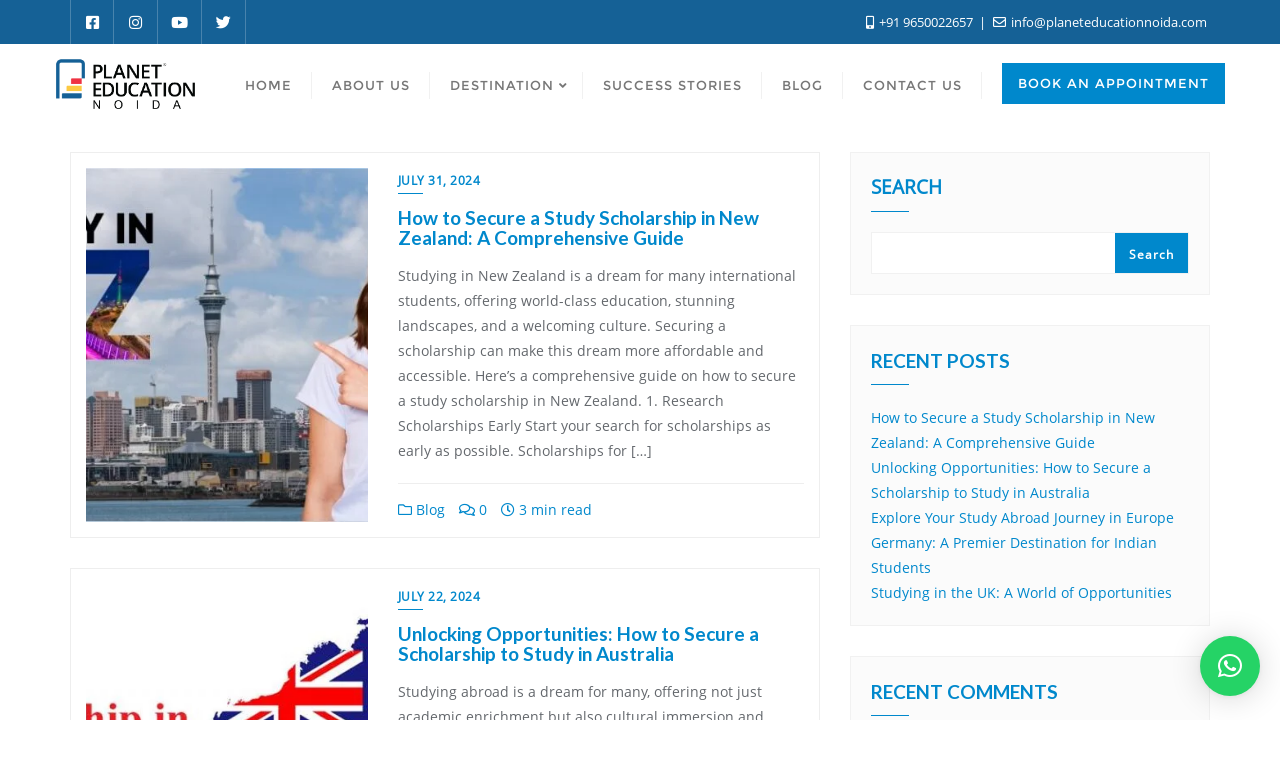

--- FILE ---
content_type: text/html; charset=UTF-8
request_url: https://www.planeteducationnoida.com/blog/
body_size: 37036
content:
<!doctype html>
<html lang="en-US">
<head>
	<meta charset="UTF-8">
	<meta name="viewport" content="width=device-width, initial-scale=1">
	<link rel="profile" href="http://gmpg.org/xfn/11">
	<meta name='robots' content='index, follow, max-image-preview:large, max-snippet:-1, max-video-preview:-1' />

	<!-- This site is optimized with the Yoast SEO plugin v21.4 - https://yoast.com/wordpress/plugins/seo/ -->
	<title>Blog - planeteducation</title>
	<link rel="canonical" href="https://www.planeteducationnoida.com/blog/" />
	<link rel="next" href="https://www.planeteducationnoida.com/blog/page/2/" />
	<meta property="og:locale" content="en_US" />
	<meta property="og:type" content="article" />
	<meta property="og:title" content="Blog - planeteducation" />
	<meta property="og:url" content="https://www.planeteducationnoida.com/blog/" />
	<meta property="og:site_name" content="planeteducation" />
	<meta name="twitter:card" content="summary_large_image" />
	<script type="application/ld+json" class="yoast-schema-graph">{"@context":"https://schema.org","@graph":[{"@type":["WebPage","CollectionPage"],"@id":"https://www.planeteducationnoida.com/blog/","url":"https://www.planeteducationnoida.com/blog/","name":"Blog - planeteducation","isPartOf":{"@id":"https://www.planeteducationnoida.com/#website"},"datePublished":"2023-10-28T09:55:12+00:00","dateModified":"2023-10-28T09:55:12+00:00","breadcrumb":{"@id":"https://www.planeteducationnoida.com/blog/#breadcrumb"},"inLanguage":"en-US"},{"@type":"BreadcrumbList","@id":"https://www.planeteducationnoida.com/blog/#breadcrumb","itemListElement":[{"@type":"ListItem","position":1,"name":"Home","item":"https://www.planeteducationnoida.com/"},{"@type":"ListItem","position":2,"name":"Blog"}]},{"@type":"WebSite","@id":"https://www.planeteducationnoida.com/#website","url":"https://www.planeteducationnoida.com/","name":"planeteducation","description":"","publisher":{"@id":"https://www.planeteducationnoida.com/#organization"},"potentialAction":[{"@type":"SearchAction","target":{"@type":"EntryPoint","urlTemplate":"https://www.planeteducationnoida.com/?s={search_term_string}"},"query-input":"required name=search_term_string"}],"inLanguage":"en-US"},{"@type":"Organization","@id":"https://www.planeteducationnoida.com/#organization","name":"planeteducation","url":"https://www.planeteducationnoida.com/","logo":{"@type":"ImageObject","inLanguage":"en-US","@id":"https://www.planeteducationnoida.com/#/schema/logo/image/","url":"https://www.planeteducationnoida.com/wp-content/uploads/2023/10/Planet-noida-logo.webp","contentUrl":"https://www.planeteducationnoida.com/wp-content/uploads/2023/10/Planet-noida-logo.webp","width":1868,"height":677,"caption":"planeteducation"},"image":{"@id":"https://www.planeteducationnoida.com/#/schema/logo/image/"}}]}</script>
	<!-- / Yoast SEO plugin. -->


<link rel='dns-prefetch' href='//static.addtoany.com' />
<link rel='dns-prefetch' href='//www.googletagmanager.com' />
<link href='https://fonts.gstatic.com' crossorigin rel='preconnect' />
<link rel="alternate" type="application/rss+xml" title="planeteducation &raquo; Feed" href="https://www.planeteducationnoida.com/feed/" />
<link rel="alternate" type="application/rss+xml" title="planeteducation &raquo; Comments Feed" href="https://www.planeteducationnoida.com/comments/feed/" />
<script data-optimized="1" type="text/javascript">window._wpemojiSettings={"baseUrl":"https:\/\/s.w.org\/images\/core\/emoji\/14.0.0\/72x72\/","ext":".png","svgUrl":"https:\/\/s.w.org\/images\/core\/emoji\/14.0.0\/svg\/","svgExt":".svg","source":{"concatemoji":"https:\/\/www.planeteducationnoida.com\/wp-includes\/js\/wp-emoji-release.min.js?ver=6.3.7"}};
/*! This file is auto-generated */
!function(i,n){var o,s,e;function c(e){try{var t={supportTests:e,timestamp:(new Date).valueOf()};sessionStorage.setItem(o,JSON.stringify(t))}catch(e){}}function p(e,t,n){e.clearRect(0,0,e.canvas.width,e.canvas.height),e.fillText(t,0,0);var t=new Uint32Array(e.getImageData(0,0,e.canvas.width,e.canvas.height).data),r=(e.clearRect(0,0,e.canvas.width,e.canvas.height),e.fillText(n,0,0),new Uint32Array(e.getImageData(0,0,e.canvas.width,e.canvas.height).data));return t.every(function(e,t){return e===r[t]})}function u(e,t,n){switch(t){case"flag":return n(e,"\ud83c\udff3\ufe0f\u200d\u26a7\ufe0f","\ud83c\udff3\ufe0f\u200b\u26a7\ufe0f")?!1:!n(e,"\ud83c\uddfa\ud83c\uddf3","\ud83c\uddfa\u200b\ud83c\uddf3")&&!n(e,"\ud83c\udff4\udb40\udc67\udb40\udc62\udb40\udc65\udb40\udc6e\udb40\udc67\udb40\udc7f","\ud83c\udff4\u200b\udb40\udc67\u200b\udb40\udc62\u200b\udb40\udc65\u200b\udb40\udc6e\u200b\udb40\udc67\u200b\udb40\udc7f");case"emoji":return!n(e,"\ud83e\udef1\ud83c\udffb\u200d\ud83e\udef2\ud83c\udfff","\ud83e\udef1\ud83c\udffb\u200b\ud83e\udef2\ud83c\udfff")}return!1}function f(e,t,n){var r="undefined"!=typeof WorkerGlobalScope&&self instanceof WorkerGlobalScope?new OffscreenCanvas(300,150):i.createElement("canvas"),a=r.getContext("2d",{willReadFrequently:!0}),o=(a.textBaseline="top",a.font="600 32px Arial",{});return e.forEach(function(e){o[e]=t(a,e,n)}),o}function t(e){var t=i.createElement("script");t.src=e,t.defer=!0,i.head.appendChild(t)}"undefined"!=typeof Promise&&(o="wpEmojiSettingsSupports",s=["flag","emoji"],n.supports={everything:!0,everythingExceptFlag:!0},e=new Promise(function(e){i.addEventListener("DOMContentLoaded",e,{once:!0})}),new Promise(function(t){var n=function(){try{var e=JSON.parse(sessionStorage.getItem(o));if("object"==typeof e&&"number"==typeof e.timestamp&&(new Date).valueOf()<e.timestamp+604800&&"object"==typeof e.supportTests)return e.supportTests}catch(e){}return null}();if(!n){if("undefined"!=typeof Worker&&"undefined"!=typeof OffscreenCanvas&&"undefined"!=typeof URL&&URL.createObjectURL&&"undefined"!=typeof Blob)try{var e="postMessage("+f.toString()+"("+[JSON.stringify(s),u.toString(),p.toString()].join(",")+"));",r=new Blob([e],{type:"text/javascript"}),a=new Worker(URL.createObjectURL(r),{name:"wpTestEmojiSupports"});return void(a.onmessage=function(e){c(n=e.data),a.terminate(),t(n)})}catch(e){}c(n=f(s,u,p))}t(n)}).then(function(e){for(var t in e)n.supports[t]=e[t],n.supports.everything=n.supports.everything&&n.supports[t],"flag"!==t&&(n.supports.everythingExceptFlag=n.supports.everythingExceptFlag&&n.supports[t]);n.supports.everythingExceptFlag=n.supports.everythingExceptFlag&&!n.supports.flag,n.DOMReady=!1,n.readyCallback=function(){n.DOMReady=!0}}).then(function(){return e}).then(function(){var e;n.supports.everything||(n.readyCallback(),(e=n.source||{}).concatemoji?t(e.concatemoji):e.wpemoji&&e.twemoji&&(t(e.twemoji),t(e.wpemoji)))}))}((window,document),window._wpemojiSettings)</script>
<style type="text/css">img.wp-smiley,img.emoji{display:inline!important;border:none!important;box-shadow:none!important;height:1em!important;width:1em!important;margin:0 0.07em!important;vertical-align:-0.1em!important;background:none!important;padding:0!important}</style>
	
<link data-optimized="1" rel='stylesheet' id='bdt-uikit-css' href='https://www.planeteducationnoida.com/wp-content/litespeed/css/d9e0769c584b3f5cbd54d0e950bcac8e.css?ver=f91b8' type='text/css' media='all' />
<link data-optimized="1" rel='stylesheet' id='ep-helper-css' href='https://www.planeteducationnoida.com/wp-content/litespeed/css/8ca21b6000242636180fce682aacb3e9.css?ver=24f90' type='text/css' media='all' />
<link data-optimized="1" rel='stylesheet' id='jkit-elements-main-css' href='https://www.planeteducationnoida.com/wp-content/litespeed/css/da14bd5be63513fd19527be67f47940d.css?ver=cf5ca' type='text/css' media='all' />
<link data-optimized="1" rel='stylesheet' id='wp-block-library-css' href='https://www.planeteducationnoida.com/wp-content/litespeed/css/b613560341f64483001aeea73be372b4.css?ver=49706' type='text/css' media='all' />
<style id='wp-block-library-theme-inline-css' type='text/css'>.wp-block-audio figcaption{color:#555;font-size:13px;text-align:center}.is-dark-theme .wp-block-audio figcaption{color:hsl(0 0% 100% / .65)}.wp-block-audio{margin:0 0 1em}.wp-block-code{border:1px solid #ccc;border-radius:4px;font-family:Menlo,Consolas,monaco,monospace;padding:.8em 1em}.wp-block-embed figcaption{color:#555;font-size:13px;text-align:center}.is-dark-theme .wp-block-embed figcaption{color:hsl(0 0% 100% / .65)}.wp-block-embed{margin:0 0 1em}.blocks-gallery-caption{color:#555;font-size:13px;text-align:center}.is-dark-theme .blocks-gallery-caption{color:hsl(0 0% 100% / .65)}.wp-block-image figcaption{color:#555;font-size:13px;text-align:center}.is-dark-theme .wp-block-image figcaption{color:hsl(0 0% 100% / .65)}.wp-block-image{margin:0 0 1em}.wp-block-pullquote{border-bottom:4px solid;border-top:4px solid;color:currentColor;margin-bottom:1.75em}.wp-block-pullquote cite,.wp-block-pullquote footer,.wp-block-pullquote__citation{color:currentColor;font-size:.8125em;font-style:normal;text-transform:uppercase}.wp-block-quote{border-left:.25em solid;margin:0 0 1.75em;padding-left:1em}.wp-block-quote cite,.wp-block-quote footer{color:currentColor;font-size:.8125em;font-style:normal;position:relative}.wp-block-quote.has-text-align-right{border-left:none;border-right:.25em solid;padding-left:0;padding-right:1em}.wp-block-quote.has-text-align-center{border:none;padding-left:0}.wp-block-quote.is-large,.wp-block-quote.is-style-large,.wp-block-quote.is-style-plain{border:none}.wp-block-search .wp-block-search__label{font-weight:700}.wp-block-search__button{border:1px solid #ccc;padding:.375em .625em}:where(.wp-block-group.has-background){padding:1.25em 2.375em}.wp-block-separator.has-css-opacity{opacity:.4}.wp-block-separator{border:none;border-bottom:2px solid;margin-left:auto;margin-right:auto}.wp-block-separator.has-alpha-channel-opacity{opacity:1}.wp-block-separator:not(.is-style-wide):not(.is-style-dots){width:100px}.wp-block-separator.has-background:not(.is-style-dots){border-bottom:none;height:1px}.wp-block-separator.has-background:not(.is-style-wide):not(.is-style-dots){height:2px}.wp-block-table{margin:0 0 1em}.wp-block-table td,.wp-block-table th{word-break:normal}.wp-block-table figcaption{color:#555;font-size:13px;text-align:center}.is-dark-theme .wp-block-table figcaption{color:hsl(0 0% 100% / .65)}.wp-block-video figcaption{color:#555;font-size:13px;text-align:center}.is-dark-theme .wp-block-video figcaption{color:hsl(0 0% 100% / .65)}.wp-block-video{margin:0 0 1em}.wp-block-template-part.has-background{margin-bottom:0;margin-top:0;padding:1.25em 2.375em}</style>
<style id='classic-theme-styles-inline-css' type='text/css'>
/*! This file is auto-generated */
.wp-block-button__link{color:#fff;background-color:#32373c;border-radius:9999px;box-shadow:none;text-decoration:none;padding:calc(.667em + 2px) calc(1.333em + 2px);font-size:1.125em}.wp-block-file__button{background:#32373c;color:#fff;text-decoration:none}</style>
<style id='global-styles-inline-css' type='text/css'>body{--wp--preset--color--black:#000000;--wp--preset--color--cyan-bluish-gray:#abb8c3;--wp--preset--color--white:#ffffff;--wp--preset--color--pale-pink:#f78da7;--wp--preset--color--vivid-red:#cf2e2e;--wp--preset--color--luminous-vivid-orange:#ff6900;--wp--preset--color--luminous-vivid-amber:#fcb900;--wp--preset--color--light-green-cyan:#7bdcb5;--wp--preset--color--vivid-green-cyan:#00d084;--wp--preset--color--pale-cyan-blue:#8ed1fc;--wp--preset--color--vivid-cyan-blue:#0693e3;--wp--preset--color--vivid-purple:#9b51e0;--wp--preset--gradient--vivid-cyan-blue-to-vivid-purple:linear-gradient(135deg,rgba(6,147,227,1) 0%,rgb(155,81,224) 100%);--wp--preset--gradient--light-green-cyan-to-vivid-green-cyan:linear-gradient(135deg,rgb(122,220,180) 0%,rgb(0,208,130) 100%);--wp--preset--gradient--luminous-vivid-amber-to-luminous-vivid-orange:linear-gradient(135deg,rgba(252,185,0,1) 0%,rgba(255,105,0,1) 100%);--wp--preset--gradient--luminous-vivid-orange-to-vivid-red:linear-gradient(135deg,rgba(255,105,0,1) 0%,rgb(207,46,46) 100%);--wp--preset--gradient--very-light-gray-to-cyan-bluish-gray:linear-gradient(135deg,rgb(238,238,238) 0%,rgb(169,184,195) 100%);--wp--preset--gradient--cool-to-warm-spectrum:linear-gradient(135deg,rgb(74,234,220) 0%,rgb(151,120,209) 20%,rgb(207,42,186) 40%,rgb(238,44,130) 60%,rgb(251,105,98) 80%,rgb(254,248,76) 100%);--wp--preset--gradient--blush-light-purple:linear-gradient(135deg,rgb(255,206,236) 0%,rgb(152,150,240) 100%);--wp--preset--gradient--blush-bordeaux:linear-gradient(135deg,rgb(254,205,165) 0%,rgb(254,45,45) 50%,rgb(107,0,62) 100%);--wp--preset--gradient--luminous-dusk:linear-gradient(135deg,rgb(255,203,112) 0%,rgb(199,81,192) 50%,rgb(65,88,208) 100%);--wp--preset--gradient--pale-ocean:linear-gradient(135deg,rgb(255,245,203) 0%,rgb(182,227,212) 50%,rgb(51,167,181) 100%);--wp--preset--gradient--electric-grass:linear-gradient(135deg,rgb(202,248,128) 0%,rgb(113,206,126) 100%);--wp--preset--gradient--midnight:linear-gradient(135deg,rgb(2,3,129) 0%,rgb(40,116,252) 100%);--wp--preset--font-size--small:13px;--wp--preset--font-size--medium:20px;--wp--preset--font-size--large:36px;--wp--preset--font-size--x-large:42px;--wp--preset--spacing--20:0.44rem;--wp--preset--spacing--30:0.67rem;--wp--preset--spacing--40:1rem;--wp--preset--spacing--50:1.5rem;--wp--preset--spacing--60:2.25rem;--wp--preset--spacing--70:3.38rem;--wp--preset--spacing--80:5.06rem;--wp--preset--shadow--natural:6px 6px 9px rgba(0, 0, 0, 0.2);--wp--preset--shadow--deep:12px 12px 50px rgba(0, 0, 0, 0.4);--wp--preset--shadow--sharp:6px 6px 0px rgba(0, 0, 0, 0.2);--wp--preset--shadow--outlined:6px 6px 0px -3px rgba(255, 255, 255, 1), 6px 6px rgba(0, 0, 0, 1);--wp--preset--shadow--crisp:6px 6px 0px rgba(0, 0, 0, 1)}:where(.is-layout-flex){gap:.5em}:where(.is-layout-grid){gap:.5em}body .is-layout-flow>.alignleft{float:left;margin-inline-start:0;margin-inline-end:2em}body .is-layout-flow>.alignright{float:right;margin-inline-start:2em;margin-inline-end:0}body .is-layout-flow>.aligncenter{margin-left:auto!important;margin-right:auto!important}body .is-layout-constrained>.alignleft{float:left;margin-inline-start:0;margin-inline-end:2em}body .is-layout-constrained>.alignright{float:right;margin-inline-start:2em;margin-inline-end:0}body .is-layout-constrained>.aligncenter{margin-left:auto!important;margin-right:auto!important}body .is-layout-constrained>:where(:not(.alignleft):not(.alignright):not(.alignfull)){max-width:var(--wp--style--global--content-size);margin-left:auto!important;margin-right:auto!important}body .is-layout-constrained>.alignwide{max-width:var(--wp--style--global--wide-size)}body .is-layout-flex{display:flex}body .is-layout-flex{flex-wrap:wrap;align-items:center}body .is-layout-flex>*{margin:0}body .is-layout-grid{display:grid}body .is-layout-grid>*{margin:0}:where(.wp-block-columns.is-layout-flex){gap:2em}:where(.wp-block-columns.is-layout-grid){gap:2em}:where(.wp-block-post-template.is-layout-flex){gap:1.25em}:where(.wp-block-post-template.is-layout-grid){gap:1.25em}.has-black-color{color:var(--wp--preset--color--black)!important}.has-cyan-bluish-gray-color{color:var(--wp--preset--color--cyan-bluish-gray)!important}.has-white-color{color:var(--wp--preset--color--white)!important}.has-pale-pink-color{color:var(--wp--preset--color--pale-pink)!important}.has-vivid-red-color{color:var(--wp--preset--color--vivid-red)!important}.has-luminous-vivid-orange-color{color:var(--wp--preset--color--luminous-vivid-orange)!important}.has-luminous-vivid-amber-color{color:var(--wp--preset--color--luminous-vivid-amber)!important}.has-light-green-cyan-color{color:var(--wp--preset--color--light-green-cyan)!important}.has-vivid-green-cyan-color{color:var(--wp--preset--color--vivid-green-cyan)!important}.has-pale-cyan-blue-color{color:var(--wp--preset--color--pale-cyan-blue)!important}.has-vivid-cyan-blue-color{color:var(--wp--preset--color--vivid-cyan-blue)!important}.has-vivid-purple-color{color:var(--wp--preset--color--vivid-purple)!important}.has-black-background-color{background-color:var(--wp--preset--color--black)!important}.has-cyan-bluish-gray-background-color{background-color:var(--wp--preset--color--cyan-bluish-gray)!important}.has-white-background-color{background-color:var(--wp--preset--color--white)!important}.has-pale-pink-background-color{background-color:var(--wp--preset--color--pale-pink)!important}.has-vivid-red-background-color{background-color:var(--wp--preset--color--vivid-red)!important}.has-luminous-vivid-orange-background-color{background-color:var(--wp--preset--color--luminous-vivid-orange)!important}.has-luminous-vivid-amber-background-color{background-color:var(--wp--preset--color--luminous-vivid-amber)!important}.has-light-green-cyan-background-color{background-color:var(--wp--preset--color--light-green-cyan)!important}.has-vivid-green-cyan-background-color{background-color:var(--wp--preset--color--vivid-green-cyan)!important}.has-pale-cyan-blue-background-color{background-color:var(--wp--preset--color--pale-cyan-blue)!important}.has-vivid-cyan-blue-background-color{background-color:var(--wp--preset--color--vivid-cyan-blue)!important}.has-vivid-purple-background-color{background-color:var(--wp--preset--color--vivid-purple)!important}.has-black-border-color{border-color:var(--wp--preset--color--black)!important}.has-cyan-bluish-gray-border-color{border-color:var(--wp--preset--color--cyan-bluish-gray)!important}.has-white-border-color{border-color:var(--wp--preset--color--white)!important}.has-pale-pink-border-color{border-color:var(--wp--preset--color--pale-pink)!important}.has-vivid-red-border-color{border-color:var(--wp--preset--color--vivid-red)!important}.has-luminous-vivid-orange-border-color{border-color:var(--wp--preset--color--luminous-vivid-orange)!important}.has-luminous-vivid-amber-border-color{border-color:var(--wp--preset--color--luminous-vivid-amber)!important}.has-light-green-cyan-border-color{border-color:var(--wp--preset--color--light-green-cyan)!important}.has-vivid-green-cyan-border-color{border-color:var(--wp--preset--color--vivid-green-cyan)!important}.has-pale-cyan-blue-border-color{border-color:var(--wp--preset--color--pale-cyan-blue)!important}.has-vivid-cyan-blue-border-color{border-color:var(--wp--preset--color--vivid-cyan-blue)!important}.has-vivid-purple-border-color{border-color:var(--wp--preset--color--vivid-purple)!important}.has-vivid-cyan-blue-to-vivid-purple-gradient-background{background:var(--wp--preset--gradient--vivid-cyan-blue-to-vivid-purple)!important}.has-light-green-cyan-to-vivid-green-cyan-gradient-background{background:var(--wp--preset--gradient--light-green-cyan-to-vivid-green-cyan)!important}.has-luminous-vivid-amber-to-luminous-vivid-orange-gradient-background{background:var(--wp--preset--gradient--luminous-vivid-amber-to-luminous-vivid-orange)!important}.has-luminous-vivid-orange-to-vivid-red-gradient-background{background:var(--wp--preset--gradient--luminous-vivid-orange-to-vivid-red)!important}.has-very-light-gray-to-cyan-bluish-gray-gradient-background{background:var(--wp--preset--gradient--very-light-gray-to-cyan-bluish-gray)!important}.has-cool-to-warm-spectrum-gradient-background{background:var(--wp--preset--gradient--cool-to-warm-spectrum)!important}.has-blush-light-purple-gradient-background{background:var(--wp--preset--gradient--blush-light-purple)!important}.has-blush-bordeaux-gradient-background{background:var(--wp--preset--gradient--blush-bordeaux)!important}.has-luminous-dusk-gradient-background{background:var(--wp--preset--gradient--luminous-dusk)!important}.has-pale-ocean-gradient-background{background:var(--wp--preset--gradient--pale-ocean)!important}.has-electric-grass-gradient-background{background:var(--wp--preset--gradient--electric-grass)!important}.has-midnight-gradient-background{background:var(--wp--preset--gradient--midnight)!important}.has-small-font-size{font-size:var(--wp--preset--font-size--small)!important}.has-medium-font-size{font-size:var(--wp--preset--font-size--medium)!important}.has-large-font-size{font-size:var(--wp--preset--font-size--large)!important}.has-x-large-font-size{font-size:var(--wp--preset--font-size--x-large)!important}.wp-block-navigation a:where(:not(.wp-element-button)){color:inherit}:where(.wp-block-post-template.is-layout-flex){gap:1.25em}:where(.wp-block-post-template.is-layout-grid){gap:1.25em}:where(.wp-block-columns.is-layout-flex){gap:2em}:where(.wp-block-columns.is-layout-grid){gap:2em}.wp-block-pullquote{font-size:1.5em;line-height:1.6}</style>
<link data-optimized="1" rel='stylesheet' id='elementor-icons-css' href='https://www.planeteducationnoida.com/wp-content/litespeed/css/342a8f510de85b1334b6c8be00ad734b.css?ver=9bdac' type='text/css' media='all' />
<link data-optimized="1" rel='stylesheet' id='elementor-frontend-css' href='https://www.planeteducationnoida.com/wp-content/litespeed/css/a61b138a7ccc63529274c8465d92201e.css?ver=7a5ff' type='text/css' media='all' />
<link data-optimized="1" rel='stylesheet' id='swiper-css' href='https://www.planeteducationnoida.com/wp-content/litespeed/css/a1a249f5c792cfe2b9631f33cc7215d3.css?ver=06ce6' type='text/css' media='all' />
<link data-optimized="1" rel='stylesheet' id='elementor-post-5-css' href='https://www.planeteducationnoida.com/wp-content/litespeed/css/0ad00e7d9b3a4c4e2585dabfcafa4dcc.css?ver=b8993' type='text/css' media='all' />
<link data-optimized="1" rel='stylesheet' id='elementor-global-css' href='https://www.planeteducationnoida.com/wp-content/litespeed/css/d70d3faaa0b039011c81d2e9c72a5048.css?ver=ae6c6' type='text/css' media='all' />
<link data-optimized="1" rel='stylesheet' id='hfe-style-css' href='https://www.planeteducationnoida.com/wp-content/litespeed/css/82da213511dbeb47736176e21ff99d96.css?ver=82577' type='text/css' media='all' />
<link data-optimized="1" rel='stylesheet' id='elementor-post-367-css' href='https://www.planeteducationnoida.com/wp-content/litespeed/css/584043ad012c48ad41e7c40f1b080526.css?ver=b8216' type='text/css' media='all' />
<link data-optimized="1" rel='stylesheet' id='hfe-widgets-style-css' href='https://www.planeteducationnoida.com/wp-content/litespeed/css/2b6211f5d5a62f285f7c1f71022b287d.css?ver=b3fd1' type='text/css' media='all' />
<link data-optimized="1" rel='stylesheet' id='qi-addons-for-elementor-grid-style-css' href='https://www.planeteducationnoida.com/wp-content/litespeed/css/15cd09cf03afe2746806c22a0e9ccea3.css?ver=c1c6f' type='text/css' media='all' />
<link data-optimized="1" rel='stylesheet' id='qi-addons-for-elementor-helper-parts-style-css' href='https://www.planeteducationnoida.com/wp-content/litespeed/css/11837fe92cc3a710811217de01adaa8c.css?ver=9f7aa' type='text/css' media='all' />
<link data-optimized="1" rel='stylesheet' id='qi-addons-for-elementor-style-css' href='https://www.planeteducationnoida.com/wp-content/litespeed/css/572867e8aaac75b06129b2f1ddcdfce7.css?ver=5eb11' type='text/css' media='all' />
<link data-optimized="1" rel='stylesheet' id='bootstrap-css' href='https://www.planeteducationnoida.com/wp-content/litespeed/css/c6d497d6e01cd1bc3db3d729ee2b7629.css?ver=e6511' type='text/css' media='all' />
<link data-optimized="1" rel='stylesheet' id='font-awesome-5-css' href='https://www.planeteducationnoida.com/wp-content/litespeed/css/39eec94c8994c0d812a441b9e9e48307.css?ver=fd831' type='text/css' media='all' />
<link data-optimized="1" rel='stylesheet' id='bizberg-main-css' href='https://www.planeteducationnoida.com/wp-content/litespeed/css/83a56e89a5383bd11b239bdf53fffeab.css?ver=85577' type='text/css' media='all' />
<link data-optimized="1" rel='stylesheet' id='bizberg-component-css' href='https://www.planeteducationnoida.com/wp-content/litespeed/css/fbd0c78a04dbfaa70da5421f149779b1.css?ver=0ab0e' type='text/css' media='all' />
<link data-optimized="1" rel='stylesheet' id='bizberg-style2-css' href='https://www.planeteducationnoida.com/wp-content/litespeed/css/95c103e3bdec6f58bb123a4d96e81910.css?ver=94599' type='text/css' media='all' />
<link data-optimized="1" rel='stylesheet' id='bizberg-responsive-css' href='https://www.planeteducationnoida.com/wp-content/litespeed/css/b8f0cb3503e7c541667054f92708349f.css?ver=5d62e' type='text/css' media='all' />
<link data-optimized="1" rel='stylesheet' id='bizberg-style-css' href='https://www.planeteducationnoida.com/wp-content/litespeed/css/9510e640cfe1e145f248277229440d20.css?ver=8f086' type='text/css' media='all' />
<style id='bizberg-style-inline-css' type='text/css'>.banner .slider .overlay{background:linear-gradient(-90deg,rgb(0 136 204 / .6),rgb(0 12 20 / .36))}.breadcrumb-wrapper .section-title{text-align:left;padding-top:65px;padding-bottom:65px;padding-left:0;padding-right:0}body.home .breadcrumb-wrapper.homepage_banner .overlay{background:linear-gradient(-90deg,rgb(0 0 0 / .6),rgb(0 0 0 / .6))}body:not(.home) .breadcrumb-wrapper .overlay{background:linear-gradient(-90deg,rgb(0 0 0 / .6),rgb(0 0 0 / .6))}body{background-image:linear-gradient(to right,#fff0,#fff0),url();background-repeat:repeat;background-position:center center;background-size:cover;background-attachment:scroll}.primary_header_2_wrapper{background-image:linear-gradient(to right,#fff0,#fff0),url();background-repeat:repeat;background-position:center center;background-size:cover;background-attachment:scroll}body:not(.page-template-page-fullwidth-transparent-header) header#masthead #top-bar{background:#156196;background:-moz-linear-gradient(90deg,#156196 0%,#156196 100%);background:-webkit-linear-gradient(90deg,#156196 0%,#156196 100%);background:linear-gradient(90deg,#156196 0%,#156196 100%);filter:progid:DXImageTransform.Microsoft.gradient(startColorstr='#156196',endColorstr='#156196',GradientType=1)}.navbar-default{background:#fff;background:-moz-linear-gradient(90deg,#fff 0%,#fff 100%);background:-webkit-linear-gradient(90deg,#fff 0%,#fff 100%);background:linear-gradient(90deg,#fff 0%,#fff 100%);filter:progid:DXImageTransform.Microsoft.gradient(startColorstr='#fff',endColorstr='#fff',GradientType=1)}.navbar.sticky{background:#fff;background:-moz-linear-gradient(90deg,#fff 0%,#fff 100%);background:-webkit-linear-gradient(90deg,#fff 0%,#fff 100%);background:linear-gradient(90deg,#fff 0%,#fff 100%);filter:progid:DXImageTransform.Microsoft.gradient(startColorstr='#fff',endColorstr='#fff',GradientType=1)}a.slider_btn{background:#08c;background:-moz-linear-gradient(90deg,#0088cc 0%,#0088cc 100%);background:-webkit-linear-gradient(90deg,#0088cc 0%,#0088cc 100%);background:linear-gradient(90deg,#0088cc 0%,#0088cc 100%);filter:progid:DXImageTransform.Microsoft.gradient(startColorstr='#0088cc',endColorstr='#0088cc',GradientType=1)}.bizberg_dark_mode .full-screen-search,.bizberg_dark_mode .full-screen-search label{background-color:#fff0}</style>
<link data-optimized="1" rel='stylesheet' id='bizberg-google-fonts-css' href='https://www.planeteducationnoida.com/wp-content/litespeed/css/2f918e59f436c43bfdeafbdd4eba25f8.css?ver=a25f8' type='text/css' media='all' />
<link data-optimized="1" rel='stylesheet' id='elementor-icons-ekiticons-css' href='https://www.planeteducationnoida.com/wp-content/litespeed/css/42940e098ec2cc4d85cad9259ad7521f.css?ver=a32d8' type='text/css' media='all' />
<link data-optimized="1" rel='stylesheet' id='qlwapp-css' href='https://www.planeteducationnoida.com/wp-content/litespeed/css/489e8f22219af865a6e11eff3af2bb50.css?ver=9b28b' type='text/css' media='all' />
<link data-optimized="1" rel='stylesheet' id='addtoany-css' href='https://www.planeteducationnoida.com/wp-content/litespeed/css/31e584bf8594d0cc7dfcdc9dbf0b1252.css?ver=cdade' type='text/css' media='all' />
<link data-optimized="1" rel='stylesheet' id='ekit-widget-styles-css' href='https://www.planeteducationnoida.com/wp-content/litespeed/css/08af71e22ccde7e2b83581bb81d6b051.css?ver=bf689' type='text/css' media='all' />
<link data-optimized="1" rel='stylesheet' id='ekit-responsive-css' href='https://www.planeteducationnoida.com/wp-content/litespeed/css/7868d233a7e36bb6798f01f1782c2bb2.css?ver=fe875' type='text/css' media='all' />
<link data-optimized="1" rel='stylesheet' id='eael-general-css' href='https://www.planeteducationnoida.com/wp-content/litespeed/css/a1a04c7507e28898b0c7cc8c5021c2e5.css?ver=3f7e9' type='text/css' media='all' />
<link data-optimized="1" rel='stylesheet' id='wpr-text-animations-css-css' href='https://www.planeteducationnoida.com/wp-content/litespeed/css/ced62aba9d6dac6e30101d6a218707d4.css?ver=923e8' type='text/css' media='all' />
<link data-optimized="1" rel='stylesheet' id='wpr-addons-css-css' href='https://www.planeteducationnoida.com/wp-content/litespeed/css/30e1c5c80159c39e8265860edb991765.css?ver=91b6a' type='text/css' media='all' />
<link data-optimized="1" rel='stylesheet' id='font-awesome-5-all-css' href='https://www.planeteducationnoida.com/wp-content/litespeed/css/cae7754e3745b0ec3d8f6399ceca8694.css?ver=33997' type='text/css' media='all' />
<link data-optimized="1" rel='stylesheet' id='google-fonts-1-css' href='https://www.planeteducationnoida.com/wp-content/litespeed/css/32e12a3508ba72f71258fa1dee907962.css?ver=07962' type='text/css' media='all' />
<link data-optimized="1" rel='stylesheet' id='elementor-icons-shared-0-css' href='https://www.planeteducationnoida.com/wp-content/litespeed/css/9be4f14c1a134fe217d5fd589dd32bc8.css?ver=65086' type='text/css' media='all' />
<link data-optimized="1" rel='stylesheet' id='elementor-icons-fa-solid-css' href='https://www.planeteducationnoida.com/wp-content/litespeed/css/376f1a2fa741aad81cd0e3448fa28118.css?ver=4dbc9' type='text/css' media='all' />
<link rel="preconnect" href="https://fonts.gstatic.com/" crossorigin><script data-optimized="1" id="addtoany-core-js-before" type="text/javascript">window.a2a_config=window.a2a_config||{};a2a_config.callbacks=[];a2a_config.overlays=[];a2a_config.templates={}</script>
<script data-optimized="1" type='text/javascript' async src='https://www.planeteducationnoida.com/wp-content/litespeed/js/443bab7be7b27fd51645b533f712b61e.js?ver=2b61e' id='addtoany-core-js'></script>
<script type='text/javascript' data-cfasync="false" src='https://www.planeteducationnoida.com/wp-includes/js/jquery/jquery.min.js?ver=3.7.0' id='jquery-core-js'></script>
<script type='text/javascript' data-cfasync="false" src='https://www.planeteducationnoida.com/wp-includes/js/jquery/jquery-migrate.min.js?ver=3.4.1' id='jquery-migrate-js'></script>
<script data-optimized="1" type='text/javascript' async src='https://www.planeteducationnoida.com/wp-content/litespeed/js/2b94bf2921bef1e17550b04797eb59c2.js?ver=9ac6d' id='addtoany-jquery-js'></script>
<script data-optimized="1" type='text/javascript' src='https://www.planeteducationnoida.com/wp-content/litespeed/js/40f1aa7b843d04418add33d8cb56acac.js?ver=83e0c' id='bootstrap-js'></script>

<!-- Google Analytics snippet added by Site Kit -->
<script type='text/javascript' src='https://www.googletagmanager.com/gtag/js?id=GT-NNM43BG' id='google_gtagjs-js' async></script>
<script id="google_gtagjs-js-after" type="text/javascript">
window.dataLayer = window.dataLayer || [];function gtag(){dataLayer.push(arguments);}
gtag('set', 'linker', {"domains":["www.planeteducationnoida.com"]} );
gtag("js", new Date());
gtag("set", "developer_id.dZTNiMT", true);
gtag("config", "GT-NNM43BG");
</script>

<!-- End Google Analytics snippet added by Site Kit -->
<link rel="https://api.w.org/" href="https://www.planeteducationnoida.com/wp-json/" /><link rel="EditURI" type="application/rsd+xml" title="RSD" href="https://www.planeteducationnoida.com/xmlrpc.php?rsd" />
<meta name="generator" content="WordPress 6.3.7" />
<meta name="generator" content="Site Kit by Google 1.123.1" /><!-- Google tag (gtag.js) -->
<script async src="https://www.googletagmanager.com/gtag/js?id=G-86T145SMB8"></script>
<script>
  window.dataLayer = window.dataLayer || [];
  function gtag(){dataLayer.push(arguments);}
  gtag('js', new Date());

  gtag('config', 'G-86T145SMB8');
</script>

<!-- Google Tag Manager -->
<script>(function(w,d,s,l,i){w[l]=w[l]||[];w[l].push({'gtm.start':
new Date().getTime(),event:'gtm.js'});var f=d.getElementsByTagName(s)[0],
j=d.createElement(s),dl=l!='dataLayer'?'&l='+l:'';j.async=true;j.src=
'https://www.googletagmanager.com/gtm.js?id='+i+dl;f.parentNode.insertBefore(j,f);
})(window,document,'script','dataLayer','GTM-M25KDZL7');</script>
<!-- End Google Tag Manager -->


<!-- Event snippet for Submit conversion page
In your html page, add the snippet and call gtag_report_conversion when someone clicks on the chosen link or button. -->
<script>
function gtag_report_conversion(url) {
  var callback = function () {
    if (typeof(url) != 'undefined') {
      window.location = url;
    }
  };
  gtag('event', 'conversion', {
      'send_to': 'AW-11392548376/pgGKCMqr06IZEJj8sbgq',
      'value': 1.0,
      'currency': 'INR',
      'event_callback': callback
  });
  return false;
}
</script>

<!-- Event snippet for Submit Form conversion page
In your html page, add the snippet and call gtag_report_conversion when someone clicks on the chosen link or button. -->
<script>
function gtag_report_conversion(url) {
  var callback = function () {
    if (typeof(url) != 'undefined') {
      window.location = url;
    }
  };
  gtag('event', 'conversion', {
      'send_to': 'AW-11392548376/tijkCJuv16MZEJj8sbgq',
      'value': 1.0,
      'currency': 'INR',
      'event_callback': callback
  });
  return false;
}
</script>
<!-- Event snippet for Submit Form conversion page
In your html page, add the snippet and call gtag_report_conversion when someone clicks on the chosen link or button. -->
<script>
function gtag_report_conversion(url) {
  var callback = function () {
    if (typeof(url) != 'undefined') {
      window.location = url;
    }
  };
  gtag('event', 'conversion', {
      'send_to': 'AW-11392548376/tijkCJuv16MZEJj8sbgq',
      'value': 1.0,
      'currency': 'INR',
      'event_callback': callback
  });
  return false;
}
</script>

<meta name="generator" content="Elementor 3.17.1; features: e_dom_optimization, e_optimized_assets_loading, e_optimized_css_loading, additional_custom_breakpoints, block_editor_assets_optimize, e_image_loading_optimization; settings: css_print_method-external, google_font-enabled, font_display-swap">

<!-- Google Tag Manager snippet added by Site Kit -->
<script type="text/javascript">
			( function( w, d, s, l, i ) {
				w[l] = w[l] || [];
				w[l].push( {'gtm.start': new Date().getTime(), event: 'gtm.js'} );
				var f = d.getElementsByTagName( s )[0],
					j = d.createElement( s ), dl = l != 'dataLayer' ? '&l=' + l : '';
				j.async = true;
				j.src = 'https://www.googletagmanager.com/gtm.js?id=' + i + dl;
				f.parentNode.insertBefore( j, f );
			} )( window, document, 'script', 'dataLayer', 'GTM-PRKL6G8S' );
			
</script>

<!-- End Google Tag Manager snippet added by Site Kit -->
<link rel="icon" href="https://www.planeteducationnoida.com/wp-content/uploads/2023/10/cropped-cropped-cropped-logod-planet-300x100-1-32x32.png" sizes="32x32" />
<link rel="icon" href="https://www.planeteducationnoida.com/wp-content/uploads/2023/10/cropped-cropped-cropped-logod-planet-300x100-1-192x192.png" sizes="192x192" />
<link rel="apple-touch-icon" href="https://www.planeteducationnoida.com/wp-content/uploads/2023/10/cropped-cropped-cropped-logod-planet-300x100-1-180x180.png" />
<meta name="msapplication-TileImage" content="https://www.planeteducationnoida.com/wp-content/uploads/2023/10/cropped-cropped-cropped-logod-planet-300x100-1-270x270.png" />
		<style type="text/css" id="wp-custom-css">#text{color:red}#button{text-align:center}</style>
					<style>:root{--qlwapp-scheme-font-family:inherit;--qlwapp-scheme-font-size:18px;--qlwapp-scheme-icon-size:60px;--qlwapp-scheme-icon-font-size:24px;--qlwapp-button-animation-name:none}</style>
			<style id="wpr_lightbox_styles">.lg-backdrop{background-color:rgb(0 0 0 / .6)!important}.lg-toolbar,.lg-dropdown{background-color:rgb(0 0 0 / .8)!important}.lg-dropdown:after{border-bottom-color:rgb(0 0 0 / .8)!important}.lg-sub-html{background-color:rgb(0 0 0 / .8)!important}.lg-thumb-outer,.lg-progress-bar{background-color:#444444!important}.lg-progress{background-color:#a90707!important}.lg-icon{color:#efefef!important;font-size:20px!important}.lg-icon.lg-toogle-thumb{font-size:24px!important}.lg-icon:hover,.lg-dropdown-text:hover{color:#ffffff!important}.lg-sub-html,.lg-dropdown-text{color:#efefef!important;font-size:14px!important}#lg-counter{color:#efefef!important;font-size:14px!important}.lg-prev,.lg-next{font-size:35px!important}.lg-icon{background-color:transparent!important}#lg-counter{opacity:.9}.lg-thumb-outer{padding:0 10px}.lg-thumb-item{border-radius:0!important;border:none!important;opacity:.5}.lg-thumb-item.active{opacity:1}</style><style id="kirki-inline-styles">body.home header#masthead,body:not(.home) header#masthead{border-bottom-width:10px;border-bottom-color:#eee}.navbar-default .navbar-collapse{border-color:#fff}.navbar-default .navbar-nav>li>a,.header-search i{color:#777}.navbar-default .navbar-nav>li>a:after{background:#f1f1f1}.page-fullwidth-transparent-header header .navbar-default .navbar-nav>li>a:hover,.page-fullwidth-transparent-header .navbar-nav>li:hover>a{color:#0088cc!important}header .navbar-default .navbar-nav>li>a:hover,.navbar-nav>li:hover,.header-search .search-form input#searchsubmit,.header-search .search-form input#searchsubmit:visited,header .navbar-default .navbar-nav>li>a:focus{background:#0088cc!important}.navbar-nav>li.header_btn_wrapper:hover,.navbar-nav>li.search_wrapper:hover,.page-fullwidth-transparent-header .navbar-nav>li:hover{background:none!important}.navbar-nav li ul{border-top-color:#0088cc!important;background:#fff;border-color:#eee}header .navbar-default .navbar-nav>li>a:hover,header .navbar-default .navbar-nav>li>a:focus{border-color:#006da4}.sticky .bizberg_header_wrapper h3,.sticky .primary_header_2 h3,.bizberg_header_wrapper h3{color:#333}.sticky .bizberg_header_wrapper p,.sticky .primary_header_2 p,.bizberg_header_wrapper p{color:#333}.navbar-default.sticky .navbar-collapse{border-color:#fff}.navbar.sticky.navbar-default .navbar-nav>li>a,.navbar.sticky .header-search i{color:#777}.navbar-default.sticky .navbar-nav>li>a:after{background:#f1f1f1}header .navbar-default.sticky .navbar-nav>li>a:not(.menu_custom_btn):hover,.sticky .navbar-nav>li:hover,.sticky .header-search .search-form input#searchsubmit,.sticky .header-search .search-form input#searchsubmit:visited{background:#0088cc!important}.sticky .navbar-nav>li.header_btn_wrapper:hover,.sticky .navbar-nav>li.search_wrapper:hover{background:none!important}.sticky .navbar-nav li ul{border-top-color:#0088cc!important;background:#fff;border-color:#eee}body:not(.bizberg_transparent_header) header .navbar-default.sticky .navbar-nav>li>a:not(.menu_custom_btn):hover{border-color:#006da4}.navbar-nav li ul li a{border-bottom-color:#eee}.sticky .navbar-nav li ul li a{border-bottom-color:#eee}.navbar-nav li ul li a,.navbar-nav li ul li:hover a{color:#636363}.sticky .navbar-nav li ul li a,.sticky .navbar-nav li ul li:hover a{color:#636363}.menu_custom_btn{background:#0088cc!important}.sticky .menu_custom_btn{background:#0088cc!important}.navbar-default .navbar-nav>li>a.menu_custom_btn:hover{background:#0088cc!important}.navbar-default.sticky .navbar-nav>li>a.menu_custom_btn:hover{background:#0088cc!important}a.menu_custom_btn{border-top-left-radius:0;border-top-right-radius:0;border-bottom-left-radius:0;border-bottom-right-radius:0}.navbar-default .navbar-nav>li>a.menu_custom_btn,.navbar-default .has-no-menu-description .navbar-nav>li>a.menu_custom_btn{border-color:#026191;border-top-width:0;border-bottom-width:0;border-left-width:0;border-right-width:0;padding-top:8px;padding-bottom:8px;padding-left:16px;padding-right:16px}.navbar-default.sticky .navbar-nav>li>a.menu_custom_btn,.navbar-default.sticky .has-no-menu-description .navbar-nav>li>a.menu_custom_btn{border-color:#026191}.prognroll-bar{display:none}footer .footer_social_links a i{color:#1098c6!important;background:#f1f1f1!important}footer#footer.footer-style{background:#1f2024!important}footer#footer.footer-style p{color:#fff}#footer a{color:#fff}#footer a:hover{color:#fff}.slicknav_btn.slicknav_open:before,.slicknav_btn.slicknav_collapsed:before{color:#434343}.slicknav_nav,.slicknav_nav ul li{background:#fff}.slicknav_nav .slicknav_row:hover,.slicknav_nav a:hover,.slicknav_nav .menu_custom_btn:hover{background:#ffffff!important}.slicknav_nav a,.slicknav_nav a:focus,.slicknav_nav a:hover{color:#1e73be!important}.slicknav_nav li.menu-item>a,.slicknav_nav .slicknav_row,.slicknav_nav a.slicknav_item{border-color:#3b3844}body:not(.page-template-page-fullwidth-transparent-header) header#masthead #top-bar{border-bottom-color:#fff}#top-social-left li:first-child a,#top-social-left li a{border-color:rgb(255 255 255 / .22)}#top-social-left li a{color:#fff}.infobox_header_wrapper li a,.infobox_header_wrapper li{color:#fff}body.bizberg_transparent_header header#masthead #top-bar,body.bizberg_transparent_header .navbar-default,body.bizberg_transparent_header .primary_header_2_wrapper{background:rgb(10 10 10 / .2)}body.bizberg_transparent_header header#masthead,body.bizberg_transparent_header .navbar.sticky{backdrop-filter:blur(30px);--webkit-backdrop-filter:blur(30px)}body.bizberg_transparent_header header#masthead #top-bar,body.bizberg_transparent_header .primary_header_2_wrapper,.bizberg_transparent_header:not(.bizberg_sticky_header_disabled) header#masthead{border-bottom-color:rgb(255 255 255 / .36)}body.bizberg_transparent_header header#masthead #top-bar #top-social-left li a{border-right-color:rgb(255 255 255 / .36)}body.bizberg_transparent_header header#masthead #top-bar #top-social-left li:first-child a{border-left-color:rgb(255 255 255 / .36)}body.bizberg_transparent_header header#masthead #top-bar .top-bar-right li:after{color:rgb(255 255 255 / .36)}body.bizberg_transparent_header header#masthead .navbar-default .navbar-nav>li>a:after{background:rgb(255 255 255 / .36)}body.bizberg_transparent_header header#masthead #top-bar #top-social-left li a,body.bizberg_transparent_header header#masthead #top-bar .infobox_header_wrapper li a,body.bizberg_transparent_header header#masthead #top-bar .infobox_header_wrapper li,body.bizberg_transparent_header header#masthead .navbar-default .navbar-nav>li>a,body.bizberg_transparent_header header#masthead .header-search i{color:#fff}body.bizberg_transparent_header header#masthead .bizberg_header_wrapper h3,body.bizberg_transparent_header header#masthead .primary_header_2 h3,body.bizberg_transparent_header header#masthead .bizberg_header_wrapper p,body.bizberg_transparent_header header#masthead .primary_header_2 p{color:#fff}body.bizberg_transparent_header .page-fullwidth-transparent-header header .navbar-default .navbar-nav>li>a:hover,body.bizberg_transparent_header .page-fullwidth-transparent-header .navbar-nav>li:hover>a{color:rgb(10 10 10 / .1)!important}body.bizberg_transparent_header header .navbar-default .navbar-nav>li>a:hover,body.bizberg_transparent_header header .navbar-default.sticky .navbar-nav>li>a:hover,body.bizberg_transparent_header .navbar-nav>li:hover,body.bizberg_transparent_header .header-search .search-form input#searchsubmit,body.bizberg_transparent_header .header-search .search-form input#searchsubmit:visited{background:rgb(10 10 10 / .1)!important}body.bizberg_transparent_header .navbar-nav>li.header_btn_wrapper:hover,body.bizberg_transparent_header .navbar-nav>li.search_wrapper:hover,body.bizberg_transparent_header .page-fullwidth-transparent-header .navbar-nav>li:hover{background:none!important}body.bizberg_transparent_header .navbar-nav li ul{border-top-color:rgb(10 10 10 / .1)!important}body.bizberg_transparent_header header .navbar-default .navbar-nav>li>a:hover,body.bizberg_transparent_header header .navbar-default.sticky .navbar-nav>li>a:hover{border-color:#fff0}body.bizberg_transparent_header.bizberg_sticky_header_enabled header#masthead .slicknav_btn.slicknav_open:before,body.bizberg_transparent_header.bizberg_sticky_header_enabled header#masthead .slicknav_btn.slicknav_collapsed:before{color:#434343}body.bizberg_transparent_header.bizberg_sticky_header_enabled header#masthead .mobile_search_icon i{color:#434343}body.bizberg_transparent_header .navbar-default.sticky{background:#fff0}body.bizberg_transparent_header .sticky .navbar-nav li ul{border-top-color:rgb(10 10 10 / .1)!important}body.bizberg_transparent_header header .navbar-default.sticky .navbar-nav>li>a:hover,body.bizberg_transparent_header .sticky .navbar-nav>li:not(.search_wrapper):not(.header_btn_wrapper):hover{background:rgb(10 10 10 / .1)!important}body.bizberg_transparent_header header#masthead .navbar-default.sticky .navbar-nav>li>a,body.bizberg_transparent_header header#masthead .sticky .header-search i{color:#fff}body.bizberg_transparent_header header#masthead .sticky .bizberg_header_wrapper h3,body.bizberg_transparent_header header#masthead .sticky .primary_header_2 h3,body.bizberg_transparent_header header#masthead .sticky .bizberg_header_wrapper p,body.bizberg_transparent_header header#masthead .sticky .primary_header_2 p{color:#fff}body.bizberg_transparent_header.bizberg_sticky_header_disabled header#masthead .transparent_header_sticky .slicknav_btn:before{color:#fff}body.bizberg_transparent_header.bizberg_sticky_header_disabled header#masthead .mobile_search_icon i{color:#434343}.banner .slider .slide-inner .slide-image{animation:kbrns_zoomInOut 15s linear 0s infinite alternate}.banner .slider .swiper-content,.banner>.slider .swiper-pagination{text-align:left}.banner .slider .swiper-content h1{font-family:Playfair Display;font-size:44px;font-weight:400;line-height:1.2;text-transform:none;color:#fff}.slider_title_layout_2:before{background:#0088cc!important}.slider_title_layout_3 .firstword,.slider_title_layout_4 .lastword{color:#08c}.banner .slider .swiper-button-prev:hover,.banner .slider .swiper-button-next:hover{background:#08c}.banner .slider .swiper-pagination-bullet-active{background:#08c}.banner .slider .swiper-button-next,.banner .slider .swiper-button-prev{height:40px;width:40px}a.slider_btn{font-family:Lato;font-size:14px;font-weight:400;letter-spacing:1px;line-height:1.2;text-transform:uppercase;color:#fff;border-top-left-radius:0;border-top-right-radius:0;border-bottom-right-radius:0;border-bottom-left-radius:0;padding-top:12px;padding-bottom:12px;padding-left:20px;padding-right:20px;border-color:#026191!important;border-top-width:0;border-bottom-width:0;border-left-width:0;border-right-width:0}.banner>.slider{height:800px}.breadcrumb-wrapper.not-home .section-title h1{color:#fff}.breadcrumb-wrapper.not-home .breadcrumb li a,.breadcrumb>li+li:before{color:#fff}.breadcrumb-wrapper.not-home .section-title{text-align:left;padding-top:65px;padding-bottom:65px;padding-left:0;padding-right:0}.breadcrumb-wrapper.not-home{background-image:url(https://planeteducationnoida.com/wp-content/themes/bizberg/assets/images/breadcrum.jpg);background-color:rgb(20 20 20 / .8);background-repeat:repeat;background-position:center center;background-attachment:fixed;-webkit-background-size:cover;-moz-background-size:cover;-ms-background-size:cover;-o-background-size:cover;background-size:cover}.primary_header_2 h3,.bizberg_header_wrapper h3{font-family:Playfair Display;font-size:23px;font-weight:400;line-height:1.5;text-align:left;text-transform:none}.primary_header_2 p,.bizberg_header_wrapper p{font-family:Open Sans;font-size:13px;font-weight:300;line-height:1.8;text-align:left;text-transform:none}.navbar.sticky .bizberg_header_wrapper .logo img{max-height:51px}a:focus{outline:1px dashed #08c}.breadcrumb-wrapper .breadcrumb .active,.post-navigation .nav-previous a:hover,.post-navigation .nav-next a:hover,#blog .blog-post .entry-meta>span>a:hover,nav.comment-navigation a:hover,.bizberg_detail_user_wrapper a:hover,div#respond h3#reply-title small a,.sidebar-wrapper .section-title h3{color:#08c}.widget_text.widget a{color:#0088cc!important}.search-form input#searchsubmit,#back-to-top a,.btn-primary,a.btn-primary,.bizberg_woocommerce_shop #respond p.form-submit #submit,.reply a,input.wpcf7-form-control.wpcf7-submit,form.post-password-form input[type="submit"],.result-paging-wrapper ul.paging li.active a,.result-paging-wrapper ul.paging li a:hover,.widget.widget_tag_cloud a:hover,.tagcloud.tags a:hover,.bizberg_detail_cat:after,.full-screen-search .close,p.form-submit .submit,.wp-block-search .wp-block-search__button{background:#08c}.post-navigation .nav-previous a:hover,.post-navigation .nav-next a:hover,nav.comment-navigation a:hover,div#respond h3#reply-title small a{border-color:#08c}.btn-primary,a.btn-primary,.bizberg_woocommerce_shop #respond p.form-submit #submit,.reply a,p.form-submit .submit,input.wpcf7-form-control.wpcf7-submit,form.post-password-form input[type="submit"]{border-color:#006da4}.btn-primary:hover,a.btn-primary:hover,.bizberg_woocommerce_shop #respond p.form-submit #submit:hover,.reply a:hover,input.wpcf7-form-control.wpcf7-submit:hover,form.post-password-form input[type="submit"]:hover,.red-btn .btn-primary:hover,.error-section a:hover,p.form-submit .submit:hover{background:#006da4;border-color:#08c}.detail-content.single_page a,.bizberg-list .entry-content p a,.comment-list .comment-content a,.widget_text.widget a{text-decoration-color:#08c}.single_post_layout_2.detail-content.single_page .single-category>span>a{background-color:#08c}body{color:#64686d}h1,h2,h3,h4,h5,h6,h3.blog-title,h2.comments-title{color:#64686d}.bizberg_default_page .single_page h3.blog-title:after,.bizberg_default_page .single_page h2.blog-title:after{border-color:#64686d}div#respond h3#reply-title:after{background:#64686d}a,#blog .blog-post.blog-large .entry-title a,#blog .blog-post .entry-meta>span>a,#blog .blog-post .entry-meta>span.bizberg_read_time,#blog .blog-post.blog-large .entry-date a,ul.comment-item li .comment-header>a,.comment-item .comment-time a,.bizberg_detail_user_wrapper a,.bizberg_detail_comment_count,.comment-navigation .nav-previous a,.comment-navigation .nav-next a,.post-navigation .nav-previous a,.post-navigation .nav-next a,.bizberg_post_date a,.header_sidemenu .mhead p:hover span{color:#08c}#blog .blog-post.blog-large .entry-date a:after,.comment-navigation .nav-previous a,.comment-navigation .nav-next a,.post-navigation .nav-previous a,.post-navigation .nav-next a{border-color:#08c}.bizberg_post_date a:after{background:#08c}.blog_listing_grid_two_column .entry-footer .btn-readmore>svg path{fill:#08c}a:hover:not(.slider_btn):not(.wp-block-button__link),a:focus:not(.slider_btn),#blog .blog-post.blog-large .entry-title a:hover,#blog .blog-post .entry-meta>span>a:hover,#blog .blog-post .entry-meta>span.bizberg_read_time:hover,#blog .blog-post.blog-large .entry-date a:hover,ul.comment-item li .comment-header>a:hover,.comment-item .comment-time a:hover,.bizberg_detail_user_wrapper a:hover,.bizberg_detail_comment_count:hover,.comment-navigation .nav-previous a:hover,.comment-navigation .nav-next a:hover,.post-navigation .nav-previous a:hover,.post-navigation .nav-next a:hover,#blog #sidebar.sidebar-wrapper .widget:not(.widget_block) li:hover,.bizberg_post_date a:hover{color:#08c}#blog .blog-post.blog-large .entry-date a:hover:after,.comment-navigation .nav-previous a:hover,.comment-navigation .nav-next a:hover,.post-navigation .nav-previous a:hover,.post-navigation .nav-next a:hover{border-color:#08c}.bizberg_post_date a:hover:after{background:#08c}.elementor-page a:hover,.elementor-page a:focus{color:inherit}#responsive-menu>li>a:focus{color:#08c}.blog_listing_grid_two_column .entry-footer .btn-readmore:hover>svg path{fill:#08c}#blog .blog-post,.blog-nosidebar-1#blog .blog-post{border-color:#eee}#blog .blog-post.bizberg-list{background:#fff0}.bizberg-list:hover,.blog-nosidebar-1#blog .blog-post{-webkit-box-shadow:0 0 15px #eee;-moz-box-shadow:0 0 15px #eee;box-shadow:0 0 15px #eee}#blog .blog-post .entry-meta{border-color:#eee}.navigation.pagination a,.navigation.pagination span{border-color:#e2e0e0;color:#636363}.navigation.pagination span.current,.navigation.pagination a:hover,.navigation.pagination span:hover{background:#08c}.bizberg_cocntent_wrapper{border-color:#f1f1f1;background:#fff0}.bizberg_user_comment_wrapper{border-color:#f1f1f1}div#respond{border-color:#dedede}#commentform textarea,#commentform input#url,#commentform input#email,#commentform input#author{border-color:#f1f1f1;background:#f1f1f1;color:#000}#sidebar .widget{padding:20px;background:#fbfbfb;border-color:#f1f1f1}#blog #sidebar.sidebar-wrapper .widget:not(.widget_block) a,#blog #sidebar.sidebar-wrapper .widget:not(.widget_block) li{color:#64686d}#blog #sidebar.sidebar-wrapper .widget:not(.widget_block) a:hover,#blog #sidebar.sidebar-wrapper .widget:not(.widget_block) li:hover{color:#08c}#sidebar .widget h2,.wp-block-search__label{color:#08c}#sidebar .widget h2::before,.wp-block-search__label::before{background:#08c}#sidebar .widget:not(.widget_block) ul li{border-color:#dbdbdb}#sidebar .widget select,.calendar_wrap tr,.calendar_wrap th,.calendar_wrap td{color:#64686d}.home .bizberg_default_page .two-tone-layout .entry-content header.entry-header{display:block}.home .bizberg_default_page .two-tone-layout .entry-content img.bizberg_featured_image{display:block}.home h2.homepage_blog_title{font-size:40px!important;font-weight:700;padding-top:30px;padding-bottom:50px;text-align:center}.tag-cloud-wrapper{display:flex}.blog-detail-page .content-wrapper:not(.content-wrapper-no-sidebar),.bizberg_default_page .content-wrapper:not(.content-wrapper-no-sidebar){float:left}.breadcrumb>li+li:before{content:"/\00a0"}.error-section{background-image:url(https://www.planeteducationnoida.com/wp-content/themes/bizberg/assets/images/breadcrum.jpg)}@media only screen and (min-width:1025px){.bizberg_header_wrapper h3,.primary_header_2 h3{color:#333}.bizberg_header_wrapper p,.primary_header_2 p{color:#333}body.bizberg_transparent_header header#masthead nav:not(.sticky) .menu_custom_btn{color:#fff!important;background:#0088cc!important}body.bizberg_transparent_header header#masthead .navbar-default:not(.sticky) .navbar-nav>li>a.menu_custom_btn:hover,body.bizberg_transparent_header header#masthead .page-fullwidth-transparent-header .navbar-default:not(.sticky) .navbar-nav>li>a.menu_custom_btn:hover{background:#0088cc!important}body.bizberg_transparent_header header#masthead .navbar-default:not(.sticky) .navbar-nav>li>a.menu_custom_btn,body.bizberg_transparent_header header#masthead .navbar-default:not(.sticky) .has-no-menu-description .navbar-nav>li>a.menu_custom_btn{border-color:#026191}body.bizberg_transparent_header header#masthead nav.sticky .menu_custom_btn{color:#fff!important;background:#0088cc!important}body.bizberg_transparent_header header#masthead .navbar-default.sticky .navbar-nav>li>a.menu_custom_btn:hover,body.bizberg_transparent_header header#masthead .page-fullwidth-transparent-header .navbar-default.sticky .navbar-nav>li>a.menu_custom_btn:hover{background:#0088cc!important}body.bizberg_transparent_header header#masthead .navbar-default.sticky .navbar-nav>li>a.menu_custom_btn,body.bizberg_transparent_header header#masthead .navbar-default.sticky .has-no-menu-description .navbar-nav>li>a.menu_custom_btn{border-color:#026191}.sticky .bizberg_header_wrapper h3{font-size:23px}.sticky .bizberg_header_wrapper p{font-size:13px}}@media (min-width:320px) and (max-width:1024px){.navbar .slicknav_nav{max-height:270px;overflow-y:scroll}}@media (min-width:0) and (max-width:480px){.banner .slider .swiper-content h1{font-size:30px!important;font-weight:700;line-height:1.2!important;text-transform:none!important;color:#fff!important}}@media (min-width:1025px) and (max-width:1400px){.banner>.slider{height:600px}}@media (min-width:481px) and (max-width:1024px){.banner>.slider{height:700px}.primary_header_2 h3,.bizberg_header_wrapper h3{font-size:23px!important}.primary_header_2 p,.bizberg_header_wrapper p{font-size:13px!important}.home h2.homepage_blog_title{font-size:35px!important;padding-top:30px;padding-bottom:50px}}@media (min-width:320px) and (max-width:480px){.banner>.slider{height:550px}.primary_header_2 h3,.bizberg_header_wrapper h3{font-size:23px!important}.primary_header_2 p,.bizberg_header_wrapper p{font-size:13px!important}.home h2.homepage_blog_title{font-size:30px!important;padding-top:30px;padding-bottom:30px}}@media (min-width:1025px) and (max-width:2000px){.bizberg_header_wrapper .logo img,.primary_header_2 a img{max-height:51px}}@media (max-width:1100px){.header_sidemenu .mhead p{background:#08c}.header_sidemenu .mhead p span{color:#08c}}@media (min-width:1200px){.container{max-width:1170px}}@font-face{font-family:'Playfair Display';font-style:normal;font-weight:400;font-display:swap;src:url(https://www.planeteducationnoida.com/wp-content/fonts/playfair-display/font) format('woff');unicode-range:U+0301,U+0400-045F,U+0490-0491,U+04B0-04B1,U+2116}@font-face{font-family:'Playfair Display';font-style:normal;font-weight:400;font-display:swap;src:url(https://www.planeteducationnoida.com/wp-content/fonts/playfair-display/font) format('woff');unicode-range:U+0102-0103,U+0110-0111,U+0128-0129,U+0168-0169,U+01A0-01A1,U+01AF-01B0,U+0300-0301,U+0303-0304,U+0308-0309,U+0323,U+0329,U+1EA0-1EF9,U+20AB}@font-face{font-family:'Playfair Display';font-style:normal;font-weight:400;font-display:swap;src:url(https://www.planeteducationnoida.com/wp-content/fonts/playfair-display/font) format('woff');unicode-range:U+0100-02BA,U+02BD-02C5,U+02C7-02CC,U+02CE-02D7,U+02DD-02FF,U+0304,U+0308,U+0329,U+1D00-1DBF,U+1E00-1E9F,U+1EF2-1EFF,U+2020,U+20A0-20AB,U+20AD-20C0,U+2113,U+2C60-2C7F,U+A720-A7FF}@font-face{font-family:'Playfair Display';font-style:normal;font-weight:400;font-display:swap;src:url(https://www.planeteducationnoida.com/wp-content/fonts/playfair-display/font) format('woff');unicode-range:U+0000-00FF,U+0131,U+0152-0153,U+02BB-02BC,U+02C6,U+02DA,U+02DC,U+0304,U+0308,U+0329,U+2000-206F,U+20AC,U+2122,U+2191,U+2193,U+2212,U+2215,U+FEFF,U+FFFD}@font-face{font-family:'Playfair Display';font-style:normal;font-weight:700;font-display:swap;src:url(https://www.planeteducationnoida.com/wp-content/fonts/playfair-display/font) format('woff');unicode-range:U+0301,U+0400-045F,U+0490-0491,U+04B0-04B1,U+2116}@font-face{font-family:'Playfair Display';font-style:normal;font-weight:700;font-display:swap;src:url(https://www.planeteducationnoida.com/wp-content/fonts/playfair-display/font) format('woff');unicode-range:U+0102-0103,U+0110-0111,U+0128-0129,U+0168-0169,U+01A0-01A1,U+01AF-01B0,U+0300-0301,U+0303-0304,U+0308-0309,U+0323,U+0329,U+1EA0-1EF9,U+20AB}@font-face{font-family:'Playfair Display';font-style:normal;font-weight:700;font-display:swap;src:url(https://www.planeteducationnoida.com/wp-content/fonts/playfair-display/font) format('woff');unicode-range:U+0100-02BA,U+02BD-02C5,U+02C7-02CC,U+02CE-02D7,U+02DD-02FF,U+0304,U+0308,U+0329,U+1D00-1DBF,U+1E00-1E9F,U+1EF2-1EFF,U+2020,U+20A0-20AB,U+20AD-20C0,U+2113,U+2C60-2C7F,U+A720-A7FF}@font-face{font-family:'Playfair Display';font-style:normal;font-weight:700;font-display:swap;src:url(https://www.planeteducationnoida.com/wp-content/fonts/playfair-display/font) format('woff');unicode-range:U+0000-00FF,U+0131,U+0152-0153,U+02BB-02BC,U+02C6,U+02DA,U+02DC,U+0304,U+0308,U+0329,U+2000-206F,U+20AC,U+2122,U+2191,U+2193,U+2212,U+2215,U+FEFF,U+FFFD}@font-face{font-family:'Lato';font-style:normal;font-weight:400;font-display:swap;src:url(https://www.planeteducationnoida.com/wp-content/fonts/lato/font) format('woff');unicode-range:U+0100-02BA,U+02BD-02C5,U+02C7-02CC,U+02CE-02D7,U+02DD-02FF,U+0304,U+0308,U+0329,U+1D00-1DBF,U+1E00-1E9F,U+1EF2-1EFF,U+2020,U+20A0-20AB,U+20AD-20C0,U+2113,U+2C60-2C7F,U+A720-A7FF}@font-face{font-family:'Lato';font-style:normal;font-weight:400;font-display:swap;src:url(https://www.planeteducationnoida.com/wp-content/fonts/lato/font) format('woff');unicode-range:U+0000-00FF,U+0131,U+0152-0153,U+02BB-02BC,U+02C6,U+02DA,U+02DC,U+0304,U+0308,U+0329,U+2000-206F,U+20AC,U+2122,U+2191,U+2193,U+2212,U+2215,U+FEFF,U+FFFD}@font-face{font-family:'Lato';font-style:normal;font-weight:700;font-display:swap;src:url(https://www.planeteducationnoida.com/wp-content/fonts/lato/font) format('woff');unicode-range:U+0100-02BA,U+02BD-02C5,U+02C7-02CC,U+02CE-02D7,U+02DD-02FF,U+0304,U+0308,U+0329,U+1D00-1DBF,U+1E00-1E9F,U+1EF2-1EFF,U+2020,U+20A0-20AB,U+20AD-20C0,U+2113,U+2C60-2C7F,U+A720-A7FF}@font-face{font-family:'Lato';font-style:normal;font-weight:700;font-display:swap;src:url(https://www.planeteducationnoida.com/wp-content/fonts/lato/font) format('woff');unicode-range:U+0000-00FF,U+0131,U+0152-0153,U+02BB-02BC,U+02C6,U+02DA,U+02DC,U+0304,U+0308,U+0329,U+2000-206F,U+20AC,U+2122,U+2191,U+2193,U+2212,U+2215,U+FEFF,U+FFFD}@font-face{font-family:'Open Sans';font-style:normal;font-weight:300;font-stretch:normal;font-display:swap;src:url(https://www.planeteducationnoida.com/wp-content/fonts/open-sans/font) format('woff');unicode-range:U+0460-052F,U+1C80-1C8A,U+20B4,U+2DE0-2DFF,U+A640-A69F,U+FE2E-FE2F}@font-face{font-family:'Open Sans';font-style:normal;font-weight:300;font-stretch:normal;font-display:swap;src:url(https://www.planeteducationnoida.com/wp-content/fonts/open-sans/font) format('woff');unicode-range:U+0301,U+0400-045F,U+0490-0491,U+04B0-04B1,U+2116}@font-face{font-family:'Open Sans';font-style:normal;font-weight:300;font-stretch:normal;font-display:swap;src:url(https://www.planeteducationnoida.com/wp-content/fonts/open-sans/font) format('woff');unicode-range:U+1F00-1FFF}@font-face{font-family:'Open Sans';font-style:normal;font-weight:300;font-stretch:normal;font-display:swap;src:url(https://www.planeteducationnoida.com/wp-content/fonts/open-sans/font) format('woff');unicode-range:U+0370-0377,U+037A-037F,U+0384-038A,U+038C,U+038E-03A1,U+03A3-03FF}@font-face{font-family:'Open Sans';font-style:normal;font-weight:300;font-stretch:normal;font-display:swap;src:url(https://www.planeteducationnoida.com/wp-content/fonts/open-sans/font) format('woff');unicode-range:U+0307-0308,U+0590-05FF,U+200C-2010,U+20AA,U+25CC,U+FB1D-FB4F}@font-face{font-family:'Open Sans';font-style:normal;font-weight:300;font-stretch:normal;font-display:swap;src:url(https://www.planeteducationnoida.com/wp-content/fonts/open-sans/font) format('woff');unicode-range:U+0302-0303,U+0305,U+0307-0308,U+0310,U+0312,U+0315,U+031A,U+0326-0327,U+032C,U+032F-0330,U+0332-0333,U+0338,U+033A,U+0346,U+034D,U+0391-03A1,U+03A3-03A9,U+03B1-03C9,U+03D1,U+03D5-03D6,U+03F0-03F1,U+03F4-03F5,U+2016-2017,U+2034-2038,U+203C,U+2040,U+2043,U+2047,U+2050,U+2057,U+205F,U+2070-2071,U+2074-208E,U+2090-209C,U+20D0-20DC,U+20E1,U+20E5-20EF,U+2100-2112,U+2114-2115,U+2117-2121,U+2123-214F,U+2190,U+2192,U+2194-21AE,U+21B0-21E5,U+21F1-21F2,U+21F4-2211,U+2213-2214,U+2216-22FF,U+2308-230B,U+2310,U+2319,U+231C-2321,U+2336-237A,U+237C,U+2395,U+239B-23B7,U+23D0,U+23DC-23E1,U+2474-2475,U+25AF,U+25B3,U+25B7,U+25BD,U+25C1,U+25CA,U+25CC,U+25FB,U+266D-266F,U+27C0-27FF,U+2900-2AFF,U+2B0E-2B11,U+2B30-2B4C,U+2BFE,U+3030,U+FF5B,U+FF5D,U+1D400-1D7FF,U+1EE00-1EEFF}@font-face{font-family:'Open Sans';font-style:normal;font-weight:300;font-stretch:normal;font-display:swap;src:url(https://www.planeteducationnoida.com/wp-content/fonts/open-sans/font) format('woff');unicode-range:U+0001-000C,U+000E-001F,U+007F-009F,U+20DD-20E0,U+20E2-20E4,U+2150-218F,U+2190,U+2192,U+2194-2199,U+21AF,U+21E6-21F0,U+21F3,U+2218-2219,U+2299,U+22C4-22C6,U+2300-243F,U+2440-244A,U+2460-24FF,U+25A0-27BF,U+2800-28FF,U+2921-2922,U+2981,U+29BF,U+29EB,U+2B00-2BFF,U+4DC0-4DFF,U+FFF9-FFFB,U+10140-1018E,U+10190-1019C,U+101A0,U+101D0-101FD,U+102E0-102FB,U+10E60-10E7E,U+1D2C0-1D2D3,U+1D2E0-1D37F,U+1F000-1F0FF,U+1F100-1F1AD,U+1F1E6-1F1FF,U+1F30D-1F30F,U+1F315,U+1F31C,U+1F31E,U+1F320-1F32C,U+1F336,U+1F378,U+1F37D,U+1F382,U+1F393-1F39F,U+1F3A7-1F3A8,U+1F3AC-1F3AF,U+1F3C2,U+1F3C4-1F3C6,U+1F3CA-1F3CE,U+1F3D4-1F3E0,U+1F3ED,U+1F3F1-1F3F3,U+1F3F5-1F3F7,U+1F408,U+1F415,U+1F41F,U+1F426,U+1F43F,U+1F441-1F442,U+1F444,U+1F446-1F449,U+1F44C-1F44E,U+1F453,U+1F46A,U+1F47D,U+1F4A3,U+1F4B0,U+1F4B3,U+1F4B9,U+1F4BB,U+1F4BF,U+1F4C8-1F4CB,U+1F4D6,U+1F4DA,U+1F4DF,U+1F4E3-1F4E6,U+1F4EA-1F4ED,U+1F4F7,U+1F4F9-1F4FB,U+1F4FD-1F4FE,U+1F503,U+1F507-1F50B,U+1F50D,U+1F512-1F513,U+1F53E-1F54A,U+1F54F-1F5FA,U+1F610,U+1F650-1F67F,U+1F687,U+1F68D,U+1F691,U+1F694,U+1F698,U+1F6AD,U+1F6B2,U+1F6B9-1F6BA,U+1F6BC,U+1F6C6-1F6CF,U+1F6D3-1F6D7,U+1F6E0-1F6EA,U+1F6F0-1F6F3,U+1F6F7-1F6FC,U+1F700-1F7FF,U+1F800-1F80B,U+1F810-1F847,U+1F850-1F859,U+1F860-1F887,U+1F890-1F8AD,U+1F8B0-1F8BB,U+1F8C0-1F8C1,U+1F900-1F90B,U+1F93B,U+1F946,U+1F984,U+1F996,U+1F9E9,U+1FA00-1FA6F,U+1FA70-1FA7C,U+1FA80-1FA89,U+1FA8F-1FAC6,U+1FACE-1FADC,U+1FADF-1FAE9,U+1FAF0-1FAF8,U+1FB00-1FBFF}@font-face{font-family:'Open Sans';font-style:normal;font-weight:300;font-stretch:normal;font-display:swap;src:url(https://www.planeteducationnoida.com/wp-content/fonts/open-sans/font) format('woff');unicode-range:U+0102-0103,U+0110-0111,U+0128-0129,U+0168-0169,U+01A0-01A1,U+01AF-01B0,U+0300-0301,U+0303-0304,U+0308-0309,U+0323,U+0329,U+1EA0-1EF9,U+20AB}@font-face{font-family:'Open Sans';font-style:normal;font-weight:300;font-stretch:normal;font-display:swap;src:url(https://www.planeteducationnoida.com/wp-content/fonts/open-sans/font) format('woff');unicode-range:U+0100-02BA,U+02BD-02C5,U+02C7-02CC,U+02CE-02D7,U+02DD-02FF,U+0304,U+0308,U+0329,U+1D00-1DBF,U+1E00-1E9F,U+1EF2-1EFF,U+2020,U+20A0-20AB,U+20AD-20C0,U+2113,U+2C60-2C7F,U+A720-A7FF}@font-face{font-family:'Open Sans';font-style:normal;font-weight:300;font-stretch:normal;font-display:swap;src:url(https://www.planeteducationnoida.com/wp-content/fonts/open-sans/font) format('woff');unicode-range:U+0000-00FF,U+0131,U+0152-0153,U+02BB-02BC,U+02C6,U+02DA,U+02DC,U+0304,U+0308,U+0329,U+2000-206F,U+20AC,U+2122,U+2191,U+2193,U+2212,U+2215,U+FEFF,U+FFFD}@font-face{font-family:'Open Sans';font-style:normal;font-weight:700;font-stretch:normal;font-display:swap;src:url(https://www.planeteducationnoida.com/wp-content/fonts/open-sans/font) format('woff');unicode-range:U+0460-052F,U+1C80-1C8A,U+20B4,U+2DE0-2DFF,U+A640-A69F,U+FE2E-FE2F}@font-face{font-family:'Open Sans';font-style:normal;font-weight:700;font-stretch:normal;font-display:swap;src:url(https://www.planeteducationnoida.com/wp-content/fonts/open-sans/font) format('woff');unicode-range:U+0301,U+0400-045F,U+0490-0491,U+04B0-04B1,U+2116}@font-face{font-family:'Open Sans';font-style:normal;font-weight:700;font-stretch:normal;font-display:swap;src:url(https://www.planeteducationnoida.com/wp-content/fonts/open-sans/font) format('woff');unicode-range:U+1F00-1FFF}@font-face{font-family:'Open Sans';font-style:normal;font-weight:700;font-stretch:normal;font-display:swap;src:url(https://www.planeteducationnoida.com/wp-content/fonts/open-sans/font) format('woff');unicode-range:U+0370-0377,U+037A-037F,U+0384-038A,U+038C,U+038E-03A1,U+03A3-03FF}@font-face{font-family:'Open Sans';font-style:normal;font-weight:700;font-stretch:normal;font-display:swap;src:url(https://www.planeteducationnoida.com/wp-content/fonts/open-sans/font) format('woff');unicode-range:U+0307-0308,U+0590-05FF,U+200C-2010,U+20AA,U+25CC,U+FB1D-FB4F}@font-face{font-family:'Open Sans';font-style:normal;font-weight:700;font-stretch:normal;font-display:swap;src:url(https://www.planeteducationnoida.com/wp-content/fonts/open-sans/font) format('woff');unicode-range:U+0302-0303,U+0305,U+0307-0308,U+0310,U+0312,U+0315,U+031A,U+0326-0327,U+032C,U+032F-0330,U+0332-0333,U+0338,U+033A,U+0346,U+034D,U+0391-03A1,U+03A3-03A9,U+03B1-03C9,U+03D1,U+03D5-03D6,U+03F0-03F1,U+03F4-03F5,U+2016-2017,U+2034-2038,U+203C,U+2040,U+2043,U+2047,U+2050,U+2057,U+205F,U+2070-2071,U+2074-208E,U+2090-209C,U+20D0-20DC,U+20E1,U+20E5-20EF,U+2100-2112,U+2114-2115,U+2117-2121,U+2123-214F,U+2190,U+2192,U+2194-21AE,U+21B0-21E5,U+21F1-21F2,U+21F4-2211,U+2213-2214,U+2216-22FF,U+2308-230B,U+2310,U+2319,U+231C-2321,U+2336-237A,U+237C,U+2395,U+239B-23B7,U+23D0,U+23DC-23E1,U+2474-2475,U+25AF,U+25B3,U+25B7,U+25BD,U+25C1,U+25CA,U+25CC,U+25FB,U+266D-266F,U+27C0-27FF,U+2900-2AFF,U+2B0E-2B11,U+2B30-2B4C,U+2BFE,U+3030,U+FF5B,U+FF5D,U+1D400-1D7FF,U+1EE00-1EEFF}@font-face{font-family:'Open Sans';font-style:normal;font-weight:700;font-stretch:normal;font-display:swap;src:url(https://www.planeteducationnoida.com/wp-content/fonts/open-sans/font) format('woff');unicode-range:U+0001-000C,U+000E-001F,U+007F-009F,U+20DD-20E0,U+20E2-20E4,U+2150-218F,U+2190,U+2192,U+2194-2199,U+21AF,U+21E6-21F0,U+21F3,U+2218-2219,U+2299,U+22C4-22C6,U+2300-243F,U+2440-244A,U+2460-24FF,U+25A0-27BF,U+2800-28FF,U+2921-2922,U+2981,U+29BF,U+29EB,U+2B00-2BFF,U+4DC0-4DFF,U+FFF9-FFFB,U+10140-1018E,U+10190-1019C,U+101A0,U+101D0-101FD,U+102E0-102FB,U+10E60-10E7E,U+1D2C0-1D2D3,U+1D2E0-1D37F,U+1F000-1F0FF,U+1F100-1F1AD,U+1F1E6-1F1FF,U+1F30D-1F30F,U+1F315,U+1F31C,U+1F31E,U+1F320-1F32C,U+1F336,U+1F378,U+1F37D,U+1F382,U+1F393-1F39F,U+1F3A7-1F3A8,U+1F3AC-1F3AF,U+1F3C2,U+1F3C4-1F3C6,U+1F3CA-1F3CE,U+1F3D4-1F3E0,U+1F3ED,U+1F3F1-1F3F3,U+1F3F5-1F3F7,U+1F408,U+1F415,U+1F41F,U+1F426,U+1F43F,U+1F441-1F442,U+1F444,U+1F446-1F449,U+1F44C-1F44E,U+1F453,U+1F46A,U+1F47D,U+1F4A3,U+1F4B0,U+1F4B3,U+1F4B9,U+1F4BB,U+1F4BF,U+1F4C8-1F4CB,U+1F4D6,U+1F4DA,U+1F4DF,U+1F4E3-1F4E6,U+1F4EA-1F4ED,U+1F4F7,U+1F4F9-1F4FB,U+1F4FD-1F4FE,U+1F503,U+1F507-1F50B,U+1F50D,U+1F512-1F513,U+1F53E-1F54A,U+1F54F-1F5FA,U+1F610,U+1F650-1F67F,U+1F687,U+1F68D,U+1F691,U+1F694,U+1F698,U+1F6AD,U+1F6B2,U+1F6B9-1F6BA,U+1F6BC,U+1F6C6-1F6CF,U+1F6D3-1F6D7,U+1F6E0-1F6EA,U+1F6F0-1F6F3,U+1F6F7-1F6FC,U+1F700-1F7FF,U+1F800-1F80B,U+1F810-1F847,U+1F850-1F859,U+1F860-1F887,U+1F890-1F8AD,U+1F8B0-1F8BB,U+1F8C0-1F8C1,U+1F900-1F90B,U+1F93B,U+1F946,U+1F984,U+1F996,U+1F9E9,U+1FA00-1FA6F,U+1FA70-1FA7C,U+1FA80-1FA89,U+1FA8F-1FAC6,U+1FACE-1FADC,U+1FADF-1FAE9,U+1FAF0-1FAF8,U+1FB00-1FBFF}@font-face{font-family:'Open Sans';font-style:normal;font-weight:700;font-stretch:normal;font-display:swap;src:url(https://www.planeteducationnoida.com/wp-content/fonts/open-sans/font) format('woff');unicode-range:U+0102-0103,U+0110-0111,U+0128-0129,U+0168-0169,U+01A0-01A1,U+01AF-01B0,U+0300-0301,U+0303-0304,U+0308-0309,U+0323,U+0329,U+1EA0-1EF9,U+20AB}@font-face{font-family:'Open Sans';font-style:normal;font-weight:700;font-stretch:normal;font-display:swap;src:url(https://www.planeteducationnoida.com/wp-content/fonts/open-sans/font) format('woff');unicode-range:U+0100-02BA,U+02BD-02C5,U+02C7-02CC,U+02CE-02D7,U+02DD-02FF,U+0304,U+0308,U+0329,U+1D00-1DBF,U+1E00-1E9F,U+1EF2-1EFF,U+2020,U+20A0-20AB,U+20AD-20C0,U+2113,U+2C60-2C7F,U+A720-A7FF}@font-face{font-family:'Open Sans';font-style:normal;font-weight:700;font-stretch:normal;font-display:swap;src:url(https://www.planeteducationnoida.com/wp-content/fonts/open-sans/font) format('woff');unicode-range:U+0000-00FF,U+0131,U+0152-0153,U+02BB-02BC,U+02C6,U+02DA,U+02DC,U+0304,U+0308,U+0329,U+2000-206F,U+20AC,U+2122,U+2191,U+2193,U+2212,U+2215,U+FEFF,U+FFFD}</style><style id="wpforms-css-vars-root">:root{--wpforms-field-border-radius:3px;--wpforms-field-background-color:#ffffff;--wpforms-field-border-color:rgba( 0, 0, 0, 0.25 );--wpforms-field-text-color:rgba( 0, 0, 0, 0.7 );--wpforms-label-color:rgba( 0, 0, 0, 0.85 );--wpforms-label-sublabel-color:rgba( 0, 0, 0, 0.55 );--wpforms-label-error-color:#d63637;--wpforms-button-border-radius:3px;--wpforms-button-background-color:#066aab;--wpforms-button-text-color:#ffffff;--wpforms-field-size-input-height:43px;--wpforms-field-size-input-spacing:15px;--wpforms-field-size-font-size:16px;--wpforms-field-size-line-height:19px;--wpforms-field-size-padding-h:14px;--wpforms-field-size-checkbox-size:16px;--wpforms-field-size-sublabel-spacing:5px;--wpforms-field-size-icon-size:1;--wpforms-label-size-font-size:16px;--wpforms-label-size-line-height:19px;--wpforms-label-size-sublabel-font-size:14px;--wpforms-label-size-sublabel-line-height:17px;--wpforms-button-size-font-size:17px;--wpforms-button-size-height:41px;--wpforms-button-size-padding-h:15px;--wpforms-button-size-margin-top:10px}</style></head>


<body class="blog wp-custom-logo bizberg sidebar  ehf-footer ehf-template-bizberg ehf-stylesheet-bizberg qodef-qi--no-touch qi-addons-for-elementor-1.6.3 jkit-color-scheme hfeed elementor-default elementor-kit-5">

		<!-- Google Tag Manager (noscript) snippet added by Site Kit -->
		<noscript>
			<iframe src="https://www.googletagmanager.com/ns.html?id=GTM-PRKL6G8S" height="0" width="0" style="display:none;visibility:hidden"></iframe>
		</noscript>
		<!-- End Google Tag Manager (noscript) snippet added by Site Kit -->
		<!-- Google Tag Manager (noscript) -->
<noscript><iframe src="https://www.googletagmanager.com/ns.html?id=GTM-M25KDZL7"
height="0" width="0" style="display:none;visibility:hidden"></iframe></noscript>
<!-- End Google Tag Manager (noscript) -->
<header id="masthead" class="primary_header_left">

	<a class="skip-link screen-reader-text" href="#content">
		Skip to content		
	</a>

	
	<div id="top-bar" class="">
		<div class="container">
			<div class="row">
				<div class="top_bar_wrapper">
					<div class="col-sm-4 col-xs-12">

						
		<div id="top-social-left" class="header_social_links">

			<ul>
				
				 	<li tabindex="0">
						<a 
						tabindex="-1" 
						href="https://www.facebook.com/planeteducationnoida"
						class="social_links_header_0"
						target="_blank">
							<span class="ts-icon">
								<i class="fab fa-facebook-square"></i>
							</span>
							<span class="ts-text">
								Facebook							</span>
						</a>
					</li>	
					<style>#top-social-left li:hover a.social_links_header_0,#top-social-left li:focus a.social_links_header_0{background:#3b5998}</style>

				 	
				 	<li tabindex="0">
						<a 
						tabindex="-1" 
						href="https://www.instagram.com/planeteducation_noida/"
						class="social_links_header_1"
						target="_blank">
							<span class="ts-icon">
								<i class="fab fa-instagram"></i>
							</span>
							<span class="ts-text">
								Instagram							</span>
						</a>
					</li>	
					<style>#top-social-left li:hover a.social_links_header_1,#top-social-left li:focus a.social_links_header_1{background:#ea3a7e}</style>

				 	
				 	<li tabindex="0">
						<a 
						tabindex="-1" 
						href="https://www.youtube.com/@RitikaGetStudyVisa"
						class="social_links_header_2"
						target="_blank">
							<span class="ts-icon">
								<i class="fab fa-youtube"></i>
							</span>
							<span class="ts-text">
								Youtube							</span>
						</a>
					</li>	
					<style>#top-social-left li:hover a.social_links_header_2,#top-social-left li:focus a.social_links_header_2{background:#cd201f}</style>

				 	
				 	<li tabindex="0">
						<a 
						tabindex="-1" 
						href="https://twitter.com/Planetedunoida"
						class="social_links_header_3"
						target="_blank">
							<span class="ts-icon">
								<i class="fab fa-twitter"></i>
							</span>
							<span class="ts-text">
								Twitter							</span>
						</a>
					</li>	
					<style>#top-social-left li:hover a.social_links_header_3,#top-social-left li:focus a.social_links_header_3{background:#d93}</style>

				 									
			
			</ul>

		</div>

		
					</div>
					<div class="col-sm-8 col-xs-12">
						<div class="top-bar-right">
		                   	<ul class="infobox_header_wrapper">	                   		
		                   				<li>
				

				<i class="fas fa-mobile-alt"></i> +91 9650022657
						
		</li>
				<li>
			
				<i class="far fa-envelope"></i> info@planeteducationnoida.com
				
		</li>
				                   	</ul>
	                    </div>
					</div>
				</div>
			</div>
		</div>
	</div>

	
	
    <nav class="navbar navbar-default with-slicknav">

        <div id="navbar" class="collapse navbar-collapse navbar-arrow">

            <div class="container">

            	<div class="row">

	            	<div class="bizberg_header_wrapper">

		                
	<a 
    class="logo pull-left " 
    href="https://www.planeteducationnoida.com/" 
    target="_self">

    	
        	<img 
        	src="https://www.planeteducationnoida.com/wp-content/uploads/2023/10/Planet-noida-logo.webp" 
        	alt="Logo" 
        	class="site_logo">

        	
    </a>

	<ul id="responsive-menu" class="nav navbar-nav pull-right"><li  id="menu-item-894" class="menu-item menu-item-type-post_type menu-item-object-page menu-item-home parent_menu_bizberg "><a href="https://www.planeteducationnoida.com/"><span class="eb_menu_title">Home</span></a></li>
<li  id="menu-item-895" class="menu-item menu-item-type-post_type menu-item-object-page parent_menu_bizberg "><a href="https://www.planeteducationnoida.com/about-us/"><span class="eb_menu_title">About Us</span></a></li>
<li  id="menu-item-896" class="menu-item menu-item-type-custom menu-item-object-custom menu-item-has-children parent_menu_bizberg "><a href="#"><span class="eb_menu_title">Destination</span></a>
<ul class="sub-menu">
	<li  id="menu-item-899" class="menu-item menu-item-type-post_type menu-item-object-page"><a href="https://www.planeteducationnoida.com/study-in-uk/"><span class="eb_menu_title">Study In UK</span></a></li>
	<li  id="menu-item-900" class="menu-item menu-item-type-post_type menu-item-object-page"><a href="https://www.planeteducationnoida.com/study-in-usa/"><span class="eb_menu_title">Study In USA</span></a></li>
	<li  id="menu-item-898" class="menu-item menu-item-type-post_type menu-item-object-page"><a href="https://www.planeteducationnoida.com/study-in-canada/"><span class="eb_menu_title">Study In Canada</span></a></li>
	<li  id="menu-item-897" class="menu-item menu-item-type-post_type menu-item-object-page"><a href="https://www.planeteducationnoida.com/study-in-australia/"><span class="eb_menu_title">Study In Australia</span></a></li>
	<li  id="menu-item-946" class="menu-item menu-item-type-post_type menu-item-object-page"><a href="https://www.planeteducationnoida.com/study-in-new-zealand/"><span class="eb_menu_title">Study In New Zealand</span></a></li>
	<li  id="menu-item-945" class="menu-item menu-item-type-post_type menu-item-object-page"><a href="https://www.planeteducationnoida.com/study-in-ireland/"><span class="eb_menu_title">Study In Ireland</span></a></li>
</ul>
</li>
<li  id="menu-item-1044" class="menu-item menu-item-type-post_type menu-item-object-page parent_menu_bizberg "><a href="https://www.planeteducationnoida.com/success-stories/"><span class="eb_menu_title">Success Stories</span></a></li>
<li  id="menu-item-950" class="menu-item menu-item-type-post_type menu-item-object-page current-menu-item page_item page-item-947 current_page_item current_page_parent parent_menu_bizberg "><a href="https://www.planeteducationnoida.com/blog/"><span class="eb_menu_title">Blog</span></a></li>
<li  id="menu-item-1045" class="menu-item menu-item-type-post_type menu-item-object-page parent_menu_bizberg "><a href="https://www.planeteducationnoida.com/contact-us/"><span class="eb_menu_title">Contact Us</span></a></li>

		    <li class="menu-item header_search_wrapper header_btn_wrapper">
		    	    	
	<a 
	href="https://planeteducationnoida.com/index.php/book-an-appointment/" 
	class="btn btn-primary menu_custom_btn" 
	target="_blank">
		Book An Appointment	</a>
        
    		    </li>

	    	</ul>
		                <div class="mobile_menu_wrapper">
		                				            	<div id="slicknav-mobile" class=""></div>
		            	</div>

		            </div>

		        </div>

            </div>

        </div><!--/.nav-collapse -->       

    </nav> 
</header><!-- header section end -->


	<section id="blog" class="blog-lists blog-rightsidebar">

	    <div class="container">

		    <div class="row">

		    	
	    		<div class="col-md-8 col-sm-12 content-wrapper bizberg_blog_content">	        	

												<header>
								<h1 class="page-title screen-reader-text">Blog</h1>
							</header>

						<div class="row" id="content">
<div id="post-3008" class="col-sm-12 col-xs-12 blog-listing post-3008 post type-post status-publish format-standard has-post-thumbnail hentry category-blog">

    <div class="blog-post blog-large blog-grid bizberg-list">

        <article>

            <div class="row">

            	
                    <div class="col-xs-5 list_image_wrapper"> 
        	            <header class="entry-header">
                            <a href="https://www.planeteducationnoida.com/how-to-secure-a-study-scholarship-in-new-zealand-a-comprehensive-guide/" class="featured_image_link">
            	                <div class="entry-thumbnail" style="background-image: url( https://www.planeteducationnoida.com/wp-content/uploads/2024/07/study-in-new-zeland-768x433.jpg )">
                                    <div class="image-overlay"></div>
            	                </div>	    
                            </a>     
        	            </header>
                    </div>

    	           	
                <div class="list_content_wrapper col-xs-7"> 
                    <div class="entry-content">

                                                	<div class="entry-date">
                        		<a href="https://www.planeteducationnoida.com/2024/07">July 31, 2024</a>
                        	</div>
                            
                        <h4 class="entry-title" style="">
                        	<a href="https://www.planeteducationnoida.com/how-to-secure-a-study-scholarship-in-new-zealand-a-comprehensive-guide/">
                        		How to Secure a Study Scholarship in New Zealand: A Comprehensive Guide			
                        	</a>
                        </h4>                    
                        
                        <p>Studying in New Zealand is a dream for many international students, offering world-class education, stunning landscapes, and a welcoming culture. Securing a scholarship can make this dream more affordable and accessible. Here’s a comprehensive guide on how to secure a study scholarship in New Zealand. 1. Research Scholarships Early Start your search for scholarships as early as possible. Scholarships for [&hellip;]</p>

                        <div class="entry-meta" style="display:block;">

                            
                                <span class="entry-category">
                                    <a href="https://www.planeteducationnoida.com/category/blog/"><i class="far fa-folder"></i> Blog</a>                                </span>

                                
                                <span class="entry-comments">                    
                                    <a href="https://www.planeteducationnoida.com/how-to-secure-a-study-scholarship-in-new-zealand-a-comprehensive-guide/#respond"><i class="far fa-comments"></i> 0</a>                                </span>

                                
                                <span class="bizberg_read_time">                                
                                    <i class="far fa-clock"></i> 3 min read         
                                </span>

                                                            
                        </div>
                        
                    </div>
                </div>

            </div>

        </article>
    </div>
</div>
<div id="post-3005" class="col-sm-12 col-xs-12 blog-listing post-3005 post type-post status-publish format-standard has-post-thumbnail hentry category-blog">

    <div class="blog-post blog-large blog-grid bizberg-list">

        <article>

            <div class="row">

            	
                    <div class="col-xs-5 list_image_wrapper"> 
        	            <header class="entry-header">
                            <a href="https://www.planeteducationnoida.com/unlocking-opportunities-how-to-secure-a-scholarship-to-study-in-australia/" class="featured_image_link">
            	                <div class="entry-thumbnail" style="background-image: url( https://www.planeteducationnoida.com/wp-content/uploads/2024/07/australia-scolorship-1.jpg )">
                                    <div class="image-overlay"></div>
            	                </div>	    
                            </a>     
        	            </header>
                    </div>

    	           	
                <div class="list_content_wrapper col-xs-7"> 
                    <div class="entry-content">

                                                	<div class="entry-date">
                        		<a href="https://www.planeteducationnoida.com/2024/07">July 22, 2024</a>
                        	</div>
                            
                        <h4 class="entry-title" style="">
                        	<a href="https://www.planeteducationnoida.com/unlocking-opportunities-how-to-secure-a-scholarship-to-study-in-australia/">
                        		Unlocking Opportunities: How to Secure a Scholarship to Study in Australia			
                        	</a>
                        </h4>                    
                        
                        <p>Studying abroad is a dream for many, offering not just academic enrichment but also cultural immersion and personal growth. Australia, renowned for its top-notch universities and vibrant lifestyle, stands out as a prime destination for international students. However, pursuing higher education in Australia can be costly, making scholarships a crucial resource for many aspiring scholars. Here’s a comprehensive guide on [&hellip;]</p>

                        <div class="entry-meta" style="display:block;">

                            
                                <span class="entry-category">
                                    <a href="https://www.planeteducationnoida.com/category/blog/"><i class="far fa-folder"></i> Blog</a>                                </span>

                                
                                <span class="entry-comments">                    
                                    <a href="https://www.planeteducationnoida.com/unlocking-opportunities-how-to-secure-a-scholarship-to-study-in-australia/#respond"><i class="far fa-comments"></i> 0</a>                                </span>

                                
                                <span class="bizberg_read_time">                                
                                    <i class="far fa-clock"></i> 2 min read         
                                </span>

                                                            
                        </div>
                        
                    </div>
                </div>

            </div>

        </article>
    </div>
</div>
<div id="post-3000" class="col-sm-12 col-xs-12 blog-listing post-3000 post type-post status-publish format-standard has-post-thumbnail hentry category-blog tag-study-in-europe">

    <div class="blog-post blog-large blog-grid bizberg-list">

        <article>

            <div class="row">

            	
                    <div class="col-xs-5 list_image_wrapper"> 
        	            <header class="entry-header">
                            <a href="https://www.planeteducationnoida.com/explore-your-study-abroad-journey-in-europe/" class="featured_image_link">
            	                <div class="entry-thumbnail" style="background-image: url( https://www.planeteducationnoida.com/wp-content/uploads/2024/07/study-in-europe-1.png )">
                                    <div class="image-overlay"></div>
            	                </div>	    
                            </a>     
        	            </header>
                    </div>

    	           	
                <div class="list_content_wrapper col-xs-7"> 
                    <div class="entry-content">

                                                	<div class="entry-date">
                        		<a href="https://www.planeteducationnoida.com/2024/07">July 12, 2024</a>
                        	</div>
                            
                        <h4 class="entry-title" style="">
                        	<a href="https://www.planeteducationnoida.com/explore-your-study-abroad-journey-in-europe/">
                        		Explore Your Study Abroad Journey in Europe			
                        	</a>
                        </h4>                    
                        
                        <p>Studying in Europe offers an enriching educational experience amidst centuries-old universities, diverse cultures, and vibrant landscapes. Planet Education Noida serves as your gateway to navigating this exciting journey, providing expert guidance and personalized support to fulfill your academic aspirations in Europe. Why Europe? Europe is renowned for its prestigious universities and colleges that offer a wide range of programs in [&hellip;]</p>

                        <div class="entry-meta" style="display:block;">

                            
                                <span class="entry-category">
                                    <a href="https://www.planeteducationnoida.com/category/blog/"><i class="far fa-folder"></i> Blog</a>                                </span>

                                
                                <span class="entry-comments">                    
                                    <a href="https://www.planeteducationnoida.com/explore-your-study-abroad-journey-in-europe/#respond"><i class="far fa-comments"></i> 0</a>                                </span>

                                
                                <span class="bizberg_read_time">                                
                                    <i class="far fa-clock"></i> 2 min read         
                                </span>

                                                            
                        </div>
                        
                    </div>
                </div>

            </div>

        </article>
    </div>
</div>
<div id="post-2995" class="col-sm-12 col-xs-12 blog-listing post-2995 post type-post status-publish format-standard has-post-thumbnail hentry category-blog tag-study-in-germany">

    <div class="blog-post blog-large blog-grid bizberg-list">

        <article>

            <div class="row">

            	
                    <div class="col-xs-5 list_image_wrapper"> 
        	            <header class="entry-header">
                            <a href="https://www.planeteducationnoida.com/germany-a-premier-destination-for-indian-students/" class="featured_image_link">
            	                <div class="entry-thumbnail" style="background-image: url( https://www.planeteducationnoida.com/wp-content/uploads/2024/06/ger-1.webp )">
                                    <div class="image-overlay"></div>
            	                </div>	    
                            </a>     
        	            </header>
                    </div>

    	           	
                <div class="list_content_wrapper col-xs-7"> 
                    <div class="entry-content">

                                                	<div class="entry-date">
                        		<a href="https://www.planeteducationnoida.com/2024/06">June 28, 2024</a>
                        	</div>
                            
                        <h4 class="entry-title" style="">
                        	<a href="https://www.planeteducationnoida.com/germany-a-premier-destination-for-indian-students/">
                        		Germany: A Premier Destination for Indian Students			
                        	</a>
                        </h4>                    
                        
                        <p>Germany has emerged as one of the top destinations for Indian students seeking quality education and vibrant cultural experiences. Renowned for its prestigious universities, innovative research opportunities, and a welcoming environment, Germany offers a compelling choice for students from around the world. In this blog, Planet Education Noida explore why Germany is an attractive destination for Indian students, the benefits [&hellip;]</p>

                        <div class="entry-meta" style="display:block;">

                            
                                <span class="entry-category">
                                    <a href="https://www.planeteducationnoida.com/category/blog/"><i class="far fa-folder"></i> Blog</a>                                </span>

                                
                                <span class="entry-comments">                    
                                    <a href="https://www.planeteducationnoida.com/germany-a-premier-destination-for-indian-students/#respond"><i class="far fa-comments"></i> 0</a>                                </span>

                                
                                <span class="bizberg_read_time">                                
                                    <i class="far fa-clock"></i> 4 min read         
                                </span>

                                                            
                        </div>
                        
                    </div>
                </div>

            </div>

        </article>
    </div>
</div>
<div id="post-2991" class="col-sm-12 col-xs-12 blog-listing post-2991 post type-post status-publish format-standard has-post-thumbnail hentry category-blog tag-study-in-uk">

    <div class="blog-post blog-large blog-grid bizberg-list">

        <article>

            <div class="row">

            	
                    <div class="col-xs-5 list_image_wrapper"> 
        	            <header class="entry-header">
                            <a href="https://www.planeteducationnoida.com/studying-in-the-uk-a-world-of-opportunities/" class="featured_image_link">
            	                <div class="entry-thumbnail" style="background-image: url( https://www.planeteducationnoida.com/wp-content/uploads/2024/06/study-abroad-uk-768x402.webp )">
                                    <div class="image-overlay"></div>
            	                </div>	    
                            </a>     
        	            </header>
                    </div>

    	           	
                <div class="list_content_wrapper col-xs-7"> 
                    <div class="entry-content">

                                                	<div class="entry-date">
                        		<a href="https://www.planeteducationnoida.com/2024/06">June 15, 2024</a>
                        	</div>
                            
                        <h4 class="entry-title" style="">
                        	<a href="https://www.planeteducationnoida.com/studying-in-the-uk-a-world-of-opportunities/">
                        		Studying in the UK: A World of Opportunities			
                        	</a>
                        </h4>                    
                        
                        <p>The United Kingdom is a premier destination for international students, renowned for its high-quality education, cultural diversity, and historic institutions. Studying in the UK opens up a world of opportunities, offering students not only an exceptional academic experience but also the chance to immerse themselves in a rich cultural landscape. Here’s a comprehensive guide to what makes the UK an [&hellip;]</p>

                        <div class="entry-meta" style="display:block;">

                            
                                <span class="entry-category">
                                    <a href="https://www.planeteducationnoida.com/category/blog/"><i class="far fa-folder"></i> Blog</a>                                </span>

                                
                                <span class="entry-comments">                    
                                    <a href="https://www.planeteducationnoida.com/studying-in-the-uk-a-world-of-opportunities/#respond"><i class="far fa-comments"></i> 0</a>                                </span>

                                
                                <span class="bizberg_read_time">                                
                                    <i class="far fa-clock"></i> 3 min read         
                                </span>

                                                            
                        </div>
                        
                    </div>
                </div>

            </div>

        </article>
    </div>
</div>
<div id="post-2988" class="col-sm-12 col-xs-12 blog-listing post-2988 post type-post status-publish format-standard has-post-thumbnail hentry category-blog tag-new-zealand-is-best-choice-for-indian-students">

    <div class="blog-post blog-large blog-grid bizberg-list">

        <article>

            <div class="row">

            	
                    <div class="col-xs-5 list_image_wrapper"> 
        	            <header class="entry-header">
                            <a href="https://www.planeteducationnoida.com/why-new-zealand-an-ideal-choice-for-indian-students/" class="featured_image_link">
            	                <div class="entry-thumbnail" style="background-image: url( https://www.planeteducationnoida.com/wp-content/uploads/2024/06/new-zeland-study-768x402.jpg )">
                                    <div class="image-overlay"></div>
            	                </div>	    
                            </a>     
        	            </header>
                    </div>

    	           	
                <div class="list_content_wrapper col-xs-7"> 
                    <div class="entry-content">

                                                	<div class="entry-date">
                        		<a href="https://www.planeteducationnoida.com/2024/06">June 11, 2024</a>
                        	</div>
                            
                        <h4 class="entry-title" style="">
                        	<a href="https://www.planeteducationnoida.com/why-new-zealand-an-ideal-choice-for-indian-students/">
                        		Why New Zealand an ideal choice for Indian students			
                        	</a>
                        </h4>                    
                        
                        <p>Indian students choose New Zealand for its high-quality education, globally recognized degrees, and affordable tuition and living costs. The country offers attractive post-study work opportunities, allowing students to gain valuable international experience. New Zealand&#8217;s safe, welcoming environment and multicultural society make it an appealing destination. The English-speaking environment further enhances their academic and language skills, making New Zealand an ideal [&hellip;]</p>

                        <div class="entry-meta" style="display:block;">

                            
                                <span class="entry-category">
                                    <a href="https://www.planeteducationnoida.com/category/blog/"><i class="far fa-folder"></i> Blog</a>                                </span>

                                
                                <span class="entry-comments">                    
                                    <a href="https://www.planeteducationnoida.com/why-new-zealand-an-ideal-choice-for-indian-students/#respond"><i class="far fa-comments"></i> 0</a>                                </span>

                                
                                <span class="bizberg_read_time">                                
                                    <i class="far fa-clock"></i> 2 min read         
                                </span>

                                                            
                        </div>
                        
                    </div>
                </div>

            </div>

        </article>
    </div>
</div>
<div id="post-2985" class="col-sm-12 col-xs-12 blog-listing post-2985 post type-post status-publish format-standard has-post-thumbnail hentry category-blog tag-australia-study-consultant-in-noida">

    <div class="blog-post blog-large blog-grid bizberg-list">

        <article>

            <div class="row">

            	
                    <div class="col-xs-5 list_image_wrapper"> 
        	            <header class="entry-header">
                            <a href="https://www.planeteducationnoida.com/planet-education-the-best-study-consultant-for-australia-in-noida/" class="featured_image_link">
            	                <div class="entry-thumbnail" style="background-image: url( https://www.planeteducationnoida.com/wp-content/uploads/2024/06/studyinaustralia-768x768.png )">
                                    <div class="image-overlay"></div>
            	                </div>	    
                            </a>     
        	            </header>
                    </div>

    	           	
                <div class="list_content_wrapper col-xs-7"> 
                    <div class="entry-content">

                                                	<div class="entry-date">
                        		<a href="https://www.planeteducationnoida.com/2024/06">June 6, 2024</a>
                        	</div>
                            
                        <h4 class="entry-title" style="">
                        	<a href="https://www.planeteducationnoida.com/planet-education-the-best-study-consultant-for-australia-in-noida/">
                        		Planet Education: The Best Study Consultant for Australia in Noida			
                        	</a>
                        </h4>                    
                        
                        <p>Choosing to study abroad is a significant decision that can shape your future career and personal growth. With numerous destinations available, Australia stands out as one of the top choices for international students due to its high-quality education system, multicultural environment, and excellent post-study work opportunities. However, navigating the complexities of the application process, visa requirements, and university selections can [&hellip;]</p>

                        <div class="entry-meta" style="display:block;">

                            
                                <span class="entry-category">
                                    <a href="https://www.planeteducationnoida.com/category/blog/"><i class="far fa-folder"></i> Blog</a>                                </span>

                                
                                <span class="entry-comments">                    
                                    <a href="https://www.planeteducationnoida.com/planet-education-the-best-study-consultant-for-australia-in-noida/#respond"><i class="far fa-comments"></i> 0</a>                                </span>

                                
                                <span class="bizberg_read_time">                                
                                    <i class="far fa-clock"></i> 3 min read         
                                </span>

                                                            
                        </div>
                        
                    </div>
                </div>

            </div>

        </article>
    </div>
</div>
<div id="post-2982" class="col-sm-12 col-xs-12 blog-listing post-2982 post type-post status-publish format-standard has-post-thumbnail hentry category-blog tag-benefits-study-in-canada">

    <div class="blog-post blog-large blog-grid bizberg-list">

        <article>

            <div class="row">

            	
                    <div class="col-xs-5 list_image_wrapper"> 
        	            <header class="entry-header">
                            <a href="https://www.planeteducationnoida.com/benefits-of-studying-in-canada/" class="featured_image_link">
            	                <div class="entry-thumbnail" style="background-image: url( https://www.planeteducationnoida.com/wp-content/uploads/2024/05/canaada-1-768x514.jpg )">
                                    <div class="image-overlay"></div>
            	                </div>	    
                            </a>     
        	            </header>
                    </div>

    	           	
                <div class="list_content_wrapper col-xs-7"> 
                    <div class="entry-content">

                                                	<div class="entry-date">
                        		<a href="https://www.planeteducationnoida.com/2024/05">May 29, 2024</a>
                        	</div>
                            
                        <h4 class="entry-title" style="">
                        	<a href="https://www.planeteducationnoida.com/benefits-of-studying-in-canada/">
                        		Benefits of Studying in Canada			
                        	</a>
                        </h4>                    
                        
                        <p>Studying in Canada is an attractive option for many Indian students due to its high-quality education system, multicultural environment, and opportunities for post-graduation work and immigration. Here are some key points to consider if you&#8217;re an Indian student looking to study in Canada: Benefits of Studying in Canada Popular Study Destinations Admission Process Financial Considerations Post-Study Opportunities Tips for Indian [&hellip;]</p>

                        <div class="entry-meta" style="display:block;">

                            
                                <span class="entry-category">
                                    <a href="https://www.planeteducationnoida.com/category/blog/"><i class="far fa-folder"></i> Blog</a>                                </span>

                                
                                <span class="entry-comments">                    
                                    <a href="https://www.planeteducationnoida.com/benefits-of-studying-in-canada/#respond"><i class="far fa-comments"></i> 0</a>                                </span>

                                
                                <span class="bizberg_read_time">                                
                                    <i class="far fa-clock"></i> 2 min read         
                                </span>

                                                            
                        </div>
                        
                    </div>
                </div>

            </div>

        </article>
    </div>
</div>
<div id="post-2979" class="col-sm-12 col-xs-12 blog-listing post-2979 post type-post status-publish format-standard has-post-thumbnail hentry category-blog tag-top-courses-in-new-zealand">

    <div class="blog-post blog-large blog-grid bizberg-list">

        <article>

            <div class="row">

            	
                    <div class="col-xs-5 list_image_wrapper"> 
        	            <header class="entry-header">
                            <a href="https://www.planeteducationnoida.com/top-courses-opportunities-in-new-zealand-for-indian-students/" class="featured_image_link">
            	                <div class="entry-thumbnail" style="background-image: url( https://www.planeteducationnoida.com/wp-content/uploads/2024/05/Top-courses-1-768x404.webp )">
                                    <div class="image-overlay"></div>
            	                </div>	    
                            </a>     
        	            </header>
                    </div>

    	           	
                <div class="list_content_wrapper col-xs-7"> 
                    <div class="entry-content">

                                                	<div class="entry-date">
                        		<a href="https://www.planeteducationnoida.com/2024/05">May 28, 2024</a>
                        	</div>
                            
                        <h4 class="entry-title" style="">
                        	<a href="https://www.planeteducationnoida.com/top-courses-opportunities-in-new-zealand-for-indian-students/">
                        		Top Courses Opportunities In New Zealand for Indian Students			
                        	</a>
                        </h4>                    
                        
                        <p>Studying in New Zealand presents a plethora of opportunities for Indian students seeking quality education in a vibrant and culturally rich environment. Here are some of the top courses in New Zealand that cater to the interests and career aspirations of Indian students: In conclusion, New Zealand offers a diverse range of high-quality courses across various disciplines, making it an [&hellip;]</p>

                        <div class="entry-meta" style="display:block;">

                            
                                <span class="entry-category">
                                    <a href="https://www.planeteducationnoida.com/category/blog/"><i class="far fa-folder"></i> Blog</a>                                </span>

                                
                                <span class="entry-comments">                    
                                    <a href="https://www.planeteducationnoida.com/top-courses-opportunities-in-new-zealand-for-indian-students/#respond"><i class="far fa-comments"></i> 0</a>                                </span>

                                
                                <span class="bizberg_read_time">                                
                                    <i class="far fa-clock"></i> 2 min read         
                                </span>

                                                            
                        </div>
                        
                    </div>
                </div>

            </div>

        </article>
    </div>
</div>
<div id="post-2976" class="col-sm-12 col-xs-12 blog-listing post-2976 post type-post status-publish format-standard has-post-thumbnail hentry category-blog tag-australia-study">

    <div class="blog-post blog-large blog-grid bizberg-list">

        <article>

            <div class="row">

            	
                    <div class="col-xs-5 list_image_wrapper"> 
        	            <header class="entry-header">
                            <a href="https://www.planeteducationnoida.com/why-australia-stands-out-as-a-main-attraction-for-indian-students/" class="featured_image_link">
            	                <div class="entry-thumbnail" style="background-image: url( https://www.planeteducationnoida.com/wp-content/uploads/2024/05/aus-1.jpg )">
                                    <div class="image-overlay"></div>
            	                </div>	    
                            </a>     
        	            </header>
                    </div>

    	           	
                <div class="list_content_wrapper col-xs-7"> 
                    <div class="entry-content">

                                                	<div class="entry-date">
                        		<a href="https://www.planeteducationnoida.com/2024/05">May 3, 2024</a>
                        	</div>
                            
                        <h4 class="entry-title" style="">
                        	<a href="https://www.planeteducationnoida.com/why-australia-stands-out-as-a-main-attraction-for-indian-students/">
                        		Why Australia Stands Out as a main attraction for Indian Students			
                        	</a>
                        </h4>                    
                        
                        <p>Australia has emerged as a leading destination for international students from various corners of the globe, including India. Several factors contribute to Australia&#8217;s popularity among Indian students, making it a prime choice for pursuing higher education. Here are some key reasons why Australia stands out as a main attraction for Indian students: In conclusion, Australia&#8217;s appeal to Indian students can [&hellip;]</p>

                        <div class="entry-meta" style="display:block;">

                            
                                <span class="entry-category">
                                    <a href="https://www.planeteducationnoida.com/category/blog/"><i class="far fa-folder"></i> Blog</a>                                </span>

                                
                                <span class="entry-comments">                    
                                    <a href="https://www.planeteducationnoida.com/why-australia-stands-out-as-a-main-attraction-for-indian-students/#respond"><i class="far fa-comments"></i> 0</a>                                </span>

                                
                                <span class="bizberg_read_time">                                
                                    <i class="far fa-clock"></i> 2 min read         
                                </span>

                                                            
                        </div>
                        
                    </div>
                </div>

            </div>

        </article>
    </div>
</div></div><div class="result-paging-wrapper">
	<nav class="navigation pagination" aria-label="Posts">
		<h2 class="screen-reader-text">Posts navigation</h2>
		<div class="nav-links"><span aria-current="page" class="page-numbers current">1</span>
<a class="page-numbers" href="https://www.planeteducationnoida.com/blog/page/2/">2</a>
<a class="page-numbers" href="https://www.planeteducationnoida.com/blog/page/3/">3</a>
<a class="next page-numbers" href="https://www.planeteducationnoida.com/blog/page/2/">&raquo;</a></div>
	</nav></div>					

				</div>

				
						<div class="col-md-4 col-sm-12 bizberg_sidebar">
							
<div id="sidebar" class="sidebar-wrapper ">
	<section id="block-2" class="widget widget_block widget_search"><form role="search" method="get" action="https://www.planeteducationnoida.com/" class="wp-block-search__button-outside wp-block-search__text-button wp-block-search"><label class="wp-block-search__label" for="wp-block-search__input-1" >Search</label><div class="wp-block-search__inside-wrapper " ><input class="wp-block-search__input" id="wp-block-search__input-1" placeholder="" value="" type="search" name="s" required /><button aria-label="Search" class="wp-block-search__button wp-element-button" type="submit" >Search</button></div></form></section><section id="block-3" class="widget widget_block"><div class="wp-block-group is-layout-flow wp-block-group-is-layout-flow"><div class="wp-block-group__inner-container"><h2 class="wp-block-heading">Recent Posts</h2><ul class="wp-block-latest-posts__list wp-block-latest-posts"><li><a class="wp-block-latest-posts__post-title" href="https://www.planeteducationnoida.com/how-to-secure-a-study-scholarship-in-new-zealand-a-comprehensive-guide/">How to Secure a Study Scholarship in New Zealand: A Comprehensive Guide</a></li>
<li><a class="wp-block-latest-posts__post-title" href="https://www.planeteducationnoida.com/unlocking-opportunities-how-to-secure-a-scholarship-to-study-in-australia/">Unlocking Opportunities: How to Secure a Scholarship to Study in Australia</a></li>
<li><a class="wp-block-latest-posts__post-title" href="https://www.planeteducationnoida.com/explore-your-study-abroad-journey-in-europe/">Explore Your Study Abroad Journey in Europe</a></li>
<li><a class="wp-block-latest-posts__post-title" href="https://www.planeteducationnoida.com/germany-a-premier-destination-for-indian-students/">Germany: A Premier Destination for Indian Students</a></li>
<li><a class="wp-block-latest-posts__post-title" href="https://www.planeteducationnoida.com/studying-in-the-uk-a-world-of-opportunities/">Studying in the UK: A World of Opportunities</a></li>
</ul></div></div></section><section id="block-4" class="widget widget_block"><div class="wp-block-group is-layout-flow wp-block-group-is-layout-flow"><div class="wp-block-group__inner-container"><h2 class="wp-block-heading">Recent Comments</h2><div class="no-comments wp-block-latest-comments">No comments to show.</div></div></div></section><section id="block-5" class="widget widget_block"><div class="wp-block-group is-layout-flow wp-block-group-is-layout-flow"><div class="wp-block-group__inner-container"><h2 class="wp-block-heading">Archives</h2><ul class="wp-block-archives-list wp-block-archives">	<li><a href='https://www.planeteducationnoida.com/2024/07/'>July 2024</a></li>
	<li><a href='https://www.planeteducationnoida.com/2024/06/'>June 2024</a></li>
	<li><a href='https://www.planeteducationnoida.com/2024/05/'>May 2024</a></li>
	<li><a href='https://www.planeteducationnoida.com/2024/04/'>April 2024</a></li>
	<li><a href='https://www.planeteducationnoida.com/2023/10/'>October 2023</a></li>
</ul></div></div></section><section id="block-6" class="widget widget_block"><div class="wp-block-group is-layout-flow wp-block-group-is-layout-flow"><div class="wp-block-group__inner-container"><h2 class="wp-block-heading">Categories</h2><ul class="wp-block-categories-list wp-block-categories">	<li class="cat-item cat-item-1"><a href="https://www.planeteducationnoida.com/category/blog/">Blog</a>
</li>
</ul></div></div></section></div>
				    	</div>
						
										

			</div>

		</div>

	</section>

	
		<footer itemtype="https://schema.org/WPFooter" itemscope="itemscope" id="colophon" role="contentinfo">
			<div class='footer-width-fixer'>		<div data-elementor-type="wp-post" data-elementor-id="367" class="elementor elementor-367">
									<section class="elementor-section elementor-top-section elementor-element elementor-element-5da1fa5f0 elementor-section-boxed elementor-section-height-default elementor-section-height-default wpr-particle-no wpr-jarallax-no wpr-parallax-no wpr-sticky-section-no" data-id="5da1fa5f0" data-element_type="section" data-settings="{&quot;background_background&quot;:&quot;classic&quot;}">
							<div class="elementor-background-overlay"></div>
							<div class="elementor-container elementor-column-gap-default">
					<div class="elementor-column elementor-col-100 elementor-top-column elementor-element elementor-element-7d7142c8 elementor-invisible" data-id="7d7142c8" data-element_type="column" data-settings="{&quot;animation&quot;:&quot;fadeIn&quot;}">
			<div class="elementor-widget-wrap elementor-element-populated">
								<div class="elementor-element elementor-element-62cc27a1 elementor-widget elementor-widget-heading" data-id="62cc27a1" data-element_type="widget" data-widget_type="heading.default">
				<div class="elementor-widget-container">
			<style>/*! elementor - v3.17.0 - 25-10-2023 */
.elementor-heading-title{padding:0;margin:0;line-height:1}.elementor-widget-heading .elementor-heading-title[class*=elementor-size-]>a{color:inherit;font-size:inherit;line-height:inherit}.elementor-widget-heading .elementor-heading-title.elementor-size-small{font-size:15px}.elementor-widget-heading .elementor-heading-title.elementor-size-medium{font-size:19px}.elementor-widget-heading .elementor-heading-title.elementor-size-large{font-size:29px}.elementor-widget-heading .elementor-heading-title.elementor-size-xl{font-size:39px}.elementor-widget-heading .elementor-heading-title.elementor-size-xxl{font-size:59px}</style><h2 class="elementor-heading-title elementor-size-default">Get Free Consultation With Planet Education Noida</h2>		</div>
				</div>
				<section class="elementor-section elementor-inner-section elementor-element elementor-element-7f333b0c elementor-section-boxed elementor-section-height-default elementor-section-height-default wpr-particle-no wpr-jarallax-no wpr-parallax-no wpr-sticky-section-no" data-id="7f333b0c" data-element_type="section">
						<div class="elementor-container elementor-column-gap-default">
					<div class="elementor-column elementor-col-100 elementor-inner-column elementor-element elementor-element-36f4267" data-id="36f4267" data-element_type="column">
			<div class="elementor-widget-wrap elementor-element-populated">
								<div class="elementor-element elementor-element-540a8642 wpr-button-icon-style-inline wpr-button-icon-position-right elementor-widget elementor-widget-wpr-button" data-id="540a8642" data-element_type="widget" data-widget_type="wpr-button.default">
				<div class="elementor-widget-container">
				
			
		
		<div class="wpr-button-wrap elementor-clearfix">
		<a class="wpr-button wpr-button-effect wpr-button-none" data-text="Go" href="https://planeteducationnoida.com/index.php/book-an-appointment/">
			
			<span class="wpr-button-content">
									<span class="wpr-button-text">Make  an appointment</span>
								
							</span>
		</a>

				</div>
	
	
			</div>
				</div>
					</div>
		</div>
							</div>
		</section>
					</div>
		</div>
							</div>
		</section>
				<section class="elementor-section elementor-top-section elementor-element elementor-element-5f261a1a elementor-section-boxed elementor-section-height-default elementor-section-height-default wpr-particle-no wpr-jarallax-no wpr-parallax-no wpr-sticky-section-no" data-id="5f261a1a" data-element_type="section" data-settings="{&quot;background_background&quot;:&quot;classic&quot;}">
							<div class="elementor-background-overlay"></div>
							<div class="elementor-container elementor-column-gap-default">
					<div class="elementor-column elementor-col-25 elementor-top-column elementor-element elementor-element-29bf499e" data-id="29bf499e" data-element_type="column">
			<div class="elementor-widget-wrap elementor-element-populated">
								<div class="elementor-element elementor-element-95062be elementor-widget elementor-widget-site-logo" data-id="95062be" data-element_type="widget" data-settings="{&quot;align&quot;:&quot;left&quot;,&quot;width&quot;:{&quot;unit&quot;:&quot;%&quot;,&quot;size&quot;:61,&quot;sizes&quot;:[]},&quot;width_tablet&quot;:{&quot;unit&quot;:&quot;%&quot;,&quot;size&quot;:&quot;&quot;,&quot;sizes&quot;:[]},&quot;width_mobile&quot;:{&quot;unit&quot;:&quot;%&quot;,&quot;size&quot;:&quot;&quot;,&quot;sizes&quot;:[]},&quot;space&quot;:{&quot;unit&quot;:&quot;%&quot;,&quot;size&quot;:&quot;&quot;,&quot;sizes&quot;:[]},&quot;space_tablet&quot;:{&quot;unit&quot;:&quot;%&quot;,&quot;size&quot;:&quot;&quot;,&quot;sizes&quot;:[]},&quot;space_mobile&quot;:{&quot;unit&quot;:&quot;%&quot;,&quot;size&quot;:&quot;&quot;,&quot;sizes&quot;:[]},&quot;image_border_radius&quot;:{&quot;unit&quot;:&quot;px&quot;,&quot;top&quot;:&quot;&quot;,&quot;right&quot;:&quot;&quot;,&quot;bottom&quot;:&quot;&quot;,&quot;left&quot;:&quot;&quot;,&quot;isLinked&quot;:true},&quot;image_border_radius_tablet&quot;:{&quot;unit&quot;:&quot;px&quot;,&quot;top&quot;:&quot;&quot;,&quot;right&quot;:&quot;&quot;,&quot;bottom&quot;:&quot;&quot;,&quot;left&quot;:&quot;&quot;,&quot;isLinked&quot;:true},&quot;image_border_radius_mobile&quot;:{&quot;unit&quot;:&quot;px&quot;,&quot;top&quot;:&quot;&quot;,&quot;right&quot;:&quot;&quot;,&quot;bottom&quot;:&quot;&quot;,&quot;left&quot;:&quot;&quot;,&quot;isLinked&quot;:true},&quot;caption_padding&quot;:{&quot;unit&quot;:&quot;px&quot;,&quot;top&quot;:&quot;&quot;,&quot;right&quot;:&quot;&quot;,&quot;bottom&quot;:&quot;&quot;,&quot;left&quot;:&quot;&quot;,&quot;isLinked&quot;:true},&quot;caption_padding_tablet&quot;:{&quot;unit&quot;:&quot;px&quot;,&quot;top&quot;:&quot;&quot;,&quot;right&quot;:&quot;&quot;,&quot;bottom&quot;:&quot;&quot;,&quot;left&quot;:&quot;&quot;,&quot;isLinked&quot;:true},&quot;caption_padding_mobile&quot;:{&quot;unit&quot;:&quot;px&quot;,&quot;top&quot;:&quot;&quot;,&quot;right&quot;:&quot;&quot;,&quot;bottom&quot;:&quot;&quot;,&quot;left&quot;:&quot;&quot;,&quot;isLinked&quot;:true},&quot;caption_space&quot;:{&quot;unit&quot;:&quot;px&quot;,&quot;size&quot;:0,&quot;sizes&quot;:[]},&quot;caption_space_tablet&quot;:{&quot;unit&quot;:&quot;px&quot;,&quot;size&quot;:&quot;&quot;,&quot;sizes&quot;:[]},&quot;caption_space_mobile&quot;:{&quot;unit&quot;:&quot;px&quot;,&quot;size&quot;:&quot;&quot;,&quot;sizes&quot;:[]}}" data-widget_type="site-logo.default">
				<div class="elementor-widget-container">
					<div class="hfe-site-logo">
													<a data-elementor-open-lightbox=""  class='elementor-clickable' href="https://www.planeteducationnoida.com">
							<div class="hfe-site-logo-set">           
				<div class="hfe-site-logo-container">
									<img class="hfe-site-logo-img elementor-animation-"  src="https://www.planeteducationnoida.com/wp-content/uploads/2023/10/Planet-logo-white-300x109.webp" alt="Education Planet White Logo"/>
				</div>
			</div>
							</a>
						</div>  
					</div>
				</div>
				<div class="elementor-element elementor-element-7d8f4125 elementor-widget elementor-widget-text-editor" data-id="7d8f4125" data-element_type="widget" data-widget_type="text-editor.default">
				<div class="elementor-widget-container">
			<style>/*! elementor - v3.17.0 - 25-10-2023 */
.elementor-widget-text-editor.elementor-drop-cap-view-stacked .elementor-drop-cap{background-color:#69727d;color:#fff}.elementor-widget-text-editor.elementor-drop-cap-view-framed .elementor-drop-cap{color:#69727d;border:3px solid;background-color:#fff0}.elementor-widget-text-editor:not(.elementor-drop-cap-view-default) .elementor-drop-cap{margin-top:8px}.elementor-widget-text-editor:not(.elementor-drop-cap-view-default) .elementor-drop-cap-letter{width:1em;height:1em}.elementor-widget-text-editor .elementor-drop-cap{float:left;text-align:center;line-height:1;font-size:50px}.elementor-widget-text-editor .elementor-drop-cap-letter{display:inline-block}</style>				<p>Planet Education is India’s foremost education consultancy, offering international educational services in some of the world’s most desirable destinations.</p>						</div>
				</div>
					</div>
		</div>
				<div class="elementor-column elementor-col-25 elementor-top-column elementor-element elementor-element-11b8c5f0" data-id="11b8c5f0" data-element_type="column">
			<div class="elementor-widget-wrap elementor-element-populated">
								<div class="elementor-element elementor-element-2702da88 elementor-widget elementor-widget-heading" data-id="2702da88" data-element_type="widget" data-widget_type="heading.default">
				<div class="elementor-widget-container">
			<h2 class="elementor-heading-title elementor-size-default">Study Abroad</h2>		</div>
				</div>
				<div class="elementor-element elementor-element-4daf16a elementor-icon-list--layout-traditional elementor-list-item-link-full_width elementor-widget elementor-widget-icon-list" data-id="4daf16a" data-element_type="widget" data-widget_type="icon-list.default">
				<div class="elementor-widget-container">
			<link data-optimized="1" rel="stylesheet" href="https://www.planeteducationnoida.com/wp-content/litespeed/css/7c90fb48f7c0dbb296a669017a077a1a.css?ver=77a1a">		<ul class="elementor-icon-list-items">
							<li class="elementor-icon-list-item">
											<a href="https://planeteducationnoida.com/index.php/study-in-uk/">

												<span class="elementor-icon-list-icon">
							<i aria-hidden="true" class="fas fa-chevron-right"></i>						</span>
										<span class="elementor-icon-list-text">Study In Uk</span>
											</a>
									</li>
								<li class="elementor-icon-list-item">
											<a href="https://planeteducationnoida.com/index.php/study-in-usa/">

												<span class="elementor-icon-list-icon">
							<i aria-hidden="true" class="fas fa-chevron-right"></i>						</span>
										<span class="elementor-icon-list-text">Study In USA</span>
											</a>
									</li>
								<li class="elementor-icon-list-item">
											<a href="https://planeteducationnoida.com/index.php/study-in-canada/">

												<span class="elementor-icon-list-icon">
							<i aria-hidden="true" class="fas fa-chevron-right"></i>						</span>
										<span class="elementor-icon-list-text">Study In Canada</span>
											</a>
									</li>
								<li class="elementor-icon-list-item">
											<a href="https://planeteducationnoida.com/index.php/study-in-australia/">

												<span class="elementor-icon-list-icon">
							<i aria-hidden="true" class="fas fa-chevron-right"></i>						</span>
										<span class="elementor-icon-list-text">Study In Australia</span>
											</a>
									</li>
								<li class="elementor-icon-list-item">
											<a href="https://planeteducationnoida.com/index.php/study-in-new-zealand/">

												<span class="elementor-icon-list-icon">
							<i aria-hidden="true" class="fas fa-chevron-right"></i>						</span>
										<span class="elementor-icon-list-text">Study In New Zealand</span>
											</a>
									</li>
								<li class="elementor-icon-list-item">
											<a href="https://planeteducationnoida.com/index.php/study-in-ireland/">

												<span class="elementor-icon-list-icon">
							<i aria-hidden="true" class="fas fa-chevron-right"></i>						</span>
										<span class="elementor-icon-list-text">Study In Ireland</span>
											</a>
									</li>
						</ul>
				</div>
				</div>
					</div>
		</div>
				<div class="elementor-column elementor-col-25 elementor-top-column elementor-element elementor-element-a85ce99" data-id="a85ce99" data-element_type="column">
			<div class="elementor-widget-wrap elementor-element-populated">
								<div class="elementor-element elementor-element-bd3d637 elementor-widget elementor-widget-heading" data-id="bd3d637" data-element_type="widget" data-widget_type="heading.default">
				<div class="elementor-widget-container">
			<h2 class="elementor-heading-title elementor-size-default">Quick Links</h2>		</div>
				</div>
				<div class="elementor-element elementor-element-e311c5e elementor-icon-list--layout-traditional elementor-list-item-link-full_width elementor-widget elementor-widget-icon-list" data-id="e311c5e" data-element_type="widget" data-widget_type="icon-list.default">
				<div class="elementor-widget-container">
					<ul class="elementor-icon-list-items">
							<li class="elementor-icon-list-item">
											<a href="https://planeteducationnoida.com/index.php/about-us/">

												<span class="elementor-icon-list-icon">
							<i aria-hidden="true" class="fas fa-chevron-right"></i>						</span>
										<span class="elementor-icon-list-text">About Us</span>
											</a>
									</li>
								<li class="elementor-icon-list-item">
											<a href="https://planeteducationnoida.com/index.php/success-stories/">

												<span class="elementor-icon-list-icon">
							<i aria-hidden="true" class="fas fa-chevron-right"></i>						</span>
										<span class="elementor-icon-list-text">Success Stories</span>
											</a>
									</li>
								<li class="elementor-icon-list-item">
											<a href="https://planeteducationnoida.com/index.php/blog/">

												<span class="elementor-icon-list-icon">
							<i aria-hidden="true" class="fas fa-chevron-right"></i>						</span>
										<span class="elementor-icon-list-text">Blog</span>
											</a>
									</li>
								<li class="elementor-icon-list-item">
											<a href="https://planeteducationnoida.com/index.php/contact-us/">

												<span class="elementor-icon-list-icon">
							<i aria-hidden="true" class="fas fa-chevron-right"></i>						</span>
										<span class="elementor-icon-list-text">Contact Us</span>
											</a>
									</li>
								<li class="elementor-icon-list-item">
											<a href="https://planeteducationnoida.com/index.php/faq/">

												<span class="elementor-icon-list-icon">
							<i aria-hidden="true" class="fas fa-chevron-right"></i>						</span>
										<span class="elementor-icon-list-text">FAQ</span>
											</a>
									</li>
								<li class="elementor-icon-list-item">
											<a href="https://planeteducationnoida.com/index.php/privacy-policy/">

												<span class="elementor-icon-list-icon">
							<i aria-hidden="true" class="fas fa-chevron-right"></i>						</span>
										<span class="elementor-icon-list-text">Privacy Policy</span>
											</a>
									</li>
						</ul>
				</div>
				</div>
					</div>
		</div>
				<div class="elementor-column elementor-col-25 elementor-top-column elementor-element elementor-element-5694041e" data-id="5694041e" data-element_type="column">
			<div class="elementor-widget-wrap elementor-element-populated">
								<div class="elementor-element elementor-element-4664a2fe elementor-widget elementor-widget-heading" data-id="4664a2fe" data-element_type="widget" data-widget_type="heading.default">
				<div class="elementor-widget-container">
			<h2 class="elementor-heading-title elementor-size-default">Contact</h2>		</div>
				</div>
				<div class="elementor-element elementor-element-c16ffb2 elementor-icon-list--layout-traditional elementor-list-item-link-full_width elementor-widget elementor-widget-icon-list" data-id="c16ffb2" data-element_type="widget" data-widget_type="icon-list.default">
				<div class="elementor-widget-container">
					<ul class="elementor-icon-list-items">
							<li class="elementor-icon-list-item">
											<span class="elementor-icon-list-icon">
							<i aria-hidden="true" class="fas fa-phone-alt"></i>						</span>
										<span class="elementor-icon-list-text">+91 9650022657<br>+91 9818281569</span>
									</li>
								<li class="elementor-icon-list-item">
											<span class="elementor-icon-list-icon">
							<i aria-hidden="true" class="fas fa-envelope"></i>						</span>
										<span class="elementor-icon-list-text">info@planeteducationnoida.com</span>
									</li>
								<li class="elementor-icon-list-item">
											<span class="elementor-icon-list-icon">
							<i aria-hidden="true" class="fas fa-map-marker-alt"></i>						</span>
										<span class="elementor-icon-list-text">316, 3rd Floor Wave Silver Tower, Sector 18-D Noida, UP - 201301</span>
									</li>
						</ul>
				</div>
				</div>
					</div>
		</div>
							</div>
		</section>
				<section class="elementor-section elementor-top-section elementor-element elementor-element-1e72166f elementor-section-boxed elementor-section-height-default elementor-section-height-default wpr-particle-no wpr-jarallax-no wpr-parallax-no wpr-sticky-section-no" data-id="1e72166f" data-element_type="section" data-settings="{&quot;background_background&quot;:&quot;classic&quot;}">
						<div class="elementor-container elementor-column-gap-default">
					<div class="elementor-column elementor-col-100 elementor-top-column elementor-element elementor-element-2b825717" data-id="2b825717" data-element_type="column">
			<div class="elementor-widget-wrap elementor-element-populated">
								<div class="elementor-element elementor-element-4c6f650c elementor-widget elementor-widget-text-editor" data-id="4c6f650c" data-element_type="widget" data-widget_type="text-editor.default">
				<div class="elementor-widget-container">
							<p><span class="wixui-rich-text__text">Copyright 2023 Planet Education Noida. All Rights Reserved. Website designed by </span><a class="wixui-rich-text__text" href="https://www.i-monk.in/" target="_blank" rel="noreferrer noopener"><span class="color_29 wixui-rich-text__text"><span class="wixui-rich-text__text">Internet-Monk</span></span></a></p>						</div>
				</div>
					</div>
		</div>
							</div>
		</section>
				<section class="elementor-section elementor-top-section elementor-element elementor-element-a4bcd44 elementor-section-boxed elementor-section-height-default elementor-section-height-default wpr-particle-no wpr-jarallax-no wpr-parallax-no wpr-sticky-section-no" data-id="a4bcd44" data-element_type="section">
						<div class="elementor-container elementor-column-gap-default">
					<div class="elementor-column elementor-col-100 elementor-top-column elementor-element elementor-element-027afba" data-id="027afba" data-element_type="column">
			<div class="elementor-widget-wrap elementor-element-populated">
								<div class="elementor-element elementor-element-3347791 elementor-widget elementor-widget-text-editor" data-id="3347791" data-element_type="widget" data-widget_type="text-editor.default">
				<div class="elementor-widget-container">
													</div>
				</div>
					</div>
		</div>
							</div>
		</section>
							</div>
		</div>		</footer>
	</div><!-- #page -->
<div id="qlwapp" class="qlwapp qlwapp-free qlwapp-bubble qlwapp-bottom-right qlwapp-all qlwapp-rounded">
	<div class="qlwapp-container">
					<div class="qlwapp-box">
									<div class="qlwapp-header">
						<i class="qlwapp-close" data-action="close">&times;</i>
						<div class="qlwapp-description">
							<div class="qlwapp-description-container">
								<p>&nbsp;</p>
<h3 style="font-size: 26px;font-weight: bold;margin: 0 0 0.25em 0">Hello!</h3>
<p style="font-size: 14px">Click one of our contacts below to chat on WhatsApp</p>
							</div>
						</div>
					</div>
								<div class="qlwapp-body">
											<a class="qlwapp-account" data-action="open" data-phone="919650022154" data-message="" role="button" tabindex="0" target="_blank">
															<div class="qlwapp-avatar">
									<div class="qlwapp-avatar-container">
										<img alt="Planet Education Noida" src="https://planeteducationnoida.com/wp-content/uploads/2023/10/cropped-cropped-logod-planet-300x100-1.png">
									</div>
								</div>
														<div class="qlwapp-info">
								<span class="qlwapp-label">Support</span>
								<span class="qlwapp-name">Planet Education Noida</span>
							</div>
						</a>
									</div>
							</div>
		
		<a class="qlwapp-toggle" data-action="box" data-phone="919650022154" data-message="" role="button" tabindex="0" target="_blank">
							<i class="qlwapp-icon qlwapp-whatsapp-icon"></i>
						<i class="qlwapp-close" data-action="close">&times;</i>
					</a>
	</div>
</div>
<link data-optimized="1" rel='stylesheet' id='jeg-dynamic-style-css' href='https://www.planeteducationnoida.com/wp-content/litespeed/css/36550abf549e091ac512c194455655c7.css?ver=878a1' type='text/css' media='all' />
<link data-optimized="1" rel='stylesheet' id='wpr-button-animations-css-css' href='https://www.planeteducationnoida.com/wp-content/litespeed/css/3f2453f03685689f7f1dbeec56467e49.css?ver=a14e6' type='text/css' media='all' />
<link data-optimized="1" rel='stylesheet' id='e-animations-css' href='https://www.planeteducationnoida.com/wp-content/litespeed/css/cb5b1b3cc3601601fe0e10057aa9e9fc.css?ver=43001' type='text/css' media='all' />
<script data-optimized="1" type='text/javascript' src='https://www.planeteducationnoida.com/wp-content/litespeed/js/a9a0e6f001e7db255171a75d96625783.js?ver=3cbfa' id='wpr-particles-js'></script>
<script data-optimized="1" type='text/javascript' src='https://www.planeteducationnoida.com/wp-content/litespeed/js/622088d71be0e7de45c62392cb208f0d.js?ver=7de6e' id='wpr-jarallax-js'></script>
<script data-optimized="1" type='text/javascript' src='https://www.planeteducationnoida.com/wp-content/litespeed/js/4683e05b59c92a6df86ff53f8056afda.js?ver=370e9' id='wpr-parallax-hover-js'></script>
<script data-optimized="1" type='text/javascript' src='https://www.planeteducationnoida.com/wp-content/litespeed/js/873e0802e7d032f861a98368314710b5.js?ver=2a410' id='jquery-ui-core-js'></script>
<script data-optimized="1" type='text/javascript' id='qi-addons-for-elementor-script-js-extra'>var qodefQiAddonsGlobal={"vars":{"adminBarHeight":0,"iconArrowLeft":"<svg  xmlns=\"http:\/\/www.w3.org\/2000\/svg\" xmlns:xlink=\"http:\/\/www.w3.org\/1999\/xlink\" x=\"0px\" y=\"0px\" viewBox=\"0 0 34.2 32.3\" xml:space=\"preserve\" style=\"stroke-width: 2;\"><line x1=\"0.5\" y1=\"16\" x2=\"33.5\" y2=\"16\"\/><line x1=\"0.3\" y1=\"16.5\" x2=\"16.2\" y2=\"0.7\"\/><line x1=\"0\" y1=\"15.4\" x2=\"16.2\" y2=\"31.6\"\/><\/svg>","iconArrowRight":"<svg  xmlns=\"http:\/\/www.w3.org\/2000\/svg\" xmlns:xlink=\"http:\/\/www.w3.org\/1999\/xlink\" x=\"0px\" y=\"0px\" viewBox=\"0 0 34.2 32.3\" xml:space=\"preserve\" style=\"stroke-width: 2;\"><line x1=\"0\" y1=\"16\" x2=\"33\" y2=\"16\"\/><line x1=\"17.3\" y1=\"0.7\" x2=\"33.2\" y2=\"16.5\"\/><line x1=\"17.3\" y1=\"31.6\" x2=\"33.5\" y2=\"15.4\"\/><\/svg>","iconClose":"<svg  xmlns=\"http:\/\/www.w3.org\/2000\/svg\" xmlns:xlink=\"http:\/\/www.w3.org\/1999\/xlink\" x=\"0px\" y=\"0px\" viewBox=\"0 0 9.1 9.1\" xml:space=\"preserve\"><g><path d=\"M8.5,0L9,0.6L5.1,4.5L9,8.5L8.5,9L4.5,5.1L0.6,9L0,8.5L4,4.5L0,0.6L0.6,0L4.5,4L8.5,0z\"\/><\/g><\/svg>"}}</script>
<script data-optimized="1" type='text/javascript' src='https://www.planeteducationnoida.com/wp-content/litespeed/js/ee6ba796c9ad9b4938fa7c2da12bd8ab.js?ver=53719' id='qi-addons-for-elementor-script-js'></script>
<script data-optimized="1" type='text/javascript' src='https://www.planeteducationnoida.com/wp-content/litespeed/js/b4a28194badf50e869e83f65a4251872.js?ver=513d9' id='imagesloaded-js'></script>
<script data-optimized="1" type='text/javascript' src='https://www.planeteducationnoida.com/wp-content/litespeed/js/42c40477f15b4d2209887ab8941c130b.js?ver=45726' id='masonry-js'></script>
<script data-optimized="1" type='text/javascript' src='https://www.planeteducationnoida.com/wp-content/litespeed/js/782f7c7bcf765e8629b837b7d0cd8885.js?ver=285c2' id='mousescroll-js'></script>
<script data-optimized="1" type='text/javascript' src='https://www.planeteducationnoida.com/wp-content/litespeed/js/1bf238a6310308c6094ca1bd640026c9.js?ver=5ed1a' id='inview-js'></script>
<script data-optimized="1" type='text/javascript' src='https://www.planeteducationnoida.com/wp-content/litespeed/js/787510cee3f016ba1b992ea5fbcde558.js?ver=43b1c' id='slicknav-js'></script>
<script data-optimized="1" type='text/javascript' src='https://www.planeteducationnoida.com/wp-content/litespeed/js/29cd9a9942c0c772ea97d237f338654d.js?ver=a4bb4' id='matchHeight-js'></script>
<script data-optimized="1" type='text/javascript' src='https://www.planeteducationnoida.com/wp-content/litespeed/js/bbf2da888ea5d0575c67e1fb061302dd.js?ver=d0d19' id='swiper-js'></script>
<script data-optimized="1" type='text/javascript' src='https://www.planeteducationnoida.com/wp-content/litespeed/js/776bd9c1bfd8022b92f2b090d345ed39.js?ver=1c1f6' id='prognroll-js'></script>
<script data-optimized="1" type='text/javascript' src='https://www.planeteducationnoida.com/wp-content/litespeed/js/4e70e59bbcecd6df7cbc0c7134666683.js?ver=e2ff6' id='theia-sticky-sidebar-js'></script>
<script data-optimized="1" type='text/javascript' id='bizberg-custom-js-extra'>var bizberg_object={"admin_bar_status":"","slider_loop":"1","slider_speed":"3","autoplay_delay":"6","slider_grab_n_slider":"1","header_menu_color_hover":"#0088cc","header_menu_color_hover_sticky":"#0088cc","is_transparent_header":"false","primary_header_layout":"left","slide_in_animation":"1","sticky_header_status":"true","sticky_sidebar_margin_top_status":"110","sticky_sidebar_margin_bottom_status":"10","sticky_sidebar_status":"1","rtl":""}</script>
<script data-optimized="1" type='text/javascript' src='https://www.planeteducationnoida.com/wp-content/litespeed/js/76cce26d52d7a7b958f32f94b2065deb.js?ver=0fa95' id='bizberg-custom-js'></script>
<script data-optimized="1" type='text/javascript' src='https://www.planeteducationnoida.com/wp-content/litespeed/js/24439b997f0f48e8acc0e4b430ed08c4.js?ver=4b0d7' id='elementskit-framework-js-frontend-js'></script>
<script data-optimized="1" id="elementskit-framework-js-frontend-js-after" type="text/javascript">var elementskit={resturl:'https://www.planeteducationnoida.com/wp-json/elementskit/v1/',}</script>
<script data-optimized="1" type='text/javascript' src='https://www.planeteducationnoida.com/wp-content/litespeed/js/c16ea154830176e789c6fee5edd00902.js?ver=129d4' id='ekit-widget-scripts-js'></script>
<script data-optimized="1" type='text/javascript' src='https://www.planeteducationnoida.com/wp-content/litespeed/js/e8b18348d0189b243a0659f2603df67f.js?ver=2ebbc' id='qlwapp-js'></script>
<script data-optimized="1" type='text/javascript' src='https://www.planeteducationnoida.com/wp-content/litespeed/js/4319ff919f7bc05bb3ab13fef5101757.js?ver=1b9b5' id='elementor-webpack-runtime-js'></script>
<script data-optimized="1" type='text/javascript' src='https://www.planeteducationnoida.com/wp-content/litespeed/js/53b4f14e71da9c95ecba22d592e2b0d5.js?ver=bb9d7' id='elementor-frontend-modules-js'></script>
<script data-optimized="1" type='text/javascript' src='https://www.planeteducationnoida.com/wp-content/litespeed/js/fd65ee272337198cbccdf98db6e1e19e.js?ver=0ffd3' id='elementor-waypoints-js'></script>
<script data-optimized="1" id="elementor-frontend-js-before" type="text/javascript">var elementorFrontendConfig={"environmentMode":{"edit":!1,"wpPreview":!1,"isScriptDebug":!1},"i18n":{"shareOnFacebook":"Share on Facebook","shareOnTwitter":"Share on Twitter","pinIt":"Pin it","download":"Download","downloadImage":"Download image","fullscreen":"Fullscreen","zoom":"Zoom","share":"Share","playVideo":"Play Video","previous":"Previous","next":"Next","close":"Close","a11yCarouselWrapperAriaLabel":"Carousel | Horizontal scrolling: Arrow Left & Right","a11yCarouselPrevSlideMessage":"Previous slide","a11yCarouselNextSlideMessage":"Next slide","a11yCarouselFirstSlideMessage":"This is the first slide","a11yCarouselLastSlideMessage":"This is the last slide","a11yCarouselPaginationBulletMessage":"Go to slide"},"is_rtl":!1,"breakpoints":{"xs":0,"sm":480,"md":768,"lg":1025,"xl":1440,"xxl":1600},"responsive":{"breakpoints":{"mobile":{"label":"Mobile Portrait","value":767,"default_value":767,"direction":"max","is_enabled":!0},"mobile_extra":{"label":"Mobile Landscape","value":880,"default_value":880,"direction":"max","is_enabled":!1},"tablet":{"label":"Tablet Portrait","value":1024,"default_value":1024,"direction":"max","is_enabled":!0},"tablet_extra":{"label":"Tablet Landscape","value":1200,"default_value":1200,"direction":"max","is_enabled":!1},"laptop":{"label":"Laptop","value":1366,"default_value":1366,"direction":"max","is_enabled":!1},"widescreen":{"label":"Widescreen","value":2400,"default_value":2400,"direction":"min","is_enabled":!1}}},"version":"3.17.1","is_static":!1,"experimentalFeatures":{"e_dom_optimization":!0,"e_optimized_assets_loading":!0,"e_optimized_css_loading":!0,"additional_custom_breakpoints":!0,"e_swiper_latest":!0,"block_editor_assets_optimize":!0,"landing-pages":!0,"e_image_loading_optimization":!0,"e_global_styleguide":!0},"urls":{"assets":"https:\/\/www.planeteducationnoida.com\/wp-content\/plugins\/elementor\/assets\/"},"swiperClass":"swiper","settings":{"editorPreferences":[]},"kit":{"active_breakpoints":["viewport_mobile","viewport_tablet"],"global_image_lightbox":"yes","lightbox_enable_counter":"yes","lightbox_enable_fullscreen":"yes","lightbox_enable_zoom":"yes","lightbox_enable_share":"yes","lightbox_title_src":"title","lightbox_description_src":"description"},"post":{"id":0,"title":"Blog - planeteducation","excerpt":""}}</script>
<script data-optimized="1" type='text/javascript' src='https://www.planeteducationnoida.com/wp-content/litespeed/js/d8c309a9bb30e2b47560f2945fe06b87.js?ver=a9c9b' id='elementor-frontend-js'></script>
<script data-optimized="1" id="elementor-frontend-js-after" type="text/javascript">var jkit_ajax_url="https://www.planeteducationnoida.com/?jkit-ajax-request=jkit_elements",jkit_nonce="e0dd161654"</script>
<script data-optimized="1" type='text/javascript' src='https://www.planeteducationnoida.com/wp-content/litespeed/js/52c5ad3e38da7de4676ed099be62e0d2.js?ver=cb84a' id='jkit-sticky-element-js'></script>
<script data-optimized="1" type='text/javascript' id='eael-general-js-extra'>var localize={"ajaxurl":"https:\/\/www.planeteducationnoida.com\/wp-admin\/admin-ajax.php","nonce":"2345a80075","i18n":{"added":"Added ","compare":"Compare","loading":"Loading..."},"eael_translate_text":{"required_text":"is a required field","invalid_text":"Invalid","billing_text":"Billing","shipping_text":"Shipping","fg_mfp_counter_text":"of"},"page_permalink":"https:\/\/www.planeteducationnoida.com\/how-to-secure-a-study-scholarship-in-new-zealand-a-comprehensive-guide\/","cart_redirectition":"","cart_page_url":"","el_breakpoints":{"mobile":{"label":"Mobile Portrait","value":767,"default_value":767,"direction":"max","is_enabled":!0},"mobile_extra":{"label":"Mobile Landscape","value":880,"default_value":880,"direction":"max","is_enabled":!1},"tablet":{"label":"Tablet Portrait","value":1024,"default_value":1024,"direction":"max","is_enabled":!0},"tablet_extra":{"label":"Tablet Landscape","value":1200,"default_value":1200,"direction":"max","is_enabled":!1},"laptop":{"label":"Laptop","value":1366,"default_value":1366,"direction":"max","is_enabled":!1},"widescreen":{"label":"Widescreen","value":2400,"default_value":2400,"direction":"min","is_enabled":!1}}}</script>
<script data-optimized="1" type='text/javascript' src='https://www.planeteducationnoida.com/wp-content/litespeed/js/2701f4b0975297c2069fcd2629e83695.js?ver=ee3a6' id='eael-general-js'></script>
<script data-optimized="1" type='text/javascript' src='https://www.planeteducationnoida.com/wp-content/litespeed/js/c807ad699b974fc39c01f83bf09e96ed.js?ver=a8a76' id='wp-polyfill-inert-js'></script>
<script data-optimized="1" type='text/javascript' src='https://www.planeteducationnoida.com/wp-content/litespeed/js/6b62a0d0b90d5220e311a8e316d72e25.js?ver=bb1c7' id='regenerator-runtime-js'></script>
<script data-optimized="1" type='text/javascript' src='https://www.planeteducationnoida.com/wp-content/litespeed/js/6251ab6060a0c2cb5a0a2f4c002a1eb6.js?ver=cc1e7' id='wp-polyfill-js'></script>
<script data-optimized="1" type='text/javascript' src='https://www.planeteducationnoida.com/wp-content/litespeed/js/f2bb959c0c21f3eb101fc461ce335c83.js?ver=fb19c' id='wp-hooks-js'></script>
<script data-optimized="1" type='text/javascript' src='https://www.planeteducationnoida.com/wp-content/litespeed/js/eb99b67f65c0678ddeaeda58da7ac189.js?ver=00a75' id='wp-i18n-js'></script>
<script data-optimized="1" id="wp-i18n-js-after" type="text/javascript">wp.i18n.setLocaleData({'text direction\u0004ltr':['ltr']})</script>
<script data-optimized="1" type='text/javascript' src='https://www.planeteducationnoida.com/wp-content/litespeed/js/df02d174432969f073bd570c6ce41ffa.js?ver=e7aa8' id='qi-addons-for-elementor-elementor-js'></script>
<script data-optimized="1" type='text/javascript' id='bdt-uikit-js-extra'>var element_pack_ajax_login_config={"ajaxurl":"https:\/\/www.planeteducationnoida.com\/wp-admin\/admin-ajax.php","language":"en","loadingmessage":"Sending user info, please wait...","unknownerror":"Unknown error, make sure access is correct!"};var ElementPackConfig={"ajaxurl":"https:\/\/www.planeteducationnoida.com\/wp-admin\/admin-ajax.php","nonce":"ed4e279081","data_table":{"language":{"lengthMenu":"Show _MENU_ Entries","info":"Showing _START_ to _END_ of _TOTAL_ entries","search":"Search :","paginate":{"previous":"Previous","next":"Next"}}},"contact_form":{"sending_msg":"Sending message please wait...","captcha_nd":"Invisible captcha not defined!","captcha_nr":"Could not get invisible captcha response!"},"mailchimp":{"subscribing":"Subscribing you please wait..."},"elements_data":{"sections":[],"columns":[],"widgets":[]}}</script>
<script data-optimized="1" type='text/javascript' src='https://www.planeteducationnoida.com/wp-content/litespeed/js/87a45ee8ff6a650a6bce8dc5f391fe76.js?ver=deceb' id='bdt-uikit-js'></script>
<script data-optimized="1" type='text/javascript' src='https://www.planeteducationnoida.com/wp-content/litespeed/js/d34cf3bc1b685e9ce4581a55d11a8a0f.js?ver=e2baf' id='element-pack-helper-js'></script>
<script data-optimized="1" type='text/javascript' src='https://www.planeteducationnoida.com/wp-content/litespeed/js/57557ceb9ad7d76f71a4a28b8b494d7a.js?ver=8daca' id='animate-circle-js'></script>
<script data-optimized="1" type='text/javascript' id='elementskit-elementor-js-extra'>var ekit_config={"ajaxurl":"https:\/\/www.planeteducationnoida.com\/wp-admin\/admin-ajax.php","nonce":"ce2241ebe8"}</script>
<script data-optimized="1" type='text/javascript' src='https://www.planeteducationnoida.com/wp-content/litespeed/js/be7415b802b7670a3c753d887ca27cc9.js?ver=54a7f' id='elementskit-elementor-js'></script>
<script data-optimized="1" type='text/javascript' id='wpr-addons-js-js-extra'>var WprConfig={"ajaxurl":"https:\/\/www.planeteducationnoida.com\/wp-admin\/admin-ajax.php","resturl":"https:\/\/www.planeteducationnoida.com\/wp-json\/wpraddons\/v1","nonce":"db5356806e","addedToCartText":"was added to cart","viewCart":"View Cart","comparePageID":"","comparePageURL":"https:\/\/www.planeteducationnoida.com\/how-to-secure-a-study-scholarship-in-new-zealand-a-comprehensive-guide\/","wishlistPageID":"","wishlistPageURL":"https:\/\/www.planeteducationnoida.com\/how-to-secure-a-study-scholarship-in-new-zealand-a-comprehensive-guide\/","chooseQuantityText":"Please select the required number of items.","site_key":"","is_admin":"","input_empty":"Please fill out this field","select_empty":"Nothing selected","file_empty":"Please upload a file","recaptcha_error":"Recaptcha Error"}</script>
<script type='text/javascript' data-cfasync="false" src='https://www.planeteducationnoida.com/wp-content/plugins/royal-elementor-addons/assets/js/frontend.min.js?ver=1.3.80' id='wpr-addons-js-js'></script>
<script data-optimized="1" type='text/javascript' src='https://www.planeteducationnoida.com/wp-content/litespeed/js/3e8198ff6b94147229ceff629a8ba328.js?ver=9e518' id='wpr-modal-popups-js-js'></script>
<script data-optimized="1" type='text/javascript' src='https://www.planeteducationnoida.com/wp-content/litespeed/js/3b067714a2426a966839bf0d94825cd4.js?ver=210d6' id='underscore-js'></script>
<script data-optimized="1" type='text/javascript' id='wp-util-js-extra'>var _wpUtilSettings={"ajax":{"url":"\/wp-admin\/admin-ajax.php"}}</script>
<script data-optimized="1" type='text/javascript' src='https://www.planeteducationnoida.com/wp-content/litespeed/js/b8c66b5648cb7739cf086cab720f667a.js?ver=c477f' id='wp-util-js'></script>
<script data-optimized="1" type='text/javascript' id='wpforms-elementor-js-extra'>var wpformsElementorVars={"captcha_provider":"recaptcha","recaptcha_type":"v2"}</script>
<script data-optimized="1" type='text/javascript' src='https://www.planeteducationnoida.com/wp-content/litespeed/js/68648d61b6cc95b68fe3ce562007095e.js?ver=350af' id='wpforms-elementor-js'></script>
</body>
</html> 


<!-- Page cached by LiteSpeed Cache 7.6.2 on 2026-01-21 20:28:05 -->

--- FILE ---
content_type: text/css
request_url: https://www.planeteducationnoida.com/wp-content/litespeed/css/584043ad012c48ad41e7c40f1b080526.css?ver=b8216
body_size: 1348
content:
.elementor-367 .elementor-element.elementor-element-5da1fa5f0:not(.elementor-motion-effects-element-type-background),.elementor-367 .elementor-element.elementor-element-5da1fa5f0>.elementor-motion-effects-container>.elementor-motion-effects-layer{background-image:url(https://www.planeteducationnoida.com/wp-content/uploads/2023/10/1206894-popular-uk-wallpaper-2560x1600-1-1536x960-1.webp);background-position:center center;background-repeat:no-repeat;background-size:cover}.elementor-367 .elementor-element.elementor-element-5da1fa5f0>.elementor-background-overlay{background-color:#383232;opacity:.65;transition:background 0.3s,border-radius 0.3s,opacity 0.3s}.elementor-367 .elementor-element.elementor-element-5da1fa5f0{transition:background 0.3s,border 0.3s,border-radius 0.3s,box-shadow 0.3s;padding:100px 0 100px 0}.elementor-367 .elementor-element.elementor-element-62cc27a1{text-align:center}.elementor-367 .elementor-element.elementor-element-62cc27a1 .elementor-heading-title{color:#FFF;font-family:"Roboto",Sans-serif;font-size:35px;font-weight:600}.elementor-367 .elementor-element.elementor-element-7f333b0c{margin-top:20px;margin-bottom:0}.elementor-367 .elementor-element.elementor-element-540a8642 .wpr-button{-webkit-transition-duration:0.4s;transition-duration:0.4s;-webkit-animation-duration:0.4s;animation-duration:0.4s;background-color:var(--e-global-color-primary);border-color:#E8E8E8;border-style:none;border-radius:6px 6px 6px 6px}.elementor-367 .elementor-element.elementor-element-540a8642 .wpr-button::before{-webkit-transition-duration:0.4s;transition-duration:0.4s;-webkit-animation-duration:0.4s;animation-duration:0.4s}.elementor-367 .elementor-element.elementor-element-540a8642 .wpr-button::after{-webkit-transition-duration:0.4s;transition-duration:0.4s;-webkit-animation-duration:0.4s;animation-duration:0.4s;color:#fff;padding:10px 10px 11px 10px}.elementor-367 .elementor-element.elementor-element-540a8642 .wpr-button .wpr-button-icon{-webkit-transition-duration:0.4s;transition-duration:0.4s}.elementor-367 .elementor-element.elementor-element-540a8642 .wpr-button .wpr-button-icon svg{-webkit-transition-duration:0.4s;transition-duration:0.4s}.elementor-367 .elementor-element.elementor-element-540a8642 .wpr-button .wpr-button-text{-webkit-transition-duration:0.4s;transition-duration:0.4s;-webkit-animation-duration:0.4s;animation-duration:0.4s}.elementor-367 .elementor-element.elementor-element-540a8642 .wpr-button .wpr-button-content{-webkit-transition-duration:0.4s;transition-duration:0.4s;-webkit-animation-duration:0.4s;animation-duration:0.4s}.elementor-367 .elementor-element.elementor-element-540a8642 .wpr-button-wrap{max-width:250px}.elementor-367 .elementor-element.elementor-element-540a8642{text-align:center}.elementor-367 .elementor-element.elementor-element-540a8642 .wpr-button-content{-webkit-justify-content:center;justify-content:center}.elementor-367 .elementor-element.elementor-element-540a8642 .wpr-button-text{-webkit-justify-content:center;justify-content:center;color:#fff}.elementor-367 .elementor-element.elementor-element-540a8642 .wpr-button-icon{font-size:18px}.elementor-367 .elementor-element.elementor-element-540a8642 .wpr-button-icon svg{width:18px;height:18px}.elementor-367 .elementor-element.elementor-element-540a8642.wpr-button-icon-position-left .wpr-button-icon{margin-right:12px}.elementor-367 .elementor-element.elementor-element-540a8642.wpr-button-icon-position-right .wpr-button-icon{margin-left:12px}.elementor-367 .elementor-element.elementor-element-540a8642.wpr-button-icon-style-inline .wpr-button-icon{color:#fff}.elementor-367 .elementor-element.elementor-element-540a8642.wpr-button-icon-style-inline .wpr-button-icon svg{fill:#fff}.elementor-367 .elementor-element.elementor-element-540a8642 .wpr-button-text,.elementor-367 .elementor-element.elementor-element-540a8642 .wpr-button::after{font-family:"Poppins",Sans-serif;font-size:15px;font-weight:400;letter-spacing:.2px}.elementor-367 .elementor-element.elementor-element-540a8642 [class*="elementor-animation"]:hover,.elementor-367 .elementor-element.elementor-element-540a8642 .wpr-button::before,.elementor-367 .elementor-element.elementor-element-540a8642 .wpr-button::after{background-color:var(--e-global-color-primary)}.elementor-367 .elementor-element.elementor-element-540a8642 .wpr-button:hover .wpr-button-text{color:#fff}.elementor-367 .elementor-element.elementor-element-540a8642.wpr-button-icon-style-inline .wpr-button:hover .wpr-button-icon{color:#fff}.elementor-367 .elementor-element.elementor-element-540a8642.wpr-button-icon-style-inline .wpr-button:hover .wpr-button-icon svg{fill:#fff}.elementor-367 .elementor-element.elementor-element-540a8642 .wpr-button:hover{border-color:#E8E8E8}.elementor-367 .elementor-element.elementor-element-540a8642.wpr-button-icon-style-inline .wpr-button{padding:10px 10px 11px 10px}.elementor-367 .elementor-element.elementor-element-540a8642.wpr-button-icon-style-block .wpr-button-text{padding:10px 10px 11px 10px}.elementor-367 .elementor-element.elementor-element-540a8642.wpr-button-icon-style-inline-block .wpr-button-content{padding:10px 10px 11px 10px}.elementor-367 .elementor-element.elementor-element-5f261a1a:not(.elementor-motion-effects-element-type-background),.elementor-367 .elementor-element.elementor-element-5f261a1a>.elementor-motion-effects-container>.elementor-motion-effects-layer{background-color:var(--e-global-color-primary)}.elementor-367 .elementor-element.elementor-element-5f261a1a>.elementor-background-overlay{background-image:url(https://www.planeteducationnoida.com/wp-content/uploads/2023/10/flower.webp);opacity:.07;transition:background 0.3s,border-radius 0.3s,opacity 0.3s}.elementor-367 .elementor-element.elementor-element-5f261a1a{transition:background 0.3s,border 0.3s,border-radius 0.3s,box-shadow 0.3s;margin-top:0;margin-bottom:0;padding:10px 0 10px 0}.elementor-367 .elementor-element.elementor-element-29bf499e>.elementor-widget-wrap>.elementor-widget:not(.elementor-widget__width-auto):not(.elementor-widget__width-initial):not(:last-child):not(.elementor-absolute){margin-bottom:10px}.elementor-367 .elementor-element.elementor-element-95062be .hfe-site-logo-container,.elementor-367 .elementor-element.elementor-element-95062be .hfe-caption-width figcaption{text-align:left}.elementor-367 .elementor-element.elementor-element-95062be .hfe-site-logo .hfe-site-logo-container img{width:61%}.elementor-367 .elementor-element.elementor-element-95062be .hfe-site-logo-container .hfe-site-logo-img{border-style:none}.elementor-367 .elementor-element.elementor-element-95062be .widget-image-caption{margin-top:0;margin-bottom:0}.elementor-367 .elementor-element.elementor-element-7d8f4125{color:#FFF;font-family:"Lato",Sans-serif;font-size:14px;font-weight:400;letter-spacing:.2px}.elementor-367 .elementor-element.elementor-element-11b8c5f0>.elementor-widget-wrap>.elementor-widget:not(.elementor-widget__width-auto):not(.elementor-widget__width-initial):not(:last-child):not(.elementor-absolute){margin-bottom:16px}.elementor-367 .elementor-element.elementor-element-2702da88{text-align:left}.elementor-367 .elementor-element.elementor-element-2702da88 .elementor-heading-title{color:#FFF;font-family:"Roboto",Sans-serif;font-size:17px;font-weight:600}.elementor-367 .elementor-element.elementor-element-4daf16a .elementor-icon-list-icon i{color:#FFF;transition:color 0.3s}.elementor-367 .elementor-element.elementor-element-4daf16a .elementor-icon-list-icon svg{fill:#FFF;transition:fill 0.3s}.elementor-367 .elementor-element.elementor-element-4daf16a{--e-icon-list-icon-size:14px;--icon-vertical-offset:0px}.elementor-367 .elementor-element.elementor-element-4daf16a .elementor-icon-list-text{color:#FFF;transition:color 0.3s}.elementor-367 .elementor-element.elementor-element-a85ce99>.elementor-widget-wrap>.elementor-widget:not(.elementor-widget__width-auto):not(.elementor-widget__width-initial):not(:last-child):not(.elementor-absolute){margin-bottom:16px}.elementor-367 .elementor-element.elementor-element-bd3d637{text-align:left}.elementor-367 .elementor-element.elementor-element-bd3d637 .elementor-heading-title{color:#FFF;font-family:"Roboto",Sans-serif;font-size:17px;font-weight:600}.elementor-367 .elementor-element.elementor-element-e311c5e .elementor-icon-list-icon i{color:#FFF;transition:color 0.3s}.elementor-367 .elementor-element.elementor-element-e311c5e .elementor-icon-list-icon svg{fill:#FFF;transition:fill 0.3s}.elementor-367 .elementor-element.elementor-element-e311c5e{--e-icon-list-icon-size:14px;--icon-vertical-offset:0px}.elementor-367 .elementor-element.elementor-element-e311c5e .elementor-icon-list-text{color:#FFF;transition:color 0.3s}.elementor-367 .elementor-element.elementor-element-5694041e>.elementor-widget-wrap>.elementor-widget:not(.elementor-widget__width-auto):not(.elementor-widget__width-initial):not(:last-child):not(.elementor-absolute){margin-bottom:12px}.elementor-367 .elementor-element.elementor-element-4664a2fe{text-align:left}.elementor-367 .elementor-element.elementor-element-4664a2fe .elementor-heading-title{color:#FFF;font-family:"Roboto",Sans-serif;font-size:17px;font-weight:600}.elementor-367 .elementor-element.elementor-element-c16ffb2 .elementor-icon-list-items:not(.elementor-inline-items) .elementor-icon-list-item:not(:last-child){padding-bottom:calc(8px/2)}.elementor-367 .elementor-element.elementor-element-c16ffb2 .elementor-icon-list-items:not(.elementor-inline-items) .elementor-icon-list-item:not(:first-child){margin-top:calc(8px/2)}.elementor-367 .elementor-element.elementor-element-c16ffb2 .elementor-icon-list-items.elementor-inline-items .elementor-icon-list-item{margin-right:calc(8px/2);margin-left:calc(8px/2)}.elementor-367 .elementor-element.elementor-element-c16ffb2 .elementor-icon-list-items.elementor-inline-items{margin-right:calc(-8px/2);margin-left:calc(-8px/2)}body.rtl .elementor-367 .elementor-element.elementor-element-c16ffb2 .elementor-icon-list-items.elementor-inline-items .elementor-icon-list-item:after{left:calc(-8px/2)}body:not(.rtl) .elementor-367 .elementor-element.elementor-element-c16ffb2 .elementor-icon-list-items.elementor-inline-items .elementor-icon-list-item:after{right:calc(-8px/2)}.elementor-367 .elementor-element.elementor-element-c16ffb2 .elementor-icon-list-icon i{color:#FFF;transition:color 0.3s}.elementor-367 .elementor-element.elementor-element-c16ffb2 .elementor-icon-list-icon svg{fill:#FFF;transition:fill 0.3s}.elementor-367 .elementor-element.elementor-element-c16ffb2{--e-icon-list-icon-size:20px;--icon-vertical-offset:0px}.elementor-367 .elementor-element.elementor-element-c16ffb2 .elementor-icon-list-item>.elementor-icon-list-text,.elementor-367 .elementor-element.elementor-element-c16ffb2 .elementor-icon-list-item>a{font-family:"Open Sans",Sans-serif;font-size:14px;font-weight:400}.elementor-367 .elementor-element.elementor-element-c16ffb2 .elementor-icon-list-text{color:#FFF;transition:color 0.3s}.elementor-367 .elementor-element.elementor-element-1e72166f:not(.elementor-motion-effects-element-type-background),.elementor-367 .elementor-element.elementor-element-1e72166f>.elementor-motion-effects-container>.elementor-motion-effects-layer{background-color:#F3F3F3}.elementor-367 .elementor-element.elementor-element-1e72166f{transition:background 0.3s,border 0.3s,border-radius 0.3s,box-shadow 0.3s;padding:10px 0 10px 0}.elementor-367 .elementor-element.elementor-element-1e72166f>.elementor-background-overlay{transition:background 0.3s,border-radius 0.3s,opacity 0.3s}.elementor-367 .elementor-element.elementor-element-4c6f650c{text-align:center;font-family:"Lato",Sans-serif;font-size:14px;font-weight:400;letter-spacing:.2px}@media(max-width:1024px){.elementor-367 .elementor-element.elementor-element-62cc27a1 .elementor-heading-title{font-size:30px}.elementor-367 .elementor-element.elementor-element-540a8642 .wpr-button-text,.elementor-367 .elementor-element.elementor-element-540a8642 .wpr-button::after{font-size:14px}.elementor-367 .elementor-element.elementor-element-5f261a1a{padding:0 20px 0 20px}.elementor-367 .elementor-element.elementor-element-7d8f4125{font-size:13px;line-height:1.6em}.elementor-367 .elementor-element.elementor-element-2702da88 .elementor-heading-title{font-size:15px}.elementor-367 .elementor-element.elementor-element-bd3d637 .elementor-heading-title{font-size:15px}.elementor-367 .elementor-element.elementor-element-4664a2fe .elementor-heading-title{font-size:15px}.elementor-367 .elementor-element.elementor-element-c16ffb2{--e-icon-list-icon-size:17px}.elementor-367 .elementor-element.elementor-element-c16ffb2 .elementor-icon-list-item>.elementor-icon-list-text,.elementor-367 .elementor-element.elementor-element-c16ffb2 .elementor-icon-list-item>a{font-size:12px;line-height:1.4em}.elementor-367 .elementor-element.elementor-element-4c6f650c{font-size:13px}}@media(max-width:767px){.elementor-367 .elementor-element.elementor-element-5da1fa5f0{padding:100px 20px 100px 20px}.elementor-367 .elementor-element.elementor-element-62cc27a1 .elementor-heading-title{font-size:25px;line-height:1.4em}.elementor-367 .elementor-element.elementor-element-540a8642{text-align:center}.elementor-367 .elementor-element.elementor-element-11b8c5f0{width:50%}.elementor-367 .elementor-element.elementor-element-a85ce99{width:50%}.elementor-367 .elementor-element.elementor-element-5694041e>.elementor-element-populated{margin:10px 0 0 0;--e-column-margin-right:0px;--e-column-margin-left:0px}.elementor-367 .elementor-element.elementor-element-c16ffb2 .elementor-icon-list-items:not(.elementor-inline-items) .elementor-icon-list-item:not(:last-child){padding-bottom:calc(15px/2)}.elementor-367 .elementor-element.elementor-element-c16ffb2 .elementor-icon-list-items:not(.elementor-inline-items) .elementor-icon-list-item:not(:first-child){margin-top:calc(15px/2)}.elementor-367 .elementor-element.elementor-element-c16ffb2 .elementor-icon-list-items.elementor-inline-items .elementor-icon-list-item{margin-right:calc(15px/2);margin-left:calc(15px/2)}.elementor-367 .elementor-element.elementor-element-c16ffb2 .elementor-icon-list-items.elementor-inline-items{margin-right:calc(-15px/2);margin-left:calc(-15px/2)}body.rtl .elementor-367 .elementor-element.elementor-element-c16ffb2 .elementor-icon-list-items.elementor-inline-items .elementor-icon-list-item:after{left:calc(-15px/2)}body:not(.rtl) .elementor-367 .elementor-element.elementor-element-c16ffb2 .elementor-icon-list-items.elementor-inline-items .elementor-icon-list-item:after{right:calc(-15px/2)}}

--- FILE ---
content_type: text/css
request_url: https://www.planeteducationnoida.com/wp-content/litespeed/css/83a56e89a5383bd11b239bdf53fffeab.css?ver=85577
body_size: 606
content:
@font-face{font-family:'OpenSansRegular';src:url(/wp-content/themes/bizberg/assets/fonts/OpenSansRegular.eot);src:url(/wp-content/themes/bizberg/assets/fonts/OpenSansRegular.eot) format('embedded-opentype'),url(/wp-content/themes/bizberg/assets/fonts/OpenSansRegular.woff2) format('woff2'),url(/wp-content/themes/bizberg/assets/fonts/OpenSansRegular.woff) format('woff'),url(/wp-content/themes/bizberg/assets/fonts/OpenSansRegular.ttf) format('truetype'),url('/wp-content/themes/bizberg/assets/fonts/OpenSansRegular.svg#OpenSansRegular') format('svg')}@font-face{font-family:'Aclonica';src:url(/wp-content/themes/bizberg/assets/fonts/Aclonica.eot);src:url(/wp-content/themes/bizberg/assets/fonts/Aclonica.eot) format('embedded-opentype'),url(/wp-content/themes/bizberg/assets/fonts/Aclonica.woff2) format('woff2'),url(/wp-content/themes/bizberg/assets/fonts/Aclonica.woff) format('woff'),url(/wp-content/themes/bizberg/assets/fonts/Aclonica.ttf) format('truetype'),url('/wp-content/themes/bizberg/assets/fonts/Aclonica.svg#Aclonica') format('svg')}@font-face{font-family:'MontserratRegular';src:url(/wp-content/themes/bizberg/assets/fonts/MontserratRegular.eot);src:url(/wp-content/themes/bizberg/assets/fonts/MontserratRegular.eot) format('embedded-opentype'),url(/wp-content/themes/bizberg/assets/fonts/MontserratRegular.woff2) format('woff2'),url(/wp-content/themes/bizberg/assets/fonts/MontserratRegular.woff) format('woff'),url(/wp-content/themes/bizberg/assets/fonts/MontserratRegular.ttf) format('truetype'),url('/wp-content/themes/bizberg/assets/fonts/MontserratRegular.svg#MontserratRegular') format('svg')}html{font-family:sans-serif;-ms-text-size-adjust:100%;-webkit-text-size-adjust:100%}article,aside,details,figcaption,figure,footer,header,hgroup,menu,nav,section{display:block}ol,ul{list-style:none;padding-left:0}blockquote,q{quotes:none}blockquote:before,blockquote:after,q:before,q:after{content:'';content:none}table{border-collapse:collapse;border-spacing:0}*{box-sizing:border-box;-o-box-sizing:border-box;-ms-box-sizing:border-box;-moz-box-sizing:border-box;-khtml-box-sizing:border-box;-webkit-box-sizing:border-box}body{background:#fff;font-family:'OpenSansRegular';font-weight:400;color:#64686d;line-height:1.8em}img{max-width:100%;height:auto;display:block}img{-ms-interpolation-mode:bicubic}object,embed{max-width:100%}h1,h2,h3,h4,h5,h6{font-weight:700;margin:0;font-family:'Lato',sans-serif;text-shadow:none}h1{font-size:44px}h2{font-size:36px}h3{font-size:24px}h4{font-size:19px}a,a:visited,a:focus,a:active,a:hover{text-decoration:none;outline:none}a{color:#2fbeef}a:hover,a:focus{text-decoration:none;color:#2fbeef}hr{border-top:1px solid #e5e5e5;border-bottom:1px solid #fff}ol,ul,p{margin:0}p{font-size:14px}small{font-size:100%}.overlay{position:absolute;top:0;left:0;width:100%;height:100%;background:rgb(0 0 0 / .6);filter:progid:DXImageTransform.Microsoft.gradient(GradientType=0,startColorstr='#7c000000',endColorstr='#7c000000')}

--- FILE ---
content_type: text/css
request_url: https://www.planeteducationnoida.com/wp-content/litespeed/css/95c103e3bdec6f58bb123a4d96e81910.css?ver=94599
body_size: 21386
content:
html,body{overflow-x:hidden!important}.red-btn{text-align:center;margin-top:35px;width:100%;display:inline-block}.red-btn .btn-primary:hover,.error-section a:hover{background:#2fbeef;transition:all ease-in-out 0.3s}.left-btn{text-align:left}input[type=text],input[type=email],input[type=password],input[type=date],input[type=url],select{font-size:14px;font-weight:400;background-color:#fff;border:1px solid #f1f1f1;border-radius:0;padding:10px 20px;color:#666;margin-bottom:1rem;height:44px;box-shadow:none;margin-bottom:0;width:100%}.btn,form.post-password-form input[type="submit"]{border-width:0;border-radius:2px;padding:8px 12px}.btn-primary,a.btn-primary,p.form-submit .submit,.reply a,input.wpcf7-form-control.wpcf7-submit,form.post-password-form input[type="submit"]{background:#2fbeef;font-size:14px;color:#fff;padding-left:15px;padding-right:15px}.btn-primary:hover,a.btn-primary:hover,p.form-submit .submit:hover,.reply a:hover,input.wpcf7-form-control.wpcf7-submit:hover,form.post-password-form input[type="submit"]:hover{background:#2fbeef;transition:all ease-in-out 0.3s}input[type="password"]{border-radius:0;padding:5px 10px;font-size:14px;border:1px solid #f1f1f1}.column-title{margin-top:0;padding-bottom:15px;border-bottom:1px solid #eee;margin-bottom:50px;position:relative;line-height:1}.column-title:after{content:" ";position:absolute;bottom:-1px;left:0;width:30%;border-bottom:2px solid #d42a2a}ul.nostyle{list-style:none;padding:0;margin-bottom:20px}ul.nostyle i{color:#45aed6}.scaleIn{-webkit-animation-name:scaleIn;animation-name:scaleIn}@-webkit-keyframes scaleIn{0%{opacity:0;-webkit-transform:scale(0);transform:scale(0)}100%{opacity:1;-webkit-transform:scale(1);transform:scale(1)}}@keyframes scaleIn{0%{opacity:0;-webkit-transform:scale(0);-ms-transform:scale(0);transform:scale(0)}100%{opacity:1;-webkit-transform:scale(1);-ms-transform:scale(1);transform:scale(1)}}.logo{padding:10px 0;display:inline-block}a.logo{color:#2c2c2c}.logo img{width:auto;max-height:51px}a.scroll{position:absolute;right:50%;left:50%;bottom:50px;width:100%;margin:0 auto;font-size:36px}@media(min-width:1300px){.swiper-pagination.swiper-pagination-bullets{display:none}.top_bar_wrapper>.col-sm-4{padding-left:0}.top_bar_wrapper>.col-sm-8{padding-right:0}}@media(max-width:1100px){.swiper-pagination.swiper-pagination-bullets{display:block}.swiper-button-prev,.swiper-button-next{display:none!important}}@media(max-width:765px){.swiper-button-prev,.swiper-button-next{display:none!important}}.section-header{margin-bottom:50px;width:70%;margin:0 auto 50px}.section-header p{color:#999}.section-header .section-title{color:#272727;text-transform:uppercase;position:relative;padding-bottom:20px;margin:0 0 20px;line-height:.8}.section-header .section-title span{color:#039be5}.section-header .section-title:before{content:"";position:absolute;width:140px;bottom:-2px;left:50%;margin-left:-70px;height:1px;background:#ebebeb}.section-header .section-title:after{content:"";position:absolute;width:20px;height:20px;bottom:-11px;left:50%;margin-left:-12px;border:3px solid #fff;transform:rotate(45deg);-webkit-transform:rotate(45deg);-o-transform:rotate(45deg);-ms-transform:rotate(45deg);background:#039be5;box-shadow:inset 0 2px 4px rgb(0 0 0 / .5)}h1.site-title{margin:15px 0 40px}.site-title a{box-shadow:0 0 12px;padding:5px 15px}.navbar-default{background:#fff0;border-radius:0}.navbar{border-bottom:0}.sidebar .navbar-nav{background:#fff0;margin:0}.navbar.navbar-default{-webkit-transition:none;-moz-transition:none;-ms-transition:none;-o-transition:none;transition:none;border:none;padding:0;margin:0}.navbar-brand{font-size:24px;position:relative;color:#f49b00;letter-spacing:2px;font-weight:500;padding:0;height:auto}a.navbar-brand{transition:all 0.1s ease;-webkit-transition:all 0.1s ease;-moz-transition:all 0.1s ease;transition:color 0.5s ease;-webkit-transition:color 0.5s ease;-moz-transition:color 0.5s ease}.navbar-nav>li>a{font-weight:600}a.navbar-brand span{color:#fc883a}.navbar-default .navbar-brand{color:#FFF;transition:all 0.3s ease;-webkit-transition:all 0.3s ease;-moz-transition:all 0.3s ease}.navbar-default .navbar-brand:hover{color:#D60D45}.colored-navbar-brand .navbar-default .navbar-brand{padding-right:30px;position:relative;color:#f49b00;display:inline-block;float:none}.navbar-default .navbar-nav>li>a{line-height:inherit;font-weight:500;font-size:14px;padding-top:0;color:#777;padding-bottom:0;text-transform:uppercase;letter-spacing:1px;padding:20px 20px 15px;border:none;font-family:MontserratRegular;font-size:13px;border-top:5px solid #fff0;position:relative}.navbar-default .navbar-nav>li>a:after{content:'';position:absolute;top:30%;bottom:0;background:#f1f1f1;width:1px;height:38%;right:0}.navbar-default.sticky .navbar-nav>li>a:after{top:30%}.navbar-default .navbar-nav>li>a:hover:after,.navbar-default .navbar-nav>li>a:focus:after{display:none}.navbar-default .navbar-nav>li:last-child>a:after{display:none}.navbar-default .navbar-nav>li>a.menu_custom_btn:after{display:none}.navbar-default .navbar-nav>li>a.menu_custom_btn{padding:8px 16px;background:#2fbeef;margin-left:20px;border:none;color:#fff!important}.navbar-default .navbar-nav>li>a.menu_custom_btn:hover{color:#fff!important;background:#2fbeef!important}header .navbar-default .navbar-nav>li.active,header .navbar-default .navbar-nav>li.active>a,header .navbar-default .navbar-nav>li>a:hover{background:#2fbeef!important;color:#fff;border-top:5px solid #1997d2}body .navbar-default .navbar-nav>li>a:focus{color:#fff!important}header .navbar-default .navbar-nav>li>a:hover:after{display:none}.sidebar .navbar-default .navbar-nav>li>a .sub{text-transform:capitalize;font-weight:300;font-family:OpenSansRegular;line-height:30px;font-size:11px}.navbar-default .navbar-nav>li>ul>li>a span.sub{font-size:11px;text-transform:capitalize;position:relative}.navbar-default .navbar-nav>li>ul>li>a span.sub:before{content:'\f105';padding-right:5px;font-family:'Font Awesome 5 Free';font-weight:900}.sidebar .navbar-default.sticky .navbar-nav>li>a .sub{display:none}.has-menu-description .logo{padding:19px 0}.header-search{position:relative;float:right;padding-left:20px}.header-search i{color:#777}.header-search .search-box-wrap{display:none;position:absolute;right:0;z-index:2;top:83px;background:rgb(255 255 255 / .05);border-width:0 1px 1px;border-color:rgb(255 255 255 / .07);border-style:solid;padding:10px}.header-search .searchform{width:360px;max-width:100%;margin:0 auto}.header-search form.search-form{position:relative}.header-search form.search-form label{margin:0}.header-search input.search-field,.header-search input.search-field:visited,.header-search input.search-field:focus{width:100%;margin-bottom:0;color:#fff;border-width:5px;border-style:solid;border-color:rgb(255 255 255 / .1);border-image:initial;background:rgb(255 255 255 / .05);padding:11px 60px 10px 15px;border:none;outline:none}.header-search .search-form input#searchsubmit,.header-search .search-form input#searchsubmit:visited{background:#2fbeef;border-color:#2fbeef;position:absolute;top:0;right:0;font-size:13px;margin:0;border-radius:0;padding:14px 20px;color:#fff;text-transform:uppercase;letter-spacing:2px}.navbar-nav li{position:relative;text-align:left;padding:0}.navbar-nav li ul{z-index:9999;padding:0;margin:0;position:absolute;top:88px;left:0;width:200px;display:none;background-color:#FFF;border:1px solid #EEE;border-top:2px solid #2fbeef;-webkit-box-shadow:0 0 12px -3px rgb(0 0 0 / .4);-moz-box-shadow:0 0 12px -3px rgb(0 0 0 / .4);box-shadow:0 0 12px -3px rgb(0 0 0 / .4)}.navbar-nav li ul li a{justify-content:space-between;align-items:center;display:flex;line-height:1.8;padding:10px 15px;font-size:12px;font-weight:500;color:#636363;border-bottom:1px solid #f1f1f1;transition:all ease-in-out 0.3s}.navbar-nav li>ul>li:last-child>a,.navbar-nav li>ul>li>ul>li:last-child>a{border-bottom:0}.navbar-nav li ul li:hover a{padding-left:20px;padding-right:10px;text-decoration:none;transition:all ease-in-out 0.3s}.navbar-nav li ul li a:hover{color:#2fbeef;transition:all ease-in-out 0.3s}.navbar-nav li ul li ul{position:absolute;left:199px;top:-2px!important;width:200px}.navbar-nav li ul li:hover ul li a{padding-left:15px;padding-right:15px;transition:all ease-in-out 0.3s}.navbar-nav li ul li ul li:hover a{padding-left:20px;padding-right:10px;transition:all ease-in-out 0.3s}.navbar-nav li ul li ul li ul li:hover a{padding-left:20px;padding-right:10px;transition:all ease-in-out 0.3s}.slicknav_menu{display:none}.slicknav_nav>li>a{padding:10px 15px;border-bottom:1px solid #3b3844;width:100%}.slicknav_btn{position:relative;display:block;vertical-align:middle;float:right;padding:.438em .625em .438em .625em;line-height:1.125em;cursor:pointer}.slicknav_menu .slicknav_menutxt{display:block;line-height:1.188em;float:left}.slicknav_menu .slicknav_icon{float:left;margin:.188em 0 0 .438em}.slicknav_menu .slicknav_no-text{margin:0}.slicknav_menu .slicknav_icon-bar{display:block;width:1.125em;height:.125em;-webkit-border-radius:1px;-moz-border-radius:1px;border-radius:1px;-webkit-box-shadow:0 1px 0 rgb(0 0 0 / .25);-moz-box-shadow:0 1px 0 rgb(0 0 0 / .25);box-shadow:0 1px 0 rgb(0 0 0 / .25)}.slicknav_btn .slicknav_icon-bar+.slicknav_icon-bar{margin-top:.188em}.slicknav_nav{clear:both}.slicknav_nav ul,.slicknav_nav li{display:block}.slicknav_nav .slicknav_arrow{font-size:.8em;margin:0 0 0 .4em}.slicknav_nav .slicknav_item{cursor:pointer}.slicknav_nav .slicknav_row{display:block}.slicknav_nav a{display:block}.slicknav_nav .slicknav_item a,.slicknav_nav .slicknav_parent-link a{display:inline}.slicknav_menu:before,.slicknav_menu:after{content:" ";display:table}.slicknav_menu:after{clear:both}.slicknav_menu{*zoom:1}.slicknav_menu{font-size:16px}.slicknav_btn{margin:0;text-decoration:none;background-color:#fff0;padding:0;-webkit-transition:all 0.3s ease-in-out 0s;-moz-transition:all 0.3s ease-in-out 0s;-ms-transition:all 0.3s ease-in-out 0s;-o-transition:all 0.3s ease-in-out 0s;transition:all 0.3s ease-in-out 0s}.slicknav_btn.slicknav_open:before{font-family:'Font Awesome 5 Free';content:"\f00d";font-weight:900}.slicknav_btn.slicknav_collapsed:before{font-family:'Font Awesome 5 Free';content:"\f0c9";font-weight:900}.slicknav_btn.slicknav_open,.slicknav_btn.slicknav_collapsed,.slicknav_btn.slicknav_open:before,.slicknav_btn.slicknav_collapsed:before{text-decoration:none!important;border:none}.slicknav_btn.slicknav_open:before,.slicknav_btn.slicknav_collapsed:before{font-size:21px;color:#434343}.slicknav_menutxt{line-height:22px!important}.slicknav_menu .slicknav_menutxt{color:#DFF2F2;font-weight:400;font-size:14px}.slicknav_menu .slicknav_icon-bar{background-color:#f5f5f5}.slicknav_menu{padding:0;margin-top:0}.slicknav_nav{color:#B6B3C4;margin:0;padding:0;font-size:.875em}.slicknav_nav,.slicknav_nav ul{list-style:none;overflow:hidden}.slicknav_nav ul{padding:0;margin:0}.slicknav_nav ul li{border-bottom:0}.slicknav_nav .slicknav_row{padding:0;margin:0;border-bottom:1px solid #3b3844;padding:10px 15px;position:relative}.slicknav_nav a{margin:0;text-decoration:none;color:#B6B3C4;display:block;-o-transition:all 0.3s ease;-webkit-transition:all 0.3s ease;-moz-transition:all 0.3s ease;transition:all 0.3s ease;font-weight:300;text-transform:uppercase;font-size:12px;text-align:left}.slicknav_nav a.btn-primary{background:transparent!important;border:none;padding:10px 15px}.slicknav_nav .slicknav_item a,.slicknav_nav .slicknav_parent-link a{padding:0;margin:0}.slicknav_nav .slicknav_item{position:relative}.slicknav_nav .slicknav_item a{border-bottom:none;display:block}.slicknav_nav{position:absolute;top:50px;left:0;right:0;background:#1F1D26;z-index:99}.slicknav_nav ul li{background:#1F1D26;padding:0}.slicknav_nav li.menu-item>a{padding:10px 15px;border-bottom:1px solid #3b3844;width:100%}.slicknav_nav ul li li{padding-left:0}.slicknav_nav ul li ul{padding-left:0;padding-right:0}.slicknav_nav ul li ul a,.slicknav_nav ul li>a{padding:10px 15px}.slicknav_nav .slicknav_row:hover{-webkit-border-radius:0;-moz-border-radius:0;border-radius:0;background:#443E56;color:#FFF}.slicknav_nav a:hover{-webkit-border-radius:0;-moz-border-radius:0;border-radius:0;background:#443E56}.slicknav_nav .slicknav_txtnode{margin-left:15px}.slicknav_nav a.slicknav_item{font-size:14px;position:absolute;top:0;right:0;bottom:0;padding-top:9px;width:50px;text-align:center;border-left:1px solid rgb(255 255 255 / .05)}.slicknav_nav .slicknav_arrow:hover{background:rgb(255 255 255 / .05)}.slicknav_menu .slicknav_icon{display:none}.bizberg_header_wrapper{display:flex;align-items:center;justify-content:space-between}#slicknav-mobile{display:none}@media only screen and (max-width:1024px){#slicknav-mobile{display:block}.text-logo .slicknav_btn{top:38%}.slicknav_nav{top:90px}.navbar.sticky .slicknav_nav{top:73px}.text-logo .slicknav_nav{top:100%}.slicknav_nav a span.sub,.slicknav_nav a i.has_sub_menu_parent{display:none}}@media (max-width:768px){.bizberg_header_wrapper{padding:0 15px}.single_post_layout_2 .related_posts_wrapper .related_posts:first-child{flex-direction:column-reverse;justify-content:flex-end}body .single_post_layout_2 .related_posts_wrapper .related_posts:first-child .content-col{padding-top:10px;padding-bottom:0;width:100%}.single_post_layout_2 .related_posts_wrapper .related_posts:first-child .image-col .related_image{height:300px}.single_post_layout_2 .related_posts_wrapper .related_posts:first-child .image-col{width:100%}}@media (max-width:767px){nav.navbar.navbar-default.navbar-fixed-top.with-slicknav{background:rgb(0 0 0 / .5)}}section.banner{padding:0;overflow:hidden}.slider{height:550px;overflow:hidden;position:relative;background:#000}.border-line{position:absolute;bottom:0;left:0;right:0;width:100%;height:17%;background-size:100%;background-position:bottom;z-index:9;background-repeat:no-repeat}div:not(.elementor-widget-container)>.swiper-container{width:100%!important;height:100%!important}.swiper-slide{overflow:hidden}.slide-inner{position:absolute;width:100%;height:100%;left:0;top:0;background-size:cover;background-position:center}.slide-inner .slide-image{animation:kbrns_zoomInOut 15s linear 0s infinite alternate;position:absolute;width:100%;height:100%;left:0;top:0;background-size:cover;background-position:center}.slider .swiper-container-horizontal>.swiper-pagination-bullets,.slider .swiper-pagination-custom,.slider .swiper-pagination-fraction{bottom:70px}.slider .swiper-pagination-bullet{width:10px;height:10px;background:#fff;opacity:1}.slider .swiper-pagination-bullet-active{background:#ffa801}.slider .swiper-container-vertical>.swiper-pagination-bullets{right:50px}.slider .swiper-button-next,.slider .swiper-button-prev{background:#fff;border-radius:50%;height:40px;width:40px}.slider .swiper-button-prev,.swiper-container-rtl .swiper-button-next{left:30px!important}.slider .swiper-button-next,.swiper-container-rtl .swiper-button-prev{right:30px!important}.slider .swiper-button-next:after,.slider .swiper-button-prev:after{font-size:16px;color:#444;transition:all 0.3s;position:absolute;left:0;right:0;margin:0 auto;text-align:center}.slider .swiper-button-next:hover,.slider .swiper-button-prev:hover{color:#fff;transition:all 0.3s;background:#ef2853}.slider .swiper-button-next:hover:after,.slider .swiper-button-prev:hover:after{color:#fff;transition:all 0.3s}.swiper-content{z-index:1;position:absolute;left:50%;margin:0 auto;text-align:center;width:80%;top:50%;transform:translate(-50%,-50%)}.swiper-content h1{font-weight:700;margin-bottom:20px}.swiper-content h1,.swiper-content p{color:#fff;line-height:1.2}.swiper-content p{font-size:15px;margin-bottom:28px;line-height:25px}a.slider_btn{text-transform:uppercase;letter-spacing:1px;padding:12px 20px;border-radius:40px;border-style:solid}@-webkit-keyframes kbrns_zoomInOut{0%{-webkit-transform:scale(1)}100%{-webkit-transform:scale(1.2)}}@-moz-keyframes kbrns_zoomInOut{0%{-moz-transform:scale(1)}100%{-moz-transform:scale(1.2)}}@-ms-keyframes kbrns_zoomInOut{0%{-ms-transform:scale(1)}100%{-ms-transform:scale(1.2)}}@-o-keyframes kbrns_zoomInOut{0%{-o-transform:scale(1)}100%{-o-transform:scale(1.2)}}@keyframes kbrns_zoomInOut{0%{transform:scale(1)}100%{transform:scale(1.2)}}#about{background:#242a33 url(/wp-content/themes/bizberg/assets/images/cta2/cta2-bg.jpg) no-repeat 50% 50%;background-size:cover;color:#fff;padding:70px 0;text-align:center}#about h2,#get-in-touch h1,#get-in-touch h2,#about-us .about-skill h2{color:#ffab0a}#skills,#experience,#about,#testimonials,#blog,#animated-number,#portfolio,#get-in-touch,#contact,#service{padding:100px 0;background-attachment:fixed}#skills .media{margin-top:0}#experience .media{margin-top:30px}#experience .section-header{margin-bottom:20px}.media.service-box-small{text-align:center}.media.service-box-small .pull-left{margin-bottom:20px;float:none!important}.media.service-box .pull-left{margin-right:20px}.media.service-box .pull-left>i,.media.service-box-small .pull-left>i{font-size:24px;height:64px;line-height:64px;text-align:center;width:64px;border-radius:100%;color:#d42a2a;box-shadow:inset 0 0 0 1px #d7d7d7;-webkit-box-shadow:inset 0 0 0 1px #d7d7d7;transition:background-color 400ms,background-color 400ms;position:relative}.media.service-box .pull-left>i:after,.media.service-box-small .pull-left>i:after{content:"";position:absolute;width:20px;height:20px;top:50%;margin-top:-10px;right:-10px;border:4px solid #fff;border-radius:20px;background:#d42a2a}.media.service-box:hover .pull-left>i,.media.service-box-small:hover .pull-left>i{background:#d42a2a;color:#fff;box-shadow:inset 0 0 0 5px rgb(255 255 255 / .8);-webkit-box-shadow:inset 0 0 0 5px rgb(255 255 255 / .8)}#portfolio{background:#f5f5f5;display:inline-block;width:100%;padding-bottom:0}.da-thumbs{list-style:none;padding-left:0}.da-thumbs li{padding:0;position:relative}.da-thumbs li a,.da-thumbs li a img{display:block;position:relative;width:100%}.da-thumbs li a{overflow:hidden}.da-thumbs li a div{position:absolute;background:rgb(0 0 0 / .7);width:100%;height:100%;text-align:center;padding:50px 20px 0}.da-thumbs li a div h3{padding-bottom:5px}.da-thumbs li a div span{font-weight:400;color:rgb(255 255 255 / .9);text-shadow:1px 1px 1px rgb(0 0 0 / .2)}.index-style .col-sm-4{padding:0 3px}@media(max-width:767px){.index-style .col-sm-4{padding:0 15px}}.testi-inner{background:#333 url(/wp-content/themes/bizberg/assets/images/testimonial/bg.jpg) no-repeat 0 0;background-size:cover;padding:70px 15px;color:#fff;background-repeat:no-repeat;background-position:center}.testi-inner h4{color:#fff;margin-top:15px}.testi-inner small{display:block;margin-bottom:10px;color:rgb(255 255 255 / .7)}.testi-inner .btns{margin-top:10px}.about-testi .testi-inner{background:#fff0;color:#666;padding:0}.about-testi .testi-inner h4{color:#333}.testi-inner small{color:#00BCD4}#animated-number{background:#132125 url(/wp-content/themes/bizberg/assets/images/animated-number/bg.jpg) no-repeat;background-size:cover;color:#fff;background-position:center;background-attachment:fixed}#animated-number h1,#animated-number h2,#animated-number h3,#animated-number h4{color:#ffab0a}#animated-number strong{display:block}.animated-number{display:inline-block;width:120px;height:120px;font-size:24px;line-height:114px;border:5px solid #ffab0a;border-radius:100px;margin-bottom:20px;box-shadow:inset 0 5px 10px rgb(0 0 0 / .69);color:#ffab0a}#animated-number.animated-style{padding:80px 0}.animated-style .animated-number{height:inherit;width:inherit;border-radius:0;border:none;box-shadow:none;line-height:inherit;margin-bottom:0;text-align:left;display:block}#counter .counter-block{padding:50px 15px}.counter-block .icon{border-right:1px solid;line-height:60px;margin-right:30px;padding-right:25px;color:#ffab0a;display:inline-block;font-size:35px;float:left}.counter-block h5{color:#f7f7f7;font-size:14px;line-height:18px;margin-bottom:0;text-align:left;font-weight:500}#blog{padding:50px 0}#blog .blog-post{border:1px solid #eee;padding:15px}#blog .blog-post .post-format{display:inline-block;width:40px;height:40px;line-height:34px;text-align:center;color:#fff;background:#222534;border:3px solid #fff;border-radius:100px}#blog .blog-post.blog-large .entry-thumbnail{margin:-15px -15px 15px;position:relative}#blog .blog-post.blog-large .post-format{width:66px;height:66px;line-height:60px;position:absolute;right:20px;bottom:-33px}#blog .blog-post.blog-large .post-format>i{font-size:20px}#blog .blog-post.blog-large .entry-date{font-size:12px;display:block;margin-bottom:5px;text-transform:uppercase}#blog .blog-post.blog-large .entry-date a{color:#2fbeef;position:relative;padding-bottom:5px;font-weight:600;letter-spacing:.5px}#blog .blog-post.blog-large .entry-date a:after{content:'';border-bottom:1px solid #2fbeef;position:absolute;width:25px;bottom:0;left:0}#blog .blog-post.blog-large .entry-title{margin-top:15px;margin-bottom:15px;clear:none}#blog .blog-post.blog-large .entry-title a{color:#64686d;-ms-word-break:break-word;;word-break:break-word}#blog .blog-post.blog-large .entry-title a:hover{color:#45aed6}#blog .blog-post.blog-media{margin-bottom:23px}#blog .blog-post.blog-media:last-child{margin-bottom:0}#blog .blog-post.blog-media .entry-thumbnail{margin:-15px 15px -15px -15px;position:relative}#blog .blog-post.blog-media .post-format{position:absolute;top:20px;right:-10px}#blog .blog-post.blog-media .entry-date{font-size:12px;display:block;margin-bottom:5px;text-transform:uppercase;color:#ffab0a}#blog .blog-post.blog-media .entry-title{margin-top:0;font-size:18px;line-height:1;margin-bottom:15px}#blog .blog-post.blog-media .entry-title a{color:#64686d}#blog .blog-post.blog-media .entry-title a:hover{color:#45aed6}#blog .blog-post .entry-meta{margin-top:20px;border-top:1px solid #eee;padding-top:13px;text-align:center}#blog .blog-post .entry-meta>span{display:inline-block;margin-right:10px;color:#64686d}#blog .blog-post .entry-meta>span>a{color:#64686d}#blog .blog-post .entry-meta>span>a:hover{color:#45aed6}@media(max-width:1023px){#blog .blog-post .entry-meta>span>a,#blog .blog-post .entry-meta>span.bizberg_read_time{font-size:13px}}#get-in-touch{color:#fff;background:#132125 url(/wp-content/themes/bizberg/assets/images/touch.jpg) no-repeat;background-size:cover;background-position:center;background-attachment:fixed}#contact{position:relative;overflow:hidden}.contact-form{padding-top:30px}.contact-form .form-control,.contact-form label input,.wpcf7-form-control-wrap textarea{background:#fff0;color:#f7f7f7;border:1px solid rgb(204 204 204 / .7);border-radius:0;display:block;width:100%;padding:8px 12px;font-size:14px;line-height:1.5;font-weight:300}.contact-form .form-control:focus,.contact-form label input:focus,.wpcf7-form-control-wrap textarea:focus{color:#fff}#contact .contact-form h3{margin-top:0}.contact-form address{margin-top:15px}.contact-form .red-btn{text-align:left;margin-top:20px}#get-in-touch.contact-us-page .wpcf7-form-control-wrap textarea,#get-in-touch.contact-us-page .contact-form .form-control,#get-in-touch.contact-us-page .contact-form label input,#get-in-touch.contact-us-page .wpcf7-form-control-wrap textarea{color:#999}#get-in-touch.contact-us-page .wpcf7-response-output.wpcf7-validation-errors{color:red;border:2px solid red}#get-in-touch.contact-us-page div.wpcf7-mail-sent-ok{color:#398f14}p.address-item{position:relative;padding-left:80px;margin-bottom:25px;font-size:16px}p.address-item .icon{position:absolute;top:-2px;left:40px;font-size:24px;color:#FF5722}@media (max-width:992px){p.address-item{padding-left:40px}p.address-item .icon{left:0}}@media only screen and (max-width:767px){p.address-item{padding-left:50px}p.address-item .icon{left:10px}p.address-item:last-child{margin-bottom:0}}@media (max-width:639px){p.address-item:last-child{margin-bottom:0}}.footer-map-full{width:100%;height:250px;margin-top:15px}div#mail_success_message{margin-top:25px}#footer{padding-top:35px;padding-bottom:30px;color:#fff;background:#2e2e2e}#footer a{color:#fff;font-family:MontserratRegular}#footer ul{list-style:none;padding:0;margin:0 -7.5px}#footer ul>li{display:inline-block;margin:0 7.5px}#footer p.copyright{font-family:MontserratRegular;font-size:13px}#footer a i{color:#1997d2;background:#f1f1f1;border-radius:50%;height:30px;width:30px;text-align:center;line-height:32px}#footer ul.inline-menu>li a{font-size:13px;border-bottom:1px dotted #fff;display:inline-block;line-height:22px}footer#footer.footer-style{text-align:center;background:#1f2024}footer.footer-style ul.inline-menu{padding:15px 0!important}ul.inline-menu{list-style:none;padding-bottom:10px;margin:0;text-align:center}ul.inline-menu li{display:inline;margin:0;padding:0 10px;font-size:15px}ul.inline-menu li+li{padding-left:25px}ul.inline-menu li+li:before{content:'/';padding-right:15px}.inline-menu li{margin:0!important;padding:0 10px 0 0!important}ul.inline-menu li a{line-height:16px;color:#DEDEDE}ul.inline-menu li a:hover{color:#FFF}@media only screen and (min-width:768px){#footer .social-icons{float:right}}.form-control{box-shadow:none;-webkit-box-shadow:none}input.form-control{border-radius:0;height:34px}.media h3.column-title{margin-bottom:20px}@media (max-width:767px){footer.footer-style ul.inline-menu li{padding:0 8px;margin:0}#footer ul>li{margin:0}}.breadcrumb li .active{background:rgb(0 0 0 / .5);padding:2px 9px;font-size:12px}.breadcrumb-wrapper.breadcrumb-detail{background-image:none;background-color:#ededed;padding:15px 0;height:inherit;text-align:left;border-bottom:1px solid #ddd}.breadcrumb-wrapper.breadcrumb-detail h2{margin:0;padding:0;color:#000}.breadcrumb-wrapper{background:#EDEDED url(/wp-content/themes/bizberg/assets/images/bread-bg.jpg);overflow:hidden;background-position:center;background-size:cover;background-attachment:fixed;position:relative;background-repeat:no-repeat;padding:60px 0}.breadcrumb-wrapper h1{margin:0;color:#fcfcfc;font-size:36px;word-wrap:break-word;-ms-word-wrap:break-word;line-height:1.2}.breadcrumb-wrapper .breadcrumb{margin:6px 0 0;padding:0;font-size:14px;background:#fff0;border-radius:0}.breadcrumb-wrapper .breadcrumb a{color:#fff}.breadcrumb-wrapper.breadcrumb-detail .breadcrumb a{color:#333}.breadcrumb-wrapper .breadcrumb .active{color:#2fbeef}.breadcrumb-wrapper.breadcrumb-detail .section-title{text-align:left;padding:0;margin:0}.breadcrumb-wrapper .section-title{position:relative;z-index:1;text-align:center;top:0;width:100%;margin:0 auto}.breadcrumb-wrapper.breadcrumb-detail .breadcrumb>li+li:before{color:#333}@media(max-width:1100px){.breadcrumb-wrapper .section-title{padding-left:0!important;padding-right:0!important}}@media(max-width:639px){.breadcrumb-wrapper{padding:35px 0}.breadcrumb-wrapper h1{font-size:21px}.breadcrumb-wrapper .section-title{width:94%}}p.banner_subtitle{color:#fff;font-size:15px;padding-top:10px}.detail-content{padding:30px 0 0}.detail-content.single_page{padding:0}.detail-content .section-title-3 h3{padding-bottom:15px;border-bottom:1px dashed #ccc;margin-bottom:15px}.detail-content img{margin:0;float:left}.detail-content.single_page h3{line-height:1.5;padding:0}.bizberg_default_page .single_page h3,.bizberg_default_page .detail-content.single_page p{padding-left:0}.bizberg_default_page .entry-content{margin-top:0}.bizberg_default_page .entry-content img{margin-bottom:15px}.bizberg_default_page .single_page h3.blog-title,.bizberg_default_page .single_page h2.blog-title{margin-bottom:15px;position:relative}.bizberg_default_page .single_page h3.blog-title:after,.bizberg_default_page .single_page h2.blog-title:after{content:'';position:absolute;border-bottom:2px solid #2fbeef;bottom:0;width:50px;left:0}.bizberg_default_page .entry-header{position:relative}.detail-content.single_page img{float:none}.detail-content.single_page img.bizberg_featured_image{width:100%}.detail-content.single_page .wp-block-latest-comments__comment img{float:left}.detail-content.single_page .wp-block-latest-comments__comment footer{margin-left:0}.detail-content.single_page .wp-block-latest-comments__comment ol.wp-block-latest-comments{margin-left:0}.detail-content.single_page blockquote.wp-block-quote{margin:1.5em 0}.detail-content.single_page blockquote.wp-block-quote cite{margin-left:0}.detail-content.single_page blockquote.wp-block-quote.is-style-large{padding:1em}.detail-content.single_page figure.wp-block-pullquote{margin:1em}.bizberg_cocntent_wrapper{border:1px solid #f1f1f1;padding:30px 30px 15px 30px}.bizberg_post_date a{display:block;color:#2fbeef;font-weight:500;margin-bottom:8px;position:relative;padding:0;font-family:'MontserratRegular'}.bizberg_post_date a:after{background:#2fbeef none repeat scroll 0 0;content:"";display:block;height:1px;margin:10px 0 0;width:33px;bottom:-1px;position:absolute}.bizberg_detail_user_wrapper a:hover{color:#2fbeef}.bizberg_user_comment_wrapper{border-top:1px solid #f1f1f1;padding:18px 0 0;display:inline-block;width:100%;margin-top:15px}.bizberg_detail_user_wrapper a{float:left;margin-right:20px;font-weight:500;color:#959595}.bizberg_user_comment_wrapper i{font-size:1.4em;margin-right:4px}.bizberg_detail_comment_count{float:right;font-weight:500;color:#959595}.blog-author{border:1px solid #f1f1f1;display:inline-block;margin-top:30px;background:#fbfbfb;width:100%;padding:15px}.blog-author-right{padding:0 20px 0}span.bizberg_author_label{color:#242424}div#comments{margin-top:20px;display:inline-block;width:100%}p.comment-notes{padding:10px 0 0}p.comment-form-comment{margin-bottom:10px}.detail-content textarea.form-control{border-radius:0}h2.comments-title{margin-bottom:35px;font-size:25px;font-weight:400;color:#2c2c2c;line-height:1.4}ol.comment-list{padding:0;list-style:none}.comment-author.vcard{display:inline-block}.comment-author img{display:inline-block}.comment-metadata{display:inline-block;float:right;padding-top:6px}.comment-metadata a{color:#999}ul.child-comments>li>.comment-content{margin:15px 0 20px}.comment-content{margin:15px 0 30px;display:inline-block;width:100%;line-height:24px}.edit_repy_links{margin-top:20px}.comments-area .comment-content p{margin-bottom:10px;padding-left:0}.result-paging-wrapper .pagination{margin:0}.nav-links{display:inline-block;width:100%;padding:30px 0 0;text-align:center}.post-navigation .nav-previous a:before{content:'\f104';font-family:'Font Awesome 5 Free';padding-right:10px;font-weight:900}.post-navigation .nav-next a:after{content:'\f105';font-family:'Font Awesome 5 Free';padding-left:10px;font-weight:900}.comment-navigation .nav-previous,.posts-navigation .nav-previous,.post-navigation .nav-previous{width:45%;text-align:left}.comment-navigation .nav-previous a,.comment-navigation .nav-next a,.post-navigation .nav-previous a,.post-navigation .nav-next a{color:#fff;font-size:15px;display:inline-block;background:#fff0;border:2px solid #ccc;transition:all ease-in-out 0.3s;padding:8px 12px;color:#666;-ms-word-break:break-word;word-break:break-word}.comment-navigation .nav-previous a:hover,.comment-navigation .nav-next a:hover,.post-navigation .nav-previous a:hover,.post-navigation .nav-next a:hover{color:#2fbeef;border-color:#2fbeef}.post-navigation .nav-previous a:hover,.post-navigation .nav-next a:hover{border-color:#2fbeef;color:#2fbeef;background:transparent!important;transition:all ease-in-out 0.3s}div#respond{margin-top:15px;border-top:1px dotted #dedede;padding-top:30px}div#respond h3#reply-title{position:relative;padding-bottom:15px;text-transform:uppercase}div#respond h3#reply-title:after{background:#2fbeef none repeat scroll 0 0;content:"";display:block;height:2px;width:40px;bottom:-1px;position:absolute}#respond p.logged-in-as{padding-top:15px}div#respond h3#reply-title small a{float:right;font-size:13px;color:#2fbeef;border:1px solid #2fbeef;border-radius:2px;padding:6px 8px}div#respond h3#reply-title small a:hover,a.comment-edit-link.btn.btn-primary.btn-sm:hover{opacity:.8}.comments-area p{margin-bottom:15px}.comments-area label{width:12%}.comments-area textarea,.comments-area p input{border-radius:0;padding:12px 10px;font-size:14px;border:1px solid #f1f1f1}.comments-area p.comment-form-cookies-consent label{width:96%;float:right}.blog-author h3{margin:20px 0;font-weight:400;color:#2c2c2c;font-size:20px}.blog-author img{margin-bottom:0}.blog-author-left{padding:0}.detail-content.single_page .blog-author h4 .blog-author h4{margin:10px 0 10px;text-transform:uppercase;font-size:16px;font-weight:500;padding:0}.comments-area ol.comment-list>ul.comment-item{padding-left:0;margin-left:0;display:inline-block;width:100%}.comment-item .comment-avatar{position:absolute;width:50px;height:50px;border-radius:50%}.comment-item .comment-avatar img{width:100%;width:100%;border-radius:50%}ul.comment-item li .comment-header{margin-left:60px}ul.comment-item li .comment-header>a{font-weight:700;color:#666;line-height:1!important}.comment-item .comment-time a{display:block;font-style:italic;font-weight:300;font-size:13px;color:#989B8E;margin-bottom:10px;margin-top:0}ul.child-comments{margin-top:0;margin-bottom:15px}.comments-area p{margin-bottom:20px}nav.navigation.comment-navigation{margin-bottom:25px}.edit_repy_links .btn{padding:4px 12px 5px}a.comment-edit-link.btn.btn-primary.btn-sm{background:#333}p.form-submit .submit{border-width:0;border-radius:2px;color:#fff;text-transform:uppercase;font-weight:500;font-size:13px}.single_page .meta{padding-bottom:10px;color:#64686d}.single_page .meta a{color:#64686d}h3.blog-title{padding-bottom:20px;padding-top:0;color:#2c2c2c}.detail-content.single_page h2,.detail-content.single_page h3,.detail-content.single_page h4,.detail-content.single_page h5,.detail-content.single_page h6,.comment-content h2,.comment-content h3,.comment-content h4,.comment-content h5,.comment-content h6{padding-bottom:10px;padding-top:5px;word-wrap:break-word;-ms-word-wrap:break-word}.detail-content.single_page h1,.comment-content h1{padding-bottom:10px}.detail-content.single_page tr,.detail-content.single_page th,.detail-content.single_page td,.comment-content tr,.comment-content th,.comment-content td{border:1px solid rgb(204 204 204 / .25);text-align:center;padding:3px}.detail-content.single_page p,.comment-content p{font-size:15px;line-height:1.6em;margin-bottom:20px}.blog-author .blog-author-right p{padding:0;font-size:14px}.detail-content.single_page ol,.comment-content ol{list-style-type:decimal;margin-left:20px;line-height:2}.detail-content.single_page ul,.comment-content ul{list-style-type:disc;margin-left:20px;line-height:2}.detail-content.single_page ul.wp-block-categories-list{margin-left:0}.detail-content.single_page pre,.comment-content pre{line-height:1.7;margin:20px 0;max-width:100%;overflow:auto;padding:20px;white-space:pre-wrap;background:rgb(247 247 247 / .45);border:none;border-radius:0;font-size:15px!important;border-bottom:2px solid #ccc}.detail-content.single_page p img.aligncenter{float:none;margin-bottom:15px;display:inline-block}.detail-content.single_page p img.alignleft{float:left;margin-right:15px}.detail-content.single_page p img.alignright{float:right;margin-left:15px}.gallery-icon.landscape a img{display:inline-block}.gallery-icon.landscape{text-align:center}.calendar_wrap caption,.widget_calendar caption{background:#f1f1f1;padding:5px 0 6px;font-weight:600;margin-bottom:8px;text-align:center;border:1px solid rgb(204 204 204 / .25)}.calendar_wrap tr,.calendar_wrap th,.calendar_wrap td,.widget_calendar tr,.widget_calendar th,.widget_calendar td{border:1px solid rgb(204 204 204 / .25);text-align:center}.wp-calendar-nav{text-align:left}@media(max-width:991px){.detail-content.single_page .eb_banner_title_grid{padding-top:100px}.detail-content.single_page h1{line-height:1.5}}@media screen and (max-width:767px){.result-paging-wrapper .pagination{text-align:center}}@media screen and (max-width:639px){.detail-content.single_page .eb_banner_title_grid{padding:100px 30px 0}.blog-author{text-align:center}.blog-author .col-sm-2,.blog-author .col-sm-10{width:100%}.blog-author .col-sm-2 img{display:inline-block;margin-bottom:0}}.blog-item-full{margin:0 0 30px}.blog-item-full .content{padding:15px 0;border-bottom:1px solid rgb(204 204 204 / .5)}.blog-item-full .meta{margin:0 0 10px;font-size:13px;color:#919191;line-height:18px}.blog-item-full .meta a{color:#555;font-weight:500;text-transform:uppercase}.blog-item-full .meta a:hover{text-decoration:underline}.blog-item-full .meta i{margin-right:5px}.blog-item-full .content h3.blog-title{position:relative;margin:0;margin-bottom:15px}.blog-wrapper.blog-single .blog-item-full .content{margin-left:0!important}.blog-item-full a.link-more{float:none;color:#fff!important}#sidebar .widget:not(.widget_block) a{color:#2fbeef}.sidebar-list{padding:0;margin-bottom:30px}.sidebar-list:last-child{margin-bottom:0}.sidebar-list ul{margin-bottom:0;padding:0}#sidebar .widget{margin:0 0 30px;padding:20px;background:#fbfbfb;border:1px solid #f1f1f1}.textwidget p strong{margin-bottom:10px;display:inline-block;width:100%}.detail_image_wrapper{position:relative;transition:all ease-in-out 0.5s;overflow:hidden}.bizberg_detail_cat{position:absolute;top:30px;background:rgb(255 255 255 / .85);padding:10px 30px 12px;left:0;color:#333;font-weight:600;border-radius:0;text-transform:uppercase;font-size:15px;letter-spacing:1px;transition:all ease-in-out 0.5s;z-index:1}.bizberg_detail_cat:after{content:'';left:0;width:0;background:#2fbeef;height:100%;position:absolute;top:0;z-index:-1;transition:all ease-in-out 0.5s}.detail_image_wrapper:hover .bizberg_detail_cat{color:#fff}.detail_image_wrapper:hover .bizberg_detail_cat:after{width:100%;transition:all ease-in-out 0.5s}#sidebar .widget h2::before,.wp-block-search__label::before{content:"";width:12%;height:1px;position:absolute;bottom:0}ul.sidebar-cat>ul>li,.widget.widget_categories>ul>li,.widget.widget_archive>ul>li,.widget.widget_pages>ul>li,.widget.widget_meta>ul>li,.widget.widget_nav_menu div>ul>li,.widget.widget_recent_entries ul>li,.widget.widget_recent_comments ul>li,.widget:not(.widget_block) ul li,.widget:not(.widget_block) ol li{border-bottom:1px dotted #DBDBDB;line-height:14px;position:relative;padding:0 0 8px;margin-bottom:10px;line-height:1.5}ul.sidebar-cat li:last-child,.widget.widget_categories li:last-child,.widget.widget_archive li:last-child,.widget.widget_pages li:last-child,.widget.widget_meta li:last-child,.widget.widget_nav_menu li:last-child,.widget.widget_recent_entries li:last-child,.widget.widget_recent_comments li:last-child,.widget:not(.widget_block) li:last-child{border-bottom:0;padding:0;margin:0}ul.sidebar-cat li a,.widget.widget_categories li a,.widget.widget_archive li a,.widget.widget_pages li a,.widget.widget_meta li a,.widget.widget_nav_menu li a,.widget.widget_recent_entries li a,.widget.widget_recent_comments li a,.widget:not(.widget_block) li a{color:#434343;line-height:2.2;width:100%;display:inline-block;transition:all ease-in-out 0.3s}.widget.widget_archive li a,.widget.widget_categories li a{width:auto}ul.sidebar-cat li a:before,.widget.widget_categories li a:before,.widget.widget_archive li a:before,.widget.widget_pages li a:before,.widget.widget_meta li a:before,.widget.widget_nav_menu li a:before,.widget.widget_recent_entries li a:before,.widget.widget_recent_comments li span a:before,.widget:not(.widget_block) li a::before{content:'\f105';font-family:'Font Awesome 5 Free';padding-right:5px;font-weight:900}ul.sidebar-cat li a:hover,ul.archive li a:hover,.widget.widget_categories li a:hover,.widget.widget_archive li a:hover,.widget.widget_pages li a:hover,.widget.widget_meta li a:hover,.widget.widget_nav_menu li a:hover,.widget.widget_recent_entries li a:hover,.widget.widget_recent_comments li a:hover,.widget.widget_archive li:hover,.widget.widget_categories li:hover,.widget li a:hover{padding-left:5px;transition:all ease-in-out 0.3s}.widget.widget_calendar table{background:#fff}ul.sidebar-cat li:first-child .absolute{top:0}@media(max-width:991px){div#sidebar{margin-top:55px;float:left;width:100%}}.quick-search{position:relative}.quick-search .form-control{height:40px}.quick-search .btn{position:absolute;top:1px;right:1px;color:#FFF;background:#f44336;height:38px;border:none;border-radius:0}.quick-search .form-control{padding-right:50px}.widget.widget_archive select,.widget.widget_categories select,.widget.widget_text select{width:100%;padding:5px 10px;height:42px;border:1px solid #f1f1f1}ul.archive li{position:relative;margin-bottom:10px;border-bottom:1px solid rgb(204 204 204 / .5);padding:0 0 8px}ul.archive li:first-child{padding-top:0}ul.archive li:last-child{border:none;padding-bottom:0;margin-bottom:0}ul.archive li a{color:#d42a2a;font-weight:700;transition:all ease-in-out 0.3s}ul.archive li .absolute,ul.sidebar-cat li .absolute{float:right;color:#ccc;font-style:italic;font-size:12px}.widget.widget_recent_comments ul li{border-bottom:1px dotted #DBDBDB;padding-bottom:5px;margin-bottom:5px}.widget.widget_recent_comments ul li:last-child{border:none}.widget.widget_tag_cloud a,.tagcloud.tags a{border:3px double #e8e8e8;padding:2px 12px;color:#aaa!important;background:#fff0;display:inline-block;margin-bottom:5px;vertical-align:bottom;font-size:12px}.tagcloud.tags a{margin-right:5px}.widget.widget_tag_cloud a:hover,.tagcloud.tags a:hover{background:#2fbeef;color:#fff!important}.tag-cloud-wrapper{margin:30px 0 0;width:100%;display:flex;align-items:center;justify-content:center}.tag-cloud-heading,.tagcloud.tags{display:inline-block}.tag-cloud-heading{padding-right:5px;float:left;letter-spacing:1px;font-weight:600;font-size:15px;width:20%;text-align:center;color:inherit}.tagcloud.tags{float:right;width:80%}.widget.widget_rss li{padding:0 0 12px;display:inline-block;width:100%;margin-bottom:10px;border-bottom:1px dotted #DBDBDB}.widget.widget_rss li:last-child{border:none;margin:0;padding:0}.widget.widget_rss img.rss-widget-icon{display:inline-block}.search-form,.wp-block-search__inside-wrapper{position:relative;background:#fff;height:42px;border:1px solid #f1f1f1;overflow:hidden}.search-form label,.wp-block-search .wp-block-search__inside-wrapper{width:100%;position:relative}.header-search .search-form input.search-field,.widget.widget_search .search-form input.search-field,.wp-block-search .wp-block-search__input{box-shadow:none;border:none;width:100%;padding:11px 60px 10px 15px;display:inline-block;font-weight:400;color:#64686d}.search-form input#searchsubmit,.wp-block-search .wp-block-search__button{position:absolute;top:0;right:0;padding:14px;font-size:12px;border-radius:0;border:none;background:#2fbeef;color:#fff;letter-spacing:1px;font-weight:700}.sidebar-wrapper .section-title{font-size:20px;line-height:24px;width:100%}.sidebar-wrapper .section-title h3,#sidebar .widget h2.widget-title,.header_widget_section .widget .widget-title,.widget h2,.wp-block-search__label{text-align:left;line-height:1;margin:0;font-size:19px;text-transform:uppercase;padding-bottom:15px;margin-bottom:20px;font-weight:700;position:relative;margin-top:5px}ul.recent-post-sm li{border-bottom:1px solid #DBDBDB;padding-bottom:15px;margin-bottom:15px}ul.recent-post-sm li:last-child{margin-bottom:0;border:none;padding-bottom:0}ul.recent-post-sm li h3{font-size:14px;line-height:18px;margin:0 0 5px;font-weight:500;color:#666}ul.recent-post-sm li .image{width:80px;float:left}ul.recent-post-sm li .image img{display:block}ul.recent-post-sm li .content{margin-left:90px}ul.recent-post-sm li .recent-post-sm-meta{margin:0;color:#ccc;font-size:13px;font-style:italic}ul.recent-post-sm li .recent-post-sm-meta i{padding-right:5px}ul.recent-post-sm li a h3:hover{color:#f44336}.result-paging-wrapper{display:inline-block;width:100%;text-align:center}.result-paging-wrapper ul.paging{float:left;margin-bottom:0;padding:0}.result-paging-wrapper ul.paging li{float:left;margin-left:2px}.result-paging-wrapper ul.paging li a,.navigation.pagination a,.navigation.pagination span{color:#636363;padding:4px 10px;border:1px solid #e2e0e0;border-radius:50%;width:50px;display:inline-block;height:50px;text-align:center;line-height:40px!important}.result-paging-wrapper ul.paging li.active a,.result-paging-wrapper ul.paging li a:hover,.navigation.pagination a:hover,.navigation.pagination span:hover,.navigation.pagination span.current{background:#2fbeef;color:#FFF!important;border:none}.result-paging-wrapper ul.paging li.disable a{cursor:not-allowed;background:#fff0;color:#636363}.result-paging-wrapper.text-center ul.paging{float:none;text-align:center}.result-paging-wrapper.text-center ul.paging li{float:none;margin-left:2px;display:inline-block}@media(max-width:640px){.result-paging-wrapper ul.paging li a,.navigation.pagination a,.navigation.pagination span{margin-bottom:5px}}.left .content-wrapper{float:right}.detail-header h2{margin-top:0;line-height:.8;margin-bottom:15px}.review-item{padding-bottom:20px;margin-bottom:20px;display:inline-block;border-bottom:1px solid #EBEBEB}.review-item .btn-sm,p.form-submit .btn-sm{padding:5px 15px}.review-item:last-child{margin:0;border-bottom:0;padding:0}.review-item .content-left{color:#A1A1A1;text-align:center}.review-item .content-left .image{display:inline-block}.review-item .content-left img{width:80px;display:inline-block;border-radius:50%;margin:5px 0 10px}.review-item .content-left h4{line-height:1.3;margin:0;font-size:14px;font-weight:400}.tripadvisor-rate{line-height:16px;display:inline-block}.tripadvisor-module p{display:inline-block;padding-left:10px}.review-item .content{line-height:24px;border-left:1px solid #EBEBEB}.review-item .content h5{font-weight:700;line-height:1.3;margin:0 0 10px;font-size:16px}.review-item .content-right{position:absolute;top:25px;right:25px;bottom:25px;width:130px;border:3px double #005294}.detail-content .form-group{display:table;width:100%}.detail-content .form-group .col-sm-12{padding:0}.detail-content .form-group .col-sm-4:first-child{padding-left:0}.detail-content .form-group .col-sm-4:last-child{padding-right:0}@media only screen and (min-width:481px) and (max-width:992px){h1{font-size:2.2rem;line-height:2.8rem}}@media only screen and (max-width:767px){.breadcrumb-wrapper h2{margin-top:55px}.col-sm-9.content-wrapper{margin-bottom:25px}.left .content-wrapper{float:none}}@media only screen and (max-width:576px){.detail-header h2{line-height:1.5}}.blog-lists .col-sm-4{padding:0 10px;margin-bottom:30px}.blog-lists.blog-style .col-sm-6{margin-bottom:30px}.blog-lists .red-btn{margin-top:20px}#blog .blog-post.blog-grid{display:inline-block;margin-bottom:30px;padding:15px;width:100%}#blog .blog-post.blog-grid header.entry-header{float:left}#blog .blog-post.blog-grid .col-sm-5{padding:0}#blog .blog-post.blog-large.blog-grid .entry-thumbnail{margin:0;margin-right:20px}#blog .blog-post.blog-grid .entry-meta{width:100%;display:inline-block;text-align:left}.blog-grid .red-btn{text-align:left;margin-top:12px;display:block}.blog-lists.blog-leftsidebar .content-wrapper{float:right}.blog-lists.blog-leftsidebar .content-wrapper.content-wrapper-no-sidebar{float:none}.blog-lists.blog-nosidebar .content-wrapper,.blog-lists.blog-nosidebar-1 .content-wrapper{width:100%}.blog-lists.blog-nosidebar .content-wrapper .col-sm-12.col-xs-12{width:50%}.blog-lists.blog-nosidebar .img-responsive{height:190px}.blog-lists.blog-nosidebar .blog-post.blog-large .post-format{left:20px}.blog-lists.blog-nosidebar .col-md-3{display:none}@media (max-width:767px){.blog-lists.blog-nosidebar .content-wrapper .col-sm-12.col-xs-12{width:100%}#blog.blog-lists.blog-nosidebar .blog-post.blog-grid .entry-meta{text-align:left;padding:10px 0}.blog-lists.blog-nosidebar .img-responsive{height:auto}.blog-lists.blog-leftsidebar .content-wrapper{float:none}}#about-us section{padding:100px 0;position:relative}ul.about-list{padding-top:25px;display:inline-block;margin-bottom:0;padding:25px 0 0}ul.about-list li{padding-left:40px;padding-bottom:30px}ul.about-list li i{color:#f33807;font-size:25px;position:absolute;top:3px;left:0}.about-content img,#about-us.about-style .single-item>div{border:5px solid rgb(255 255 255 / .75);box-shadow:0 0 5px #ccc}.about-skill{background:url(/wp-content/themes/bizberg/assets/images/skill-bg.jpg);background-repeat:no-repeat;background-attachment:fixed;background-position:center;background-size:cover;padding-bottom:60px}.about-skill .section-header p{color:#fff}.featured-item-text{margin:15px 0}.featured-item-text h4{border-bottom:1px solid #B270B5;padding-bottom:10px;margin:0 0 15px;letter-spacing:2px}.featured-item{line-height:20px;margin-bottom:20px}.featured-item .icon{font-size:24px;width:46px;height:46px;border-radius:50%;background:#D60D45;color:#FFF;line-height:46px;text-align:center}.featured-item h3{text-transform:uppercase;font-size:16px;line-height:1.2;letter-spacing:1px;font-weight:500;margin:20px 0 15px}.featured-item-2{line-height:20px;margin-bottom:15px}.featured-item-2 .icon{color:#D60D45;float:left;font-size:30px;margin-top:-4px;margin-right:15px}.featured-item-2 p{margin-left:15px;margin-top:4px}.featured-item-2 .content{margin-left:45px;margin-bottom:25px}.featured-item-2 .content h5{margin:0 0 10px;font-size:15px;text-transform:uppercase}.featured-item-2 .content p{margin:0;line-height:18px}.featured-item-03{line-height:1.5}.featured-item-03 .icon{font-size:40px;width:46px;color:#D60D45;line-height:40px;float:left;padding-top:5px}.featured-item-03 h5{text-transform:uppercase;line-height:1.2;letter-spacing:1px;font-weight:500;margin:0 0 15px}.sell-or-buy{padding:80px 120px;text-align:center}.sell-or-buy h3{font-size:26px;margin:28px 0 25px;line-height:1}.sell-or-buy .icon{line-height:60px;text-align:center;font-size:60px;margin:0}.sell-or-buy .content a{text-transform:uppercase;border:1px solid rgb(255 255 255 / .8);color:#FFF;display:inline-block;padding:7px 25px;display:inline-block;margin-top:10px}.sell-or-buy .content a:hover{opacity:.8;text-decoration:none}.featured-box{text-align:center;border:1px solid #E5E5E5;padding:30px;background:#EDEDED;margin:30px 0 10px}.featured-box .icon{width:60px;height:60px;line-height:60px;font-size:24px;margin:0 auto 30px;margin-top:-60px;border-radius:50%}.featured-box h4{margin:0 0 15px}.featured-box p{margin:0 0 15px}.featured-box a{font-size:12px;font-weight:600}.featured-box a{color:#636363}.featured-box a:hover{color:#D60D45;text-decoration:none}#about-us section.goal,#about-us section#testimonials,section#get-in-touch.contact-us{background:rgb(247 247 247 / .37);padding-bottom:70px}#about-us section#testimonials{padding-bottom:100px}.featured-timeline ul{margin-bottom:0;padding-left:0}.featured-timeline ul li{padding:30px 0;padding-left:100px;position:relative}.featured-timeline ul li h4{margin:0 0 10px;text-transform:uppercase}.featured-timeline ul li .icon{position:absolute;top:30px;left:30px;font-size:24px;width:50px;height:50px;line-height:48px;border:2px solid #f33807;border-radius:50%;text-align:center;color:#f33807}@media only screen and (max-width:1199px){.sell-or-buy{padding:80px 80px;padding-right:120px}.sell-or-buy.text-right{padding-left:120px}}@media only screen and (max-width:991px){.sell-or-buy{padding:40px;padding-right:40px}.sell-or-buy.text-right{padding:40px;padding-left:40px}section.about-content{padding-bottom:50px}.featured-timeline ul li{padding-left:90px}.featured-timeline ul li .icon{left:20px}#blog .blog-post.blog-grid header.entry-header{float:none}#blog .blog-post.blog-large.blog-grid .entry-thumbnail{margin-right:0}#blog .blog-post.blog-large.blog-grid .entry-thumbnail img{width:100%}}@media only screen and (max-width:767px){section.about-content{padding-bottom:80px}.about-skill{padding-bottom:60px}.about-content img{margin-bottom:15px}#blog .blog-post.blog-grid .col-sm-7.entry-content{padding:15px 0}}@media (max-width:639px){ul.about-list li{padding-left:35px}ul.about-list li i{left:0}.goal{padding-bottom:50px}#blog .blog-post .entry-meta{margin:0}}.team-item{text-align:center}.team-item h4{margin:25px 0 10px;line-height:1.1}.team-item p{margin:0 0 8px;line-height:1.1}.team-item ul.social{margin:0}.team-item ul.social li{display:inline-block;margin:0 5px}.team-list .team-one{position:relative;overflow:hidden;border-top-left-radius:30px;border-bottom-right-radius:30px}.team-list .team-one img{width:100%;transition:all ease-in-out 0.5s}.team-one .ch-info-back{background:rgb(0 0 0 / .6);position:absolute;bottom:-170px;width:100%;padding:10px 0;text-align:center;color:#f7f7f7;transition:all ease-in-out 0.5s;padding:45px 0 0;height:0}.team-one .ch-info-back i{font-size:18px;background:#fdab0a;border-radius:50%;height:32px;width:32px;line-height:2;margin-top:10px;color:#fff;transition:all ease-in-out 0.5s}.team-list .team-one:hover .ch-info-back{bottom:0;height:100%;transition:all ease-in-out 0.5s}.team-list .team-one:hover img{transform:rotate(5deg) scale(1.2);transition:all ease-in-out 0.5s}.ch-grid{margin:0;padding:0;list-style:none;display:block;text-align:center;width:100%;line-height:0}.ch-grid:after,.ch-item:before{content:'';display:table}.ch-grid:after{clear:both}.ch-grid li{width:220px;height:220px;display:inline-block;margin:0 20px}.ch-item{width:100%;height:100%;border-radius:50%;position:relative;box-shadow:0 1px 2px rgb(0 0 0 / .1);cursor:default}.ch-info-wrap{position:absolute;width:180px;height:180px;border-radius:50%;-webkit-perspective:800px;-moz-perspective:800px;-o-perspective:800px;-ms-perspective:800px;perspective:800px;-webkit-transition:all 0.4s ease-in-out;-moz-transition:all 0.4s ease-in-out;-o-transition:all 0.4s ease-in-out;-ms-transition:all 0.4s ease-in-out;transition:all 0.4s ease-in-out;top:20px;left:20px;background:#f9f9f9;box-shadow:0 0 0 20px rgb(255 255 255 / .2),inset 0 0 3px rgb(115 114 23 / .8)}.ch-info{position:absolute;width:180px;height:180px;border-radius:50%;-webkit-transition:all 0.4s ease-in-out;-moz-transition:all 0.4s ease-in-out;-o-transition:all 0.4s ease-in-out;-ms-transition:all 0.4s ease-in-out;transition:all 0.4s ease-in-out;-webkit-transform-style:preserve-3d;-moz-transform-style:preserve-3d;-o-transform-style:preserve-3d;-ms-transform-style:preserve-3d;transform-style:preserve-3d}.ch-info>div{display:block;position:absolute;width:100%;height:100%;border-radius:50%;background-position:center center;-webkit-backface-visibility:hidden;-moz-backface-visibility:hidden;-o-backface-visibility:hidden;-ms-backface-visibility:hidden;backface-visibility:hidden}.ch-info .ch-info-back{-webkit-transform:rotate3d(0,1,0,180deg);-moz-transform:rotate3d(0,1,0,180deg);-o-transform:rotate3d(0,1,0,180deg);-ms-transform:rotate3d(0,1,0,180deg);transform:rotate3d(0,1,0,180deg);background:#000}.ch-img-1{background-image:url(/wp-content/themes/bizberg/assets/images/team/01.jpg);background-size:100%}.ch-img-2{background-image:url(/wp-content/themes/bizberg/assets/images/team/02.jpg);background-size:100%}.ch-img-3{background-image:url(/wp-content/themes/bizberg/assets/images/team/04.jpg);background-size:100%}.ch-img-4{background-image:url(/wp-content/themes/bizberg/assets/images/team/03.jpg);background-size:100%}.ch-info h3{color:#fff;text-transform:uppercase;letter-spacing:2px;font-size:14px;margin:0 15px;padding:40px 0 10px;font-family:'Open Sans',Arial,sans-serif;text-shadow:0 0 1px #fff,0 1px 2px rgb(0 0 0 / .3);border-bottom:1px solid rgb(255 255 255 / .5)}.ch-info p{color:#fff;padding:10px 5px;font-style:italic;margin:0 30px;font-size:12px;line-height:1.5}.ch-info p a{display:block;color:#fff;color:rgb(255 255 255 / .7);font-style:normal;font-weight:700;text-transform:uppercase;font-size:9px;letter-spacing:1px;padding-top:4px;font-family:'Open Sans',Arial,sans-serif}.ch-info p a:hover{color:#fff222;color:rgb(255 242 34 / .8)}.ch-item:hover .ch-info-wrap{box-shadow:0 0 0 0 rgb(255 255 255 / .8),inset 0 0 3px rgb(115 114 23 / .8)}.ch-item:hover .ch-info{-webkit-transform:rotate3d(0,1,0,-180deg);-moz-transform:rotate3d(0,1,0,-180deg);-o-transform:rotate3d(0,1,0,-180deg);-ms-transform:rotate3d(0,1,0,-180deg);transform:rotate3d(0,1,0,-180deg)}@media (max-width:1199px){.ch-grid li:last-child{margin-top:30px}}@media (max-width:639px){.ch-grid li{margin-bottom:30px}.ch-grid li:last-child{margin-top:0;margin-bottom:0}}.gray{color:#a5a5a5}.team{margin:100px 0 85px}.team-member{margin:15px 0;padding:0}.team-member figure{position:relative;overflow:hidden;padding:0;margin:0}.team-member figure img{min-width:100%}.team-member figcaption p{font-size:16px}.team-member figcaption ul{list-style:none;margin:0;padding:0}.team-member figcaption ul{visibility:visible;-webkit-transition:all 0.1s ease-in-out;-moz-transition:all 0.1s ease-in-out;-o-transition:all 0.1s ease-in-out;transition:all 0.1s ease-in-out}.team-member figcaption ul li{display:inline-block;padding:10px}.team-member h4{margin:10px 0 0;padding:0}.team-member figcaption{padding:0;color:#fff0;background-color:#fff0;position:absolute;z-index:996;bottom:0;left:0;width:100%;height:0;overflow:hidden;visibility:hidden;-webkit-transition:all 0.3s ease-in-out;-moz-transition:all 0.3s ease-in-out;-o-transition:all 0.3s ease-in-out;transition:all 0.3s ease-in-out}.team-member figure:hover figcaption{visibility:visible;color:#fff;background:#9f6d56;height:25%;-webkit-transition:all 0.3s ease-in-out;-moz-transition:all 0.3s ease-in-out;-o-transition:all 0.3s ease-in-out;transition:all 0.3s ease-in-out;padding:9px}.team-member ul li a i{color:#fff}.team-member figure:hover figcaption ul li a:hover{color:rgb(49 49 49 / .97)}.team-member figure img{-webkit-transform:scale(1) rotate(0) translateY(0);-moz-transform:scale(1) rotate(0) translateY(0);-o-transform:scale(1) rotate(0) translateY(0);-ms-transform:scale(1) rotate(0) translateY(0);transform:scale(1) rotate(0) translateY(0);-webkit-transition:all 0.4s ease-in-out;-moz-transition:all 0.4s ease-in-out;-o-transition:all 0.4s ease-in-out;transition:all 0.4s ease-in-out}.team-member figure:hover img{-webkit-transform:scale(1.1) rotate(1deg) translateY(12px);-moz-transform:scale(1.1) rotate(1deg) translateY(12px);-o-transform:scale(1.1) rotate(1deg) translateY(12px);-ms-transform:scale(1.1) rotate(1deg) translateY(12px);transform:scale(1.1) rotate(1deg) translateY(12px);-webkit-transition:all 0.4s ease-in-out;-moz-transition:all 0.4s ease-in-out;-o-transition:all 0.4s ease-in-out;transition:all 0.4s ease-in-out}.noslider.featured-banner a.scroll{width:inherit}.featured-banner.home-style .fill{min-height:480px;height:inherit;background-size:cover}#featured-banner.home-style .carousel-caption{top:35%}#featured-banner.home-style .carousel-caption h2{margin-bottom:20px}@media(max-width:767px){#featured-banner.home-style .carousel-caption{top:26%;left:10%;right:10%}}#about-us.about-style h3{margin-bottom:15px;line-height:1.5}#about-us.about-style h3 span{color:#00BCD4}#about-us.about-style .about-content img{box-shadow:none;width:100%;border:none}#about-us.about-style .slick-prev{left:15px}#about-us.about-style .slick-next{right:25px}#about-us.about-style .slick-prev:before{content:"\f137"}#about-us.about-style .slick-next:before{content:"\f138";color:#fff}.list-view .detail-content{padding:0}.list-view .list-style{margin-bottom:25px;border-bottom:1px dashed #ccc;padding-bottom:25px}.list-view .list-style:last-child{margin-bottom:0;border:none;padding:0}.list-view .detail-content h3{margin-bottom:15px}.list-view .detail-content footer{margin-bottom:15px}.list-view .detail-content footer span{padding-right:10px}.list-view .detail-content footer span a{color:#64686d}.list-view .detail-content footer span a:hover{text-decoration:underline;color:#f44336}.list-view .detail-content .red-btn{text-align:left;margin-top:15px}.team-list.multiple-logo .team-one:hover img{transform:rotate(0deg) scale(1.1);width:100%}section#get-in-touch.contact-us{padding:0 0 50px}section#get-in-touch.contact-us .footer-map-full{margin:0;height:380px}section#get-in-touch.contact-us p.address-item{color:#999}section#get-in-touch.contact-us .contact-form{padding-top:50px}#success_page{color:#3c763d;background-color:#dff0d8;border-color:#d6e9c6;padding:10px 15px;margin:0 0 15px}#success_page h1{color:#3c763d;font-size:18px;font-weight:700;line-height:22px;margin:10px 0 7px}.error_message{color:#a94442;background-color:#f2dede;border-color:#ebccd1;padding:10px 15px;margin:0 0 15px}#get-in-touch .alert-success h3{font-size:1.5rem;margin:0}#get-in-touch .error,#contactform-error-msg .alert.alert-error{color:#F44336;font-weight:300}#contactform-error-msg .alert.alert-error{padding:0 0 15px;margin-bottom:0}@media (max-width:767px){.contact-form{margin-bottom:30px}}.contact-form label{width:100%;margin-bottom:15px}input.wpcf7-form-control.wpcf7-submit{font-size:14px;color:#fff;border-width:0;border-left-width:10px;border-radius:3px;padding:12px 20px}.wpcf7-response-output.wpcf7-display-none.wpcf7-validation-errors{margin:15px 0 0;padding:8px 12px}.wpcf7-response-output.wpcf7-mail-sent-ok{margin-left:0;margin-right:0;padding:8px 12px}#testimonials.main-testi,#testimonials.testi-style{padding-bottom:70px}#testimonials.main-testi .item{text-align:center}#testimonials.main-testi .col-sm-4{margin-bottom:30px}#testimonials.main-testi .img-circle{height:150px;width:150px;margin-bottom:15px}#testimonials.main-testi small,#testimonials.testi-style small{color:#00BCD4;margin-bottom:10px;display:inline-block;font-size:100%}#testimonials.testi-style .img-circle{border-radius:0;width:100%;margin:0;border:none;box-shadow:none;padding:0}#testimonials.testi-style .col-sm-4{padding-right:0}.testi-style .item{border:1px dashed rgb(204 204 204 / .42);display:inline-block;width:100%;padding:15px 0;box-shadow:0 0 4px rgb(204 204 204 / .48)}#testimonials.testi-style .col-sm-6{margin-bottom:30px}#pricing.pricing-section{padding:100px 0}#pricing section{padding:80px 0}.pricing{display:-webkit-flex;display:flex;-webkit-flex-wrap:wrap;flex-wrap:wrap;-webkit-justify-content:center;justify-content:center;width:100%;margin:0 auto}.pricing__item{position:relative;display:-webkit-flex;display:flex;-webkit-flex-direction:column;flex-direction:column;-webkit-align-items:stretch;align-items:stretch;text-align:center;-webkit-flex:0 1 330px;flex:0 1 330px}.pricing__feature-list{text-align:left}.pricing__action{color:inherit;border:none;background:none}.pricing__action:focus{outline:none}.pricing--sonam .pricing__item{margin:1em;padding:2em;cursor:default;background:rgb(255 255 255 / .1);box-shadow:0 5px 20px rgb(0 0 0 / .05),0 15px 30px -10px rgb(0 0 0 / .3);-webkit-transition:background 0.3s;transition:background 0.3s;border:1px solid rgb(255 255 255 / .19)}.pricing--sonam .pricing__item:hover{background:#141315}.pricing--sonam .pricing__title{font-size:2em;width:100%;margin:0 0 .25em;padding:0 0 .5em;border-bottom:3px solid #1b1a1c}.pricing--sonam .pricing__price{color:#e06060;font-size:28px;padding:1em 0 .75em;border-radius:50%;background:rgb(255 255 255 / .18);height:100px;width:100px;margin:0 auto 25px}.pricing--sonam .pricing__sentence{font-weight:700}.pricing--sonam .pricing__feature-list{margin:0;padding:1em 1.25em 2em;text-align:center}.pricing--sonam .pricing__action{font-weight:700;margin-top:auto;padding:.75em 2em;border-radius:5px;background:#E06060;-webkit-transition:background 0.3s;transition:background 0.3s}.pricing--sonam .pricing__action:hover,.pricing--sonam .pricing__action:focus{background:#BD3C3C}.pricing--jinpa .pricing__item{font-family:'Sahitya',serif;margin:1.5em 0;padding:2em;cursor:default;color:#fff;border:1px solid #CBFFC8;-webkit-transition:background-color 0.6s,color 0.3s;transition:background-color 0.6s,color 0.3s}.pricing--jinpa .pricing__item:nth-child(2){border-right:none;border-left:none}.pricing--jinpa .pricing__item:hover{color:#444;background:#CBFFC8}.pricing--jinpa .pricing__title{font-size:2em;width:100%;margin:0;padding:0}.pricing--jinpa .pricing__price{font-size:1.45em;font-weight:700;line-height:95px;width:100px;height:100px;margin:1.15em auto 1em;border-radius:50%;background:#ea716e;-webkit-transition:color 0.3s,background 0.3s;transition:color 0.3s,background 0.3s}.pricing--jinpa .pricing__item:first-child .pricing__price{background:#eac36e}.pricing--jinpa .pricing__item:nth-child(2) .pricing__price{background:#eaa36e}.pricing--jinpa .pricing__item:hover .pricing__price{color:#fff;background:#82C57E}.pricing--jinpa .pricing__sentence{font-weight:700}.pricing--jinpa .pricing__feature-list{margin:0;padding:1em 1em 2em 1em;list-style:none;text-align:center}.pricing--jinpa .pricing__action{font-weight:700;margin-top:auto;padding:.75em 2em;opacity:0;color:#fff;background:#82C57E;-webkit-transition:-webkit-transform 0.3s,opacity 0.3s;transition:transform 0.3s,opacity 0.3s;-webkit-transform:translate3d(0,-15px,0);transform:translate3d(0,-15px,0)}.pricing--jinpa .pricing__item:hover .pricing__action{opacity:1;-webkit-transform:translate3d(0,0,0);transform:translate3d(0,0,0)}.pricing--jinpa .pricing__action:hover,.pricing--jinpa .pricing__action:focus{background:#6EA76B}@media screen and (max-width:60em){.pricing--jinpa .pricing__item{max-width:none;width:90%;flex:none}.pricing--jinpa .pricing__item:nth-child(2){border:1px solid #fff}}.pricing--tenzin .pricing__item{margin:1em;padding:2em 2.5em;text-align:left;color:#262b38;background:#EEF0F3;border-top:3px solid #EEF0F3;-webkit-transition:border-color 0.3s;transition:border-color 0.3s}.pricing--tenzin .pricing__item:hover{border-color:#3e62e0}.pricing--tenzin .pricing__title{font-size:1em;margin:0 0 1em}.pricing--tenzin .pricing__price{font-size:2em;font-weight:700;padding:.5em 0 .75em;border-top:3px solid rgb(139 144 157 / .18)}.pricing--tenzin .pricing__currency{font-size:.5em;vertical-align:super}.pricing--tenzin .pricing__sentence{font-weight:700;padding:0 0 .5em;color:#9CA0A9;border-bottom:3px solid rgb(139 144 157 / .18)}.pricing--tenzin .pricing__feature-list{font-size:.85em;font-style:italic;margin:0;padding:.25em 0 2.5em;list-style:none;text-align:right;color:#8b909d}.pricing--tenzin .pricing__action{font-weight:700;margin-top:auto;padding:1em 2em;color:#fff;border-radius:30px;background:#3e62e0;-webkit-transition:background-color 0.3s;transition:background-color 0.3s}.pricing--tenzin .pricing__action:hover,.pricing--tenzin .pricing__action:focus{background-color:#3b5ac5}.pricing--yama .pricing__item{margin:1em;padding:0 0 2em;color:#fff;background:#1e1c20}.pricing--yama .pricing__title{font-family:'Playfair Display',serif;font-size:2.35em;font-weight:900;line-height:1;width:290px;margin:0 auto;padding:1em 1em 0em}.pricing__amp{padding:.15em 0 .1em;color:#0f0e0f}.pricing--yama .pricing__sentence{margin-bottom:2em;color:#555357}.pricing--yama .pricing__price{font-size:2em;font-weight:700;position:relative;z-index:10;overflow:hidden;padding:.75em;cursor:default;color:#ef7d46;background:#1a181b;-webkit-transition:color 0.3s;transition:color 0.3s}.pricing--yama .pricing__item:hover .pricing__price{color:#fff}.pricing--yama .pricing__price::before{content:'';position:absolute;z-index:-1;top:0;left:0;width:100%;height:100%;pointer-events:none;background:#141315;-webkit-transition:-webkit-transform 0.3s,opacity 0.3s;transition:transform 0.3s,opacity 0.3s;-webkit-transform:translate3d(-150%,0,0) skewX(40deg);transform:translate3d(-150%,0,0) skewX(40deg)}.pricing--yama .pricing__item:hover .pricing__price::before{opacity:1;-webkit-transform:translate3d(0,0,0) skewX(0deg);transform:translate3d(0,0,0) skewX(0deg)}.pricing--yama .pricing__period{font-size:.5em;font-weight:400;display:block;color:#2a272c}.pricing--yama .pricing__feature-list{margin:0;padding:2em 1em;list-style:none;text-align:center;color:#6a6563}.pricing--yama .pricing__action{font-weight:700;margin:0 2em;padding:1em 2em;border-radius:4px;background:#ef7d46;-webkit-transition:background-color 0.3s,color 0.3s;transition:background-color 0.3s,color 0.3s}.pricing--yama .pricing__action:hover,.pricing--yama .pricing__action:focus{color:#ef7d46;background:#fff}.pricing--rabten .pricing__item{font-family:'Roboto',sans-serif;padding:2em 4em;cursor:default;color:#262b38;max-width:320px}.pricing--rabten .pricing__item:nth-child(2){border-right:1px solid rgb(139 144 157 / .18);border-left:1px solid rgb(139 144 157 / .18)}.pricing--rabten .pricing__title{font-size:1em;margin:1.5em 0 0}.pricing--rabten .icon{font-size:2.5em;color:#8b909d;-webkit-transition:color 0.3s;transition:color 0.3s}.pricing--rabten .pricing__item:hover .icon{color:#E03E3E}.pricing--rabten .pricing__price{font-size:2em;font-weight:700;margin:.5em 0 .75em;overflow:hidden}.pricing--rabten .pricing__currency{font-size:.5em;vertical-align:super}.pricing--rabten .pricing__period{font-size:.35em;color:#8b909d}.pricing--rabten .pricing__anim{display:inline-block;position:relative}.pricing--rabten .pricing__item:hover .pricing__anim{-webkit-animation:moveUp 0.4s forwards;animation:moveUp 0.4s forwards;-webkit-animation-timing-function:cubic-bezier(.7,0,.3,1);animation-timing-function:cubic-bezier(.7,0,.3,1)}.pricing--rabten .pricing__item:hover .pricing__anim--2{-webkit-animation-delay:0.05s;animation-delay:0.05s}@-webkit-keyframes moveUp{50%{-webkit-transform:translate3d(0,-100%,0);transform:translate3d(0,-100%,0)}51%{opacity:0;-webkit-transform:translate3d(0,-100%,0);transform:translate3d(0,-100%,0)}52%{opacity:1;-webkit-transform:translate3d(0,100%,0);transform:translate3d(0,100%,0)}100%{-webkit-transform:translate3d(0,0,0);transform:translate3d(0,0,0)}}@keyframes moveUp{50%{-webkit-transform:translate3d(0,-100%,0);transform:translate3d(0,-100%,0)}51%{opacity:0;-webkit-transform:translate3d(0,-100%,0);transform:translate3d(0,-100%,0)}52%{opacity:1;-webkit-transform:translate3d(0,100%,0);transform:translate3d(0,100%,0)}100%{-webkit-transform:translate3d(0,0,0);transform:translate3d(0,0,0)}}.pricing--rabten .pricing__sentence{font-weight:700;margin:0 0 1em 0;padding:0 0 .5em;color:#8b909d}.pricing--rabten .pricing__feature-list{font-size:.85em;margin:0;padding:.25em 0 2.5em;list-style:none;text-align:center;color:#8b909d}.pricing--rabten .pricing__action{font-weight:700;margin-top:auto;padding:1em 2em;color:#fff;border-radius:30px;background:#E03E3E;-webkit-transition:background-color 0.3s;transition:background-color 0.3s}.pricing--rabten .pricing__action:hover,.pricing--rabten .pricing__action:focus{background-color:#C53737}@media screen and (max-width:60em){.pricing--rabten .pricing__item{max-width:none;width:90%;flex:none;border:none!important;opacity:1!important}}.pricing--pema .pricing__item{font-family:'Alegreya Sans',sans-serif;padding:2em 3em;margin:1em;color:#262b38;background:#fff;cursor:default;overflow:hidden;box-shadow:0 0 15px rgb(0 0 0 / .05)}@media screen and (min-width:66.25em){.pricing--pema .pricing__item{margin:1.5em 0}.pricing--pema .pricing__item--featured{z-index:10;margin:0;font-size:1.15em}}.pricing--pema .pricing__title{font-size:2em;margin:.5em 0 0;color:#1d211f}.pricing--pema .icon{display:inline-block;min-width:2em;color:#8A9790;vertical-align:middle}.pricing--pema .pricing__price{font-size:5em;font-weight:800;color:#6ed19c;position:relative;z-index:100}.pricing--pema .pricing__currency{font-size:.5em;vertical-align:super}.pricing--pema .pricing__period{font-size:.25em;display:inline-block;padding:0 0 0 .5em;color:#CEDED6}.pricing--pema .pricing__sentence{font-weight:700;margin:0 0 1em 0;padding:0 0 .5em;color:#6ed19c}.pricing--pema .pricing__feature-list{font-size:.95em;margin:0;padding:1.5em .5em 2.5em;list-style:none}.pricing--pema .pricing__feature{padding:.15em 0}.pricing--pema .pricing__action{font-weight:700;margin-top:auto;padding:1em 2em;color:#fff;border-radius:5px;background:#6ed19c;-webkit-transition:background-color 0.3s;transition:background-color 0.3s}.pricing--pema .pricing__action:hover,.pricing--pema .pricing__action:focus{background-color:#4F5F56}.pricing--karma .pricing__item{margin:1em;color:#382628;background:#fff;cursor:default;text-transform:uppercase;letter-spacing:4px;border:2px solid #382628;border-radius:5px}.pricing--karma .pricing__title{font-size:1em;font-weight:700;margin:.5em 0 0;padding:1em;border-bottom:2px solid #382628}.pricing--karma .icon{display:inline-block;min-width:2em}.pricing--karma .pricing__price{font-size:3em;padding:.5em 0 0 0;margin:1em;font-weight:700;border:2px solid #382628;position:relative;z-index:100}.pricing--karma .pricing__item--featured .pricing__price::after{background:url(/wp-content/themes/bizberg/assets/img/stamp.png);background-size:cover;content:'';position:absolute;top:-30px;right:-20px;width:100px;height:100px;pointer-events:none}.pricing--karma .pricing__currency{font-size:.5em;vertical-align:super}.pricing--karma .pricing__period{font-size:.25em;display:block;padding:1em;margin-top:1.25em;border-top:2px solid #382628}.pricing--karma .pricing__sentence{margin:0 0 1em 0;padding:1em;font-size:.85em;border-bottom:2px solid #382628}.pricing--karma .pricing__feature-list{font-size:.85em;margin:0;letter-spacing:0;padding:0 1em 2.5em 4em;list-style-type:square}.pricing--karma .pricing__action{font-weight:700;flex:none;margin:auto 1em 1em;padding:1.25em 2em;color:#fff;background:#382628;letter-spacing:2px;border-radius:5px;border:2px solid #382628;font-size:.95em;text-transform:uppercase;-webkit-transition:background-color 0.3s,color 0.3s;transition:background-color 0.3s,color 0.3s}.pricing--karma .pricing__action:hover,.pricing--karma .pricing__action:focus{background-color:#ffdbd5;color:#382628}.pricing--norbu .pricing__item{margin:0 1em 0;color:#fff;cursor:default;font-family:'Myriad Pro',Arial,sans-serif;border:1px solid rgb(255 255 255 / .4);background:rgb(255 255 255 / .08);border-radius:10px;-webkit-transition:border-color 0.3s,background 0.3s;transition:border-color 0.3s,background 0.3s}.pricing--norbu .pricing__item:hover{border:1px solid rgb(255 255 255);background:rgb(255 255 255 / .18)}.pricing--norbu .pricing__title{font-size:2em;font-weight:400;margin:.5em 0;padding:1em;position:relative}.pricing--norbu .pricing__title::after{content:'';position:absolute;width:20%;height:1px;background:#fff;left:40%;bottom:0}.pricing--norbu .icon{display:inline-block;min-width:2em}.pricing--norbu .pricing__price{font-size:3.5em;padding:20px 0 0 0;font-weight:400;position:relative;z-index:100;background:rgb(255 255 255 / .16);border-radius:50%;height:100px;width:100px;margin:0 auto;margin:0 auto 15px}.pricing--norbu .pricing__currency{font-size:.5em;vertical-align:super}.pricing--norbu .pricing__period{font-size:.25em;display:block;padding:1em}.pricing--norbu .pricing__sentence{padding:1em 2em;font-size:1em;margin:0 auto 1em}.pricing--norbu .pricing__feature-list{font-size:1.15em;margin:0 2em;letter-spacing:0;padding:2em 0;list-style:none}.pricing--norbu .pricing__feature{line-height:1.4}.pricing--norbu .pricing__feature::before{content:"\f044";font-family:'Font Awesome 5 Free';display:inline-block;vertical-align:middle;padding:0 .75em 0 0}.pricing--norbu .pricing__action{font-weight:700;flex:none;margin:auto 1em 1em;padding:15px 0;color:#4aa8e4;background:rgb(255 255 255 / .7);border-radius:5px;-webkit-transition:background 0.3s;transition:background 0.3s;font-size:15px}.pricing--norbu .pricing__action:hover,.pricing--norbu .pricing__action:focus{background:#fff}.pricing--dawa .pricing__item{padding:2em;border:1px dashed rgb(255 255 255 / .24)}.pricing--dawa .pricing__title{font-weight:700;font-size:1.8em;padding:0 0 .5em;background:url(/wp-content/themes/bizberg/assets/img/line.png) no-repeat 50% 100%}.pricing--dawa .pricing__price{font-size:3.75em;line-height:1;margin:1em 0 .65em;font-family:'Homemade Apple',cursive}.pricing--dawa .pricing__period{font-size:.25em;display:block}.pricing--dawa .pricing__sentence{font-family:'Homemade Apple',cursive;margin:0}.pricing--dawa .pricing__feature-list{margin:0 0 1.5em;padding:1em;list-style:none;text-align:center}.pricing--dawa .pricing__action{border-radius:30px;font-size:1.5em;padding:.5em 1.5em;font-family:'Homemade Apple',cursive;-webkit-transition:color 0.3s;transition:color 0.3s}.pricing--dawa .pricing__action:hover,.pricing--dawa .pricing__action:focus{color:#fffa5c}@media screen and (max-width:639px){.pricing--dawa .pricing__item{border:1px solid rgb(255 255 255 / .6);margin:1em}}.pricing--yonten .pricing__item{font-family:'PT Sans',sans-serif;padding:2em 4em;cursor:default;color:#fff;margin:1em;border:1px solid #5c6552;max-width:320px}@media screen and (min-width:991px){.pricing--yonten .pricing__item{margin:0}.pricing--yonten .pricing__item:nth-child(2){border-right:none;border-left:none}}.pricing--yonten .pricing__item:hover{z-index:100}.pricing--yonten .pricing__item:hover::after{content:'';pointer-events:none;position:absolute;top:-5px;left:-5px;width:100%;height:100%;box-sizing:content-box;border:5px solid #8bc34a}.pricing--yonten .pricing__title{font-size:1.5em;margin:0 0 .5em 0;padding:0 0 .5em}.pricing--yonten .icon{font-size:3em;margin:0 0 .5em 0;color:#85c34a}.pricing--yonten .pricing__price{font-size:2em;margin:0 0 .5em 0;font-weight:700;color:#85c34a}.pricing--yonten .pricing__currency{font-size:.5em;vertical-align:super}.pricing--yonten .pricing__period{font-size:.35em;padding:0 0 0 .5em;color:#646D5B}.pricing--yonten .pricing__feature-list{margin:0;padding:.25em 0 8em;list-style:none;text-align:center;color:#81867D}.pricing--yonten .pricing__feature{padding:.25em}.pricing--yonten .pricing__action{font-weight:700;margin-top:auto;padding:1em 2em;border-radius:40px;background:#85c34a;color:;-webkit-transition:background-color 0.3s,color 0.3s;transition:background-color 0.3s,color 0.3s}.pricing--yonten .pricing__action:hover,.pricing--yonten .pricing__action:focus{color:#85c34a;background:#fff}.pricing--tashi .pricing__item{font-family:'Roboto Condensed',sans-serif;margin:.5em;padding:2em 2.5em;text-align:left;color:#fff;background:#262c37}.pricing--tashi .pricing__title{font-size:2em;font-weight:300;margin:0 0 .15em;color:#E25A77}.pricing--tashi .pricing__item:nth-child(2) .pricing__title{color:#E25ABC}.pricing--tashi .pricing__item:nth-child(3) .pricing__title{color:#7E5AE2}.pricing--tashi .pricing__price{font-size:3em;font-weight:300;padding:.85em 0}.pricing--tashi .pricing__currency{font-size:.65em;vertical-align:super;color:#394150}.pricing--tashi .pricing__period{font-size:.35em;padding:0 0 0 .5em;color:#535965}.pricing--tashi .pricing__sentence{padding:0 0 .5em;margin:0;color:#535965}.pricing--tashi .pricing__feature-list{font-size:.95em;margin:0;padding:0 0 2.5em;list-style:none;color:#757983}.pricing--tashi .pricing__feature{position:relative;display:block;padding:0 0 0 20px;line-height:1.5}.pricing--tashi .pricing__feature::before{content:'';position:absolute;width:10px;height:2px;background:#1F242D;left:0;top:50%;margin:-2px 0 0 0}.pricing--tashi .pricing__action{-webkit-align-self:flex-end;align-self:flex-end;margin-top:auto;font-size:1.55em;width:60px;height:60px;line-height:60px;color:#fff;border-radius:30px;background:#E25A77;-webkit-transition:background-color 0.3s,color 0.3s;transition:background-color 0.3s,color 0.3s}.pricing--tashi .pricing__item:nth-child(2) .pricing__action{background:#E25ABC}.pricing--tashi .pricing__item:nth-child(3) .pricing__action{background:#7E5AE2}.pricing--tashi .pricing__action:hover,.pricing--tashi .pricing__action:focus{background:#1A1F28!important}.pricing--palden .pricing__item{font-family:"Nunito",sans-serif;cursor:default;color:#84697c;background:#fff;box-shadow:0 0 10px rgb(46 59 125 / .23);border-radius:20px 20px 10px 10px;margin:1em}@media screen and (min-width:991px){.pricing--palden .pricing__item{margin:1em -.5em}.pricing--palden .pricing__item--featured{margin:0;z-index:10;box-shadow:0 0 20px rgb(46 59 125 / .23)}}.pricing--palden .pricing__deco{border-radius:10px 10px 0 0;background:#7a90ff;padding:4em 0 9em;position:relative}.pricing--palden .pricing__deco-img{position:absolute;bottom:0;left:0;width:100%;height:160px}.pricing--palden .pricing__item--featured .pricing__deco{padding:5em 0 8.885em 0}.pricing--palden .pricing__title{font-size:.75em;margin:0;text-transform:uppercase;letter-spacing:5px;color:#ffd5bd}.pricing--palden .deco-layer{-webkit-transition:-webkit-transform 0.5s;transition:transform 0.5s}.pricing--palden .pricing__item:hover .deco-layer--1{-webkit-transform:translate3d(15px,0,0);transform:translate3d(15px,0,0)}.pricing--palden .pricing__item:hover .deco-layer--2{-webkit-transform:translate3d(-15px,0,0);transform:translate3d(-15px,0,0)}.pricing--palden .icon{font-size:2.5em}.pricing--palden .pricing__price{font-size:5em;font-weight:700;padding:0;color:#fff;margin:0 0 .25em 0;line-height:.75}.pricing--palden .pricing__currency{font-size:.15em;vertical-align:top;color:rgb(0 0 0 / .4)}.pricing--palden .pricing__period{font-size:.15em;padding:0 0 0 .5em;color:rgb(0 0 0 / .4);font-style:italic}.pricing--palden .pricing__sentence{font-weight:700;margin:0 0 1em 0;padding:0 0 .5em}.pricing--palden .pricing__feature-list{margin:0;padding:.25em 0 2.5em;list-style:none;text-align:center}.pricing--palden .pricing__feature{padding:1em 0}.pricing--palden .pricing__action{font-weight:700;margin:auto 3em 2em 3em;padding:1em 2em;color:#fff;border-radius:30px;background:#ffae7e;-webkit-transition:background-color 0.3s;transition:background-color 0.3s}.pricing--palden .pricing__action:hover,.pricing--palden .pricing__action:focus{background-color:#f38747}.bg-7{color:#C3E9F5;background:linear-gradient(45deg,#7e67e5,#02cbdf)}.bg-1{background:#1B1A1C;background-size:cover;color:#fff}.bg-2{background:#333 url(/wp-content/themes/bizberg/assets/img/blackboard.jpg) no-repeat center center;background-size:cover;color:#fff}.bg-3{color:#fff;background:#A2E29E}.bg-4{background:#30353c;color:#4e5154}.bg-5{background:#514B48;color:#7D746F}.bg-6{background:#1d211f;color:#6ed19f}.bg-7{color:#C3E9F5;background:linear-gradient(45deg,#7e67e5,#02cbdf)}.bg-8{background:#383e4c;color:#fff}.bg-9{background:#efb7b7;color:#382628}.bg-10{color:#eaebed}.bg-11{background:#f7faf9}.bg-12{background:#647df9;color:#7a90ff}.bg-12 p{color:#fff;text-align:center}.bg-12 a{color:#fff;font-weight:700}.bg-12 a:hover,.bg-12 a:focus{color:rgb(0 0 0 / .3)}#pricing .section-header p,#pricing .section-header h2{color:#f7f7f7}@media(max-width:767px){.pricing--norbu .pricing__item{margin-bottom:15px}pricing--norbu .pricing__item:last-child{margin-bottom:0}}.no-padding{padding:0}.feature-block .feature-item{margin-top:40px}.feature-item i{color:#24a0de;border:1px solid #24a0de}.feature-item i{display:inline-block;font-size:30px;text-align:center;border-radius:50%;height:80px;line-height:76px;margin:0;width:80px}.icon-circle-compass:before{content:"\e038"}.feature-item h5{color:#333;font-size:16px;font-weight:600;line-height:16px;margin:25px 0 15px}.feature-item h5 a{color:#333}#services-list{padding:0 0 100px}#services-list .service-block:not(:nth-last-child(-n+3)){margin-bottom:60px}#services-list .service-in{border:1px dotted #ccc;padding:15px 10px;box-shadow:0 0 3px #ccc}.main-heading{margin-bottom:60px}.main-heading .title{color:#333;font-size:25px;font-weight:600;line-height:25px;margin-bottom:0;margin-top:0;padding-bottom:25px}#services-list .icon{color:#24a0de}#services-list .icon{display:inline-block;float:left;font-size:38px;line-height:38px;margin-right:25px;margin-top:10px;text-align:center}#services-list .service-content{margin-left:64px}#services-list h5{margin-top:0;margin-bottom:15px}#services-list h5 a{color:#333}#back-to-top{position:fixed;z-index:1000;bottom:20px;right:20px;display:none}#back-to-top a{display:block;width:40px;height:40px;background:#1997d2;-webkit-border-radius:100px;-moz-border-radius:100px;border-radius:100px;-webkit-transition:0.2s all linear;-moz-transition:0.2s all linear;-o-transition:0.2s all linear;transition:0.2s all linear;color:#fff;line-height:1.8;padding-left:14px;font-size:20px}#back-to-top a:hover{background-color:#222}#sp-top-bar{background:rgb(247 247 247 / .59)}#sp-top-bar .sp-contact-info{margin:0;padding:0}.sp-contact-info li{float:left;font-size:90%;padding:10px}.sp-contact-info li i{margin:0 3px}#sp-top-bar ul.sp-contact-info a,#topbar ul.sp-contact-info a{color:#0894D8}.social-one ul.social-icons{float:right}ul.social-icons{display:inline-block;list-style:outside none none;margin:-5px;padding:0}ul.social-icons>li{display:inline-block;margin:0 -2px}ul.social-icons>li a{color:#999;transition:all ease-in-out 0.3s}.social-one ul li a i{line-height:2;padding:10px 12px;transition:all 300ms ease 0s;transition:all ease-in-out 0.3s}.social-one ul li a:hover i{color:#00BCD4;transition:all ease-in-out 0.3s}@media (max-width:767px){.sp-contact-info li,.social-one ul.social-icons{float:none;text-align:center}.sp-column.social-one{text-align:center}}.breadcrumb-wrapper.error-section{padding:100px 0;text-align:center;height:inherit}.error-in{padding:25px 0}.breadcrumb-wrapper.error-section h1{font-size:156px;color:#f7f7f7}.breadcrumb-wrapper.error-section h1 span{color:#ffab0a;font-size:200px}.breadcrumb-wrapper.error-section p{font-size:32px;color:#f7f7f7;margin-bottom:30px;font-style:italic}.blog-grid .entry-content{margin-top:0;position:relative}.entry-content{position:relative}@media(max-width:991px){.blog-grid .entry-content{margin-top:1.5em 0 0}}#about p{margin-bottom:15px}.widget_cyclone_blog_slider,.widget_cyclone_blog_skill,.widget_cyclone_blog_about_us,.widget_cyclone_blog_experience,.widget_cyclone_blog_portfolio,.widget_cyclone_blog_testimonials,.widget_cyclone_blog_work_progress,.widget_cyclone_blog_blog,.widget_cyclone_blog_contact_us{margin:0!important}#blog.blog-lists{padding:30px 0}#blog.blog-lists.blog-nosidebar-1{padding-top:20px}#blog.blog-detail-page{padding-top:30px}body.page #blog{padding-top:30px}#footer .copyright a{border-bottom:1px dotted #fff;line-height:22px;display:inline-block}.single_page .meta i{margin-right:5px}.ml-5{margin-left:5px}.mr-5{margin-right:5px}.scroll_content{height:120px;overflow:hidden;text-align:left}.scroll_content_2{height:115px;overflow:hidden;text-align:left}@media (max-width:991px){.sticky .entry-content:after{display:none}}.navbar-nav li a i.has_sub_menu_parent.fa.fa-angle-down{position:relative;left:5px;font-size:12px}.social_share_icon{margin-top:6px}.social_share_icon i{padding:11px 0 0 0;border-radius:50%;height:40px;width:40px;font-size:16px;text-align:center;margin-right:8px;color:#fff}.social_share_icon.after_title{margin:0 0 8px}.social_share_icon i.fa.fa-facebook{background:#3b5998}.social_share_icon i.fa.fa-twitter{background:#4099FF}.social_share_icon i.fa.fa-linkedin{background:#007bb6}.social_share_icon i.fa.fa-google-plus{background:#d34836}.social_share_icon i:hover{opacity:.8}body:not(.page-template-page-fullwidth-transparent-header) header#masthead #top-bar{border-bottom:1px solid #eee}.page-fullwidth-transparent-header header#masthead{position:absolute;z-index:9;top:0;width:100%;background:rgb(255 255 255 / .05);border-bottom:1px solid rgb(255 255 255 / .07)}.page-fullwidth-transparent-header #top-bar{border-bottom:1px solid rgb(255 255 255 / .07)}.page-fullwidth-transparent-header #top-social-left li a{color:#fff;border-right:1px solid rgb(255 255 255 / .07)}.page-fullwidth-transparent-header #top-social-left li:first-child a{border-left:1px solid rgb(255 255 255 / .07)}.page-fullwidth-transparent-header .top-bar-right li{color:#fff}.page-fullwidth-transparent-header.sidebar .navbar-default .navbar-nav>li>a{color:#fff;border:none}.page-fullwidth-transparent-header header .navbar-default .navbar-nav>li.active,.page-fullwidth-transparent-header header .navbar-default .navbar-nav>li.active>a,.page-fullwidth-transparent-header header .navbar-default .navbar-nav>li>a:hover{color:#2fbeef!important;background:transparent!important;border:none}.page-fullwidth-transparent-header .navbar-default .navbar-nav>li>a.menu_custom_btn{padding:8px 16px;margin-top:25px;background:#2fbeef;margin-left:20px;border:none;color:#fff!important}.page-fullwidth-transparent-header .navbar-default .navbar-nav>li>a.menu_custom_btn:hover{opacity:.8;color:#fff!important;background:#2fbeef!important;border:none}.page-fullwidth-transparent-header .header-search i{color:#fff}.page-fullwidth-transparent-header .slider-main.mb_slider_2 .s-item .s-caption{top:28%}.page-fullwidth-transparent-header .slider-main.mb_slider_2 .slider-list .slick-dots{bottom:20%;z-index:3}.page-fullwidth-transparent-header .slider-main.mb_slider_2 .slider-list .slick-prev,.page-fullwidth-transparent-header .slider-main.mb_slider_2 .slider-list .slick-next{top:30%}.page-fullwidth-transparent-header .slider-main.mb_slider_3 .slider-list .slick-prev,.page-fullwidth-transparent-header .slider-main.mb_slider_3 .slider-list .slick-next{top:20%}@media(max-width:991px){.page-fullwidth-transparent-header .slider-main.mb_slider_2 .slider-list .slick-prev,.page-fullwidth-transparent-header .slider-main.mb_slider_2 .slider-list .slick-next{display:none!important}.page-fullwidth-transparent-header .slider-main.mb_slider_2 .s-item .s-caption{top:22%}}@media(max-width:640px){.page-fullwidth-transparent-header .slider-main.mb_slider_2 .s-item .s-caption{top:20%}.page-fullwidth-transparent-header .slider-main.mb_slider_2 .slider-list .slick-dots{bottom:15%}}.page-fullwidth-transparent-header.theme-sticky .navbar.sticky,.navbar.sticky{z-index:10;position:fixed;width:100%;top:0;background:#fff;box-shadow:0 0 5px #ccc;padding:0;border-radius:0}.page-fullwidth-transparent-header.theme-sticky .navbar.sticky .logo img,.navbar.sticky .logo img{width:auto}.page-fullwidth-transparent-header.sidebar.theme-sticky .navbar.sticky .navbar-nav li ul{top:69px}.page-fullwidth-transparent-header.sidebar.theme-sticky .navbar.sticky.navbar-default .navbar-nav>li>a,.navbar.sticky.navbar-default .navbar-nav>li>a,.page-fullwidth-transparent-header.theme-sticky .navbar.sticky .header-search i,.navbar.sticky .header-search i{color:#333}.page-fullwidth-transparent-header.sidebar.theme-sticky .navbar.sticky.navbar-default .navbar-nav>li>a,.navbar.sticky.navbar-default .navbar-nav>li>a{padding:24px 20px 25px}.page-fullwidth-transparent-header.sidebar.theme-sticky .navbar.sticky.navbar-default .navbar-nav>li>a.menu_custom_btn,.navbar.sticky.navbar-default .navbar-nav>li>a.menu_custom_btn{color:#fff}.page-fullwidth-transparent-header.sidebar.theme-sticky .navbar.sticky.navbar-default .navbar-nav>li>a:hover,.navbar.sticky.navbar-default .navbar-nav>li>a:hover{color:#fff;background:#2fbeef}.page-fullwidth-transparent-header.sidebar.theme-sticky .navbar-default .navbar-nav>li>a:after,.page-fullwidth-transparent-header.sidebar.theme-sticky .navbar-default .navbar-nav>li>a.menu_custom_btn:after,.page-fullwidth-transparent-header.sidebar.theme-sticky .navbar.sticky.navbar-default .navbar-nav>li>a.menu_custom_btn:after,.page-fullwidth-transparent-header.sidebar.theme-sticky .navbar.sticky.navbar-default .navbar-nav>li:last-child>a:after{display:none}.page-fullwidth-transparent-header.sidebar.theme-sticky .navbar.sticky.navbar-default .navbar-nav>li>a:after{display:block}.page-fullwidth-transparent-header.theme-sticky .navbar.sticky .header-search .search-box-wrap,.navbar.sticky .header-search .search-box-wrap{top:65px;background:#fff;border:1px solid #f1f1f1;border-width:0 1px 1px}.navbar.sticky .header-search .search-box-wrap{top:69px}.page-fullwidth-transparent-header.theme-sticky .header-search .search-form input#searchsubmit,.page-fullwidth-transparent-header.theme-sticky .header-search .search-form input#searchsubmit:visited{background:#fff;border-color:#fff}.page-fullwidth-transparent-header.theme-sticky .navbar.sticky .header-search input.search-field,.page-fullwidth-transparent-header.theme-sticky .navbar.sticky .header-search input.search-field:visited,.page-fullwidth-transparent-header.theme-sticky .navbar.sticky .header-search input.search-field:focus,.navbar.sticky .header-search input.search-field,.navbar.sticky .header-search input.search-field:visited,.navbar.sticky .header-search input.search-field:focus{border-color:#f1f1f1;color:#666}.navbar.sticky .has-menu-description .logo{padding:12px 0 10px}.page-fullwidth-transparent-header.theme-sticky .navbar.sticky .has-menu-description .logo{padding:10px 0 8px}.page-fullwidth-transparent-header.theme-sticky .navbar.sticky .header-search i{margin-top:23px}.navbar-nav>li:hover{background:#2fbeef}.navbar-nav>li:hover>a{color:#fff!important}.page-fullwidth-transparent-header .navbar-nav>li:hover{background:inherit}.page-fullwidth-transparent-header .navbar-nav>li:hover>a{color:#2fbeef!important}li.search_wrapper:hover,li.header_search_wrapper:hover{background:none}#top-social-left li a{font-weight:700;color:#666;display:inline;position:relative;float:left;width:44px;height:44px;line-height:44px;border-right:1px solid #eee;text-align:center;font-size:15px}#top-social-left li:first-child a{border-left:1px solid #eee}span.ts-text{display:none}#top-bar{border-bottom:1px solid #eee}#top-social-left li:hover a{background:#3b5998;color:#fff;transition:all ease-in-out 0.5s}#top-social-left li:hover a{width:auto;transition:background ease-in-out 0.5s}#top-social-left li:hover a .ts-text,#top-social-left li:focus a .ts-text{display:block;padding:0 15px 0 0;float:right;font-size:12px}#top-social-left li:hover a .ts-icon,#top-social-left li:focus a .ts-icon{float:left;width:44px;height:44px}.top-bar-right li{display:inline-block;padding:10px 3px 9px 0;font-size:13px}.top-bar-right li:after{content:'|';padding-left:3px}.top-bar-right li:last-child:after{display:none}.top-bar-right{float:right}.top-bar-right i{margin-right:2px}@media(max-width:991px){.top-bar-right{display:none}div#top-bar.enable_top_bar_mobile .top-bar-right{display:block}}@media(max-width:767px){div#top-bar.enable_top_bar_mobile .top-bar-right{float:none}div#top-bar.enable_top_bar_mobile #top-social-left{display:none}}@media(max-width:567px){div#top-bar.enable_top_bar_mobile .top-bar-right{padding:15px 0 10px}div#top-bar.enable_top_bar_mobile .top-bar-right li{padding:0 0 10px}.infobox_header_wrapper{text-align:center}}.navbar-default .has-no-menu-description .navbar-nav>li>a{padding:23px 20px 24px}.navbar-default .has-no-menu-description .navbar-nav>li>a.menu_custom_btn{padding:8px 16px}.navbar-default .has-no-menu-description .navbar-nav li ul{top:75px}.navbar.sticky .navbar-nav li ul{top:77px}.has-no-menu-description .header-search .search-box-wrap{top:66px}.page-fullwidth-transparent-header .navbar-default .has-no-menu-description .navbar-nav>li>a{padding:27px 20px 25px}.page-fullwidth-transparent-header .navbar-default .has-no-menu-description .navbar-nav>li>a.menu_custom_btn{padding:8px 16px}@media(max-width:1100px){.header-search{display:none}}@media(max-width:991px){.page-fullwidth-transparent-header .slicknav_btn.slicknav_open:before,.page-fullwidth-transparent-header .slicknav_btn.slicknav_collapsed:before{color:#fff}.page-fullwidth-transparent-header .navbar.sticky .slicknav_btn.slicknav_open:before,.page-fullwidth-transparent-header .navbar.sticky .slicknav_btn.slicknav_collapsed:before{color:#434343}.page-fullwidth-transparent-header .slicknav_nav{top:90px}}#footer.footer-style-1 p.copyright{padding-bottom:12px}#footer.footer-style-2{padding:45px 0}#footer.footer-style-2 p.copyright{text-align:left}#footer.footer-style-2 .footer_social_links{text-align:right}footer.footer-style.footer-style-2 ul.inline-menu{padding:7px 0 4px 0!important;text-align:left;margin:0!important}footer.footer-style.footer-style-3 ul.inline-menu{padding:7px 0 4px 0!important}#footer.footer-style-4 p.copyright{text-align:left;padding-top:2px}#footer.footer-style-4 .footer_social_links{text-align:right}.footer_pro{background:#1a1b1f url(http://wp3.commonsupport.com/newwp/borvel/wp-content/uploads/2018/07/6-1.jpg) no-repeat;background-size:100%;background-position:bottom;background-attachment:fixed;padding:80px 0 80px;position:relative}.footer_pro:before{position:absolute;content:'';left:0;top:0;width:100%;height:100%;display:block;background-color:rgb(25 25 25 / .9)}.footer_pro h2{border:none;color:#ddd;font-size:18px;position:relative;margin-bottom:25px;padding-bottom:10px;text-transform:uppercase}.footer_pro h2:after{position:absolute;content:'';left:0;bottom:0;width:40px;height:1px;background-color:#2fbeef}.footer_pro .textwidget.custom-html-widget{color:#aaa}.footer_pro .search-form{border:none}.footer_pro ul.sidebar-cat>ul>li,.footer_pro .widget.widget_categories>ul>li,.footer_pro .widget.widget_archive>ul>li,.footer_pro .widget.widget_pages>ul>li,.footer_pro .widget.widget_meta>ul>li,.footer_pro .widget.widget_nav_menu div>ul>li,.footer_pro .widget.widget_recent_comments div>ul>li,.footer_pro .widget.widget_recent_entries ul>li{border-bottom:none;padding:0;margin-bottom:10px}.footer_pro ul.sidebar-cat li a,.footer_pro .widget.widget_categories li a,.footer_pro .widget.widget_archive li a,.footer_pro .widget.widget_pages li a,.footer_pro .widget.widget_meta li a,.footer_pro .widget.widget_recent_comments li a,.footer_pro .widget.widget_recent_entries li a{color:#aaa!important;font-weight:400}.footer_pro ul.sidebar-cat li a:before,.footer_pro .widget.widget_categories li a:before,.footer_pro .widget.widget_archive li a:before,.footer_pro .widget.widget_pages li a:before,.footer_pro .widget.widget_meta li a:before,.footer_pro .widget.widget_nav_menu li a:before,.footer_pro .widget.widget_recent_comments li .comment-author-link a:before,.footer_pro .widget.widget_recent_entries li a:before{content:'\f105';padding-right:5px;font-family:'Font Awesome 5 Free'}.footer_pro ul.sidebar-cat li:last-child,.footer_pro .widget.widget_categories li:last-child,.footer_pro .widget.widget_archive li:last-child,.footer_pro .widget.widget_pages li:last-child,.footer_pro .widget.widget_meta li:last-child,.footer_pro .widget.widget_nav_menu li:last-child,.footer_pro .widget.widget_recent_comments li:last-child,.footer_pro .widget.widget_recent_entries li:last-child{margin-bottom:0;border:none;padding-bottom:0}.footer_pro .widget.widget_search .search-form{position:relative;background:#fff;height:38px;overflow:hidden}.footer_pro .widget.widget_search input[type="text"]{width:100%;height:37px;border:none;padding:5px 15px;font-weight:400;font-size:13px}.footer_pro .widget.widget_search input[type="text"]:focus{outline:none;border:none}.footer_pro .search-form input#searchsubmit{font-size:12px;background:#2fbeef;font-weight:400;letter-spacing:1px}.footer_pro .tagcloud a{border:1px solid #aaa;padding:6px 12px;color:#aaa;background:#fff0}.footer_pro .tagcloud a:hover{border-color:#2fbeef;background:#2fbeef;color:#fff}.footer_pro .gallery-item{padding:2px;margin:0}.footer_pro .calendar_wrap caption{background:#fff0;padding:5px 0 5px;border:1px solid rgb(204 204 204 / .2)}.footer_pro .calendar_wrap tr,.footer_pro .calendar_wrap th,.footer_pro .calendar_wrap td{border:1px solid rgb(204 204 204 / .2);font-size:13px}.footer_pro tfoot a{color:#2fbeef}@media(max-width:1100px){#top-bar{display:none}div#top-bar.enable_top_bar_mobile{display:block}}@media(max-width:991px){.sidebar .footer_pro .widget:last-child{margin:0 0 30px}}@media(max-width:991px) and (min-width:768px){#footer.footer-style-2 ul>li{margin:0 2px}}@media(max-width:767px){.footer_pro .gallery-item a img{width:100%}}@media(max-width:736px){#footer.footer-style-2 p.copyright,#footer.footer-style-2 .footer_social_links{text-align:center}.footer_menu_2{display:inline-block}#footer.footer-style-2 .footer_social_links{margin-top:15px}}.services-main .detail-content.single_page h3,.megablocks_blog_1 .portfolio_col_item_caption h3{padding-left:0;padding-right:0}.slider-main .s-item .s-caption p,.services-main .detail-content.single_page p,.mb_team_style_1 .team_columns_item_caption p,.megablocks_blog_1 .portfolio_col_item_caption p,{padding:0}.detail-content.single_page.eb_page p{padding-right:0;padding-left:0}.detail-content.single_page .mb_heading_wrapper h3{font-weight:600;padding:0;line-height:initial}.full-page .detail-content.single_page h1,.full-page .detail-content.single_page h2,.full-page .detail-content.single_page h3,.full-page .detail-content.single_page h4,.full-page .detail-content.single_page h5,.full-page .detail-content.single_page h6,.full-page .detail-content.single_page p{padding-right:0;padding-left:0}.wp-block-image figure{margin:0}.breadcrumb-wrapper.error-section .section-title{text-align:center}.screen-reader-text{border:0;clip:rect(1px,1px,1px,1px);clip-path:inset(50%);height:1px;margin:-1px;overflow:hidden;padding:0;position:absolute!important;width:1px;word-wrap:normal!important;outline:none!important}.screen-reader-text:focus{background-color:#f1f1f1;border-radius:3px;box-shadow:0 0 2px 2px rgb(0 0 0 / .6);clip:auto!important;clip-path:none;color:#21759b;display:block;font-size:14px!important;font-size:.875rem;font-weight:700;height:auto;right:5px;line-height:normal;padding:15px 23px 14px;text-decoration:none;top:5px;width:auto;z-index:100000;right:auto}#content[tabindex="-1"]:focus{outline:0}.search-form label input.search-field{width:94%;padding:10px 15px;border:none;font-weight:500}section.no-results.not-found .page-content>p{margin-bottom:10px}.content-wrapper-no-sidebar{margin-top:20px}.blog-lists .no-sidebars{margin-bottom:22px}#blog.blog-nosidebar .bizberg-list{margin-bottom:30px}@media(max-width:639px){section#blog.blog-lists{padding:40px 0!important}.blog-post .entry-content{margin-bottom:1.5em}}.full-screen-search{position:fixed;top:0;left:0;width:100%;height:100%;background-color:#fff;z-index:9999;-webkit-transition:all 0.5s ease-in-out;-moz-transition:all 0.5s ease-in-out;-o-transition:all 0.5s ease-in-out;-ms-transition:all 0.5s ease-in-out;transition:all 0.5s ease-in-out;-webkit-transform:translate(0,0) scale(1,1);-moz-transform:translate(0,0) scale(1,1);-o-transform:translate(0,0) scale(1,1);-ms-transform:translate(0,0) scale(1,1);transform:translate(0,0) scale(1,1);opacity:1}.full-screen-search .search-form{position:absolute;top:45%;width:50%;margin:0 auto;left:0;right:0;overflow:inherit;border:none}.full-screen-search .search-form label:before{content:'\f002';font-family:"Font Awesome 5 Free";right:2%;position:absolute;z-index:9999;font-size:17px;font-weight:900;color:#bbb8b8;z-index:0;top:50%;-webkit-transform:translate(0%,-50%);transform:translate(0%,-50%)}.full-screen-search .search-form label{width:100%;position:relative;margin:0;border-bottom:1px solid #ccc}.full-screen-search input[type="text"].search-field{color:#666;background:#fff0;font-size:20px;font-weight:300;padding:10px 70px 10px 15px;outline:none}.full-screen-search input#searchsubmit{opacity:0;top:12px;padding:10px 0}.full-screen-search .close{position:fixed;top:15px;right:15px;color:#fff;background-color:#2fbeef;padding:10px 17px;opacity:1}.full-screen-search input[type="text"].search-field:focus{border:1px solid #2fbeef;box-shadow:0 0 3px #2fbeef}#wpadminbar a{outline:none!important}#blog .blog-post.bizberg-list{display:flex;position:relative;overflow:hidden}.list_image_wrapper,.bizberg-list .row{height:100%}.list_image_wrapper .entry-header{height:100%;width:100%}.list_image_wrapper .entry-thumbnail{height:100%;width:100%;display:inline-block;background-size:cover;background-position:center center}.bizberg-list:hover{box-shadow:0 0 15px #eee}.bizberg-list .image-overlay{position:absolute;top:0;left:0;width:100%;height:100%;z-index:0;overflow:hidden}.bizberg-list .image-overlay:before{position:absolute;top:0;left:0;width:100%;height:100%;background:rgb(255 255 255 / .4);content:'';transition:all ease-in-out 0.6s;transform:scale3d(1.9,1.4,1) rotate3d(0,0,1,45deg) translate3d(0,-110%,0)}.bizberg-list .image-overlay:before{transform:scale3d(7.9,6.4,0) rotate3d(0,0,1,45deg) translate3d(0,-70%,0)}.bizberg-list:hover .image-overlay:before{transform:scale3d(1.9,1.4,1) rotate3d(0,0,1,45deg) translate3d(0,110%,0)}.bizberg-list article{width:100%}@media(max-width:639px){#blog .blog-post.bizberg-list{display:block}#blog .blog-post.bizberg-list .list_image_wrapper,#blog .blog-post.bizberg-list .list_content_wrapper{width:100%}#blog .blog-post.bizberg-list .list_image_wrapper{height:250px;margin-bottom:20px}#blog .blog-post.bizberg-list .entry-content{margin-bottom:0}#blog .blog-post.bizberg-list.blog-grid .entry-meta{margin-top:10px;padding-bottom:0}}.banner>.slider .swiper-pagination{text-align:left;margin:0 auto;width:80%;position:absolute;left:50%;transform:translate(-50%,-50%)}.bizberg_shape_divider_slider_homepage{position:absolute;bottom:-1px;width:100%;z-index:1}.bizberg_shape_divider_slider_homepage img{width:100%}.shape_divider_flip_horizontal{-moz-transform:scaleX(-1);-webkit-transform:scaleX(-1);-o-transform:scaleX(-1);transform:scaleX(-1);-ms-filter:fliph;filter:fliph}.prognroll-bar{z-index:2!important;top:auto!important;position:absolute!important}.banner .slider .swiper-content h1{position:relative}.slider_title_layout_2.left:before{content:"";width:60px;height:122%;background:#e63a34;position:absolute;left:-10px;top:0;transform:translateY(-11%);z-index:-1}.slider_title_layout_2.center:before{content:"";width:60px;height:122%;background:#e63a34;position:absolute;margin:auto;z-index:-1;top:50%;left:50%;-webkit-transform:translate(-50%,-50%);-ms-transform:translate(-50%,-50%);transform:translate(-50%,-50%)}.slider_title_layout_2.right:before{content:"";width:60px;height:122%;background:#e63a34;position:absolute;right:-10px;top:0;transform:translateY(-11%);z-index:-1}.primary_header_2{display:flex;align-content:center;justify-content:space-around;padding-top:0;padding-bottom:0}.primary_header_2_wrapper{border-bottom:1px solid #eee;padding-right:15px;padding-left:15px}.bizberg_header_wrapper .navbar-nav{display:flex;align-items:center;justify-content:center}.header_widget_section .widget{margin-bottom:0}.custom_header_content{display:flex;justify-content:flex-end}.header_widget_section .widget .widget-title{margin-bottom:5px;padding-bottom:0}.custom_header_content_logo_center.right{display:flex;justify-content:flex-end}.bizberg_header_social_icon_left a,.bizberg_header_social_icon_right a{font-size:25px}.bizberg_shape_divider_slider_homepage_wrapper{position:relative}.bizberg-container-full .elementor-container{margin:0 auto;max-width:100%!important}.bizberg_wpcf7 .wpcf7 p{color:#fff}.wpcf7 label{width:100%}.bizberg_wpcf7 .wpcf7 textarea{background:#fff}.wpcf7 textarea{border:1px solid #f1f1f1}.bizberg_wpcf7 div.wpcf7-validation-errors,.bizberg_wpcf7 div.wpcf7-acceptance-missing,.bizberg_wpcf7 div.wpcf7-mail-sent-ng,.bizberg_wpcf7 div.wpcf7-aborted{color:#fff;padding:10px 20px;font-size:13px;margin-top:15px;margin-left:0;margin-right:0;margin-bottom:0}input.wpcf7-form-control.wpcf7-submit{margin-top:10px;text-transform:uppercase;letter-spacing:1px;border:none;padding:12px 22px}.navbar-default .navbar-nav>li>a.menu_custom_btn{border-style:solid}.swiper-content-bizberg{position:relative;left:0;top:50%;transform:translateY(-50%);padding:0 15px;width:1100px}.elementor-image-gallery .gallery{margin-bottom:0}body[class~="elementor-page"]:not(.bizberg_transparent_header) header#masthead{border:none!important}.detail-content.single_page a,.comment-content a,.wp-block-embed,.detail-content.single_page p,.comment-content p,section#blog.blog-lists p,.swiper-content p{word-break:break-word}#blog.blog-lists.blog-nosidebar-1{padding:30px 0 60px}.blog-nosidebar-1#blog .blog-post{padding:15px;border:1px solid #f1f1f1;box-shadow:0 0 15px #cccccc36;overflow:hidden;position:relative;border-radius:15px}.blog-nosidebar-1#blog .blog-post.blog-large .entry-thumbnail{overflow:hidden;margin:0 0 15px;position:relative;z-index:0}.blog-nosidebar-1#blog .blog-post.blog-large .entry-thumbnail img{border-radius:15px}.blog-nosidebar-1#blog .blog-post.blog-large .entry-title{margin-bottom:10px}.blog-nosidebar-1#blog .blog-post .entry-content{margin:.7em 0 0}.blog-nosidebar-1#blog .blog-post .entry-meta{text-align:left}.blog-nosidebar-1#blog .blog-post.blog-large .entry-thumbnail:before{position:absolute;top:0;left:0;width:100%;height:100%;background:rgb(255 255 255 / .4);content:'';transition:all ease-in-out 0.6s;transform:scale3d(7.9,6.4,0) rotate3d(0,0,1,45deg) translate3d(0,-70%,0)}.blog-nosidebar-1#blog .blog-post.blog-large:hover .entry-thumbnail:before{transform:scale3d(1.9,1.4,1) rotate3d(0,0,1,45deg) translate3d(0,110%,0)}.navbar-collapse{padding-right:0;padding-left:0}.blog-nosidebar-1#blog.blog-lists .no-sidebars{margin-bottom:30px}.detail-content.single_page ul.blocks-gallery-grid{margin:0}.bizberg_default_page .entry-content .blocks-gallery-grid img{margin-bottom:auto}#blog.blog-nosidebar #sidebar{display:none}.elementor-widget-container .swiper-button-prev:after,.elementor-widget-container .swiper-container-rtl .swiper-button-next:after,.elementor-widget-container .swiper-button-next:after,.elementor-widget-container .swiper-container-rtl .swiper-button-prev:after{content:none}.bizberg_transparent_header header#masthead{position:fixed;top:0;z-index:2;width:100%;left:0}.bizberg_sticky_header_disabled header#masthead{position:relative;backdrop-filter:none!important;--webkit-backdrop-filter:none !important}.slideInDown{-webkit-animation-name:slideInDown;animation-name:slideInDown}.animated{-webkit-animation-duration:1s;animation-duration:1s;-webkit-animation-fill-mode:both;animation-fill-mode:both}@-webkit-keyframes slideInDown{from{-webkit-transform:translate3d(0,-100%,0);transform:translate3d(0,-100%,0);visibility:visible}to{-webkit-transform:translate3d(0,0,0);transform:translate3d(0,0,0)}}@keyframes slideInDown{from{-webkit-transform:translate3d(0,-100%,0);transform:translate3d(0,-100%,0);visibility:visible}to{-webkit-transform:translate3d(0,0,0);transform:translate3d(0,0,0)}}.bizberg_transparent_header:not(.bizberg_sticky_header_disabled) header#masthead{border-bottom:1px solid #fff}div.enlighter{word-break:break-word}.detail-content.single_page blockquote.wp-block-quote p{margin-bottom:0}.bizberg_transparent_header header .sticky .logo .transparent_sticky_logo_header{display:block!important}.bizberg_transparent_header header .sticky .logo .transparent_header_logo_image1{display:none}.bizberg .slicknav_nav .slicknav_arrow{margin:0}.mt-0{margin-top:0}.mt-5{margin-top:5px}.mt-10{margin-top:10px}.mt-15{margin-top:15px}.mt-20{margin-top:20px}.mt-25{margin-top:25px}.mt-30{margin-top:30px}.mt-40{margin-top:40px}.mt-50{margin-top:50px}.mt-60{margin-top:60px}.mt-80{margin-top:80px}.mb-0{margin-bottom:0}.mb-5{margin-bottom:5px}.mb-10{margin-bottom:10px}.mb-15{margin-bottom:15px}.mb-20{margin-bottom:20px}.mb-25{margin-bottom:25px}.mb-30{margin-bottom:30px}.mb-40{margin-bottom:40px}.mb-50{margin-bottom:50px}.mb-60{margin-bottom:60px}.mb-80{margin-bottom:80px}.pt-0{padding-top:0}.pt-5{padding-top:5px}.pt-10{padding-top:10px}.pt-15{padding-top:15px}.pt-20{padding-top:20px}.pt-25{padding-top:25px}.pt-30{padding-top:30px}.pt-40{padding-top:40px}.pt-50{padding-top:50px}.pt-60{padding-top:60px}.pt-80{padding-top:80px}.pb-0{padding-bottom:0}.pb-5{padding-bottom:5px}.pb-10{padding-bottom:10px}.pb-15{padding-bottom:15px}.pb-20{padding-bottom:20px}.pb-25{padding-bottom:25px}.pb-30{padding-bottom:30px}.pb-40{padding-bottom:40px}.pb-50{padding-bottom:50px}.pb-60{padding-bottom:60px}.pb-80{padding-bottom:80px}.detail-content.single_page a,.bizberg-list .entry-content p a,.comment-list .comment-content a,.widget_text.widget a{text-decoration:underline}.detail-content.single_page .bizberg_post_date a,.detail-content.single_page .bizberg_detail_user_wrapper a,.detail-content.single_page .tagcloud.tags a,.comment-list .comment-content .edit_repy_links a{text-decoration:none}.comment-list .comment-content .edit_repy_links a:hover,.comment-list .comment-content .edit_repy_links a:focus{color:#fff}.widget_media_gallery .gallery-item{margin:0;padding:5px}.widget_media_gallery .gallery{margin-bottom:0}.bizberg .alignwide.wp-block-cover{margin-bottom:10px}.wp-block-button a.wp-block-button__link{text-decoration:none}.aligncenter{text-align:center}.full-screen-search .close:hover{color:#fff!important}a.featured_image_link:focus{outline:none}.bizberg_frontpage_video_wrapper{width:100%;position:relative;overflow:hidden}.bizberg_frontpage_video_wrapper video{min-width:100%;min-height:100%;width:auto;height:auto;z-index:0;overflow:hidden;top:50%;left:50%;-webkit-transform:translateX(-50%) translateY(-50%);transform:translateX(-50%) translateY(-50%);position:absolute}.bizberg_gradient_video{position:absolute;top:0;left:0;right:0;height:100%;width:100%;z-index:1}.bizberg_dark_mode .full-screen-search .search-form label{border:1px solid #bbb8b8}.bizberg_dark_mode .full-screen-search input[type="text"].search-field{color:#fff}.wp-block-calendar table th{text-align:center}.widget.widget_block .wp-block-latest-comments li a,.widget.widget_recent_comments ul#recentcomments li a{width:auto}.widget.widget_block .wp-block-latest-comments li a:hover,.widget.widget_recent_comments ul#recentcomments li a:hover{transition:unset;padding-left:0}.widget.widget_block .wp-block-latest-comments li a.wp-block-latest-comments__comment-link::before,.widget.widget_recent_comments ul#recentcomments li>a::before{content:'';padding-right:0}.wp-block-search.wp-block-search__button-inside .wp-block-search__inside-wrapper .wp-block-search__button.has-icon{padding:8px}.wp-block-search .wp-block-search__button.has-icon svg{fill:#fff}.wp-block-search.wp-block-search__button-inside .wp-block-search__inside-wrapper .wp-block-search__input{border:none;padding:11px 60px 10px 15px}.wp-block-search.wp-block-search__button-inside .wp-block-search__inside-wrapper{border:none;padding:0}.wp-block-search.wp-block-search__button-inside .wp-block-search__inside-wrapper .wp-block-search__button{padding:14px}.wp-block-search__button-outside .wp-block-search__button.has-icon{padding:8px}.blocks-gallery-grid .blocks-gallery-item{border:none;padding:0}#content .blog_listing_grid_two_column{margin-bottom:48px;padding-bottom:48px;border-bottom:1px solid rgb(0 0 0 / .1);width:47%;margin-left:1.5%;margin-right:1.5%;padding-left:0;padding-right:0}#content .blog_listing_grid_two_column:not(:first-child){margin-top:15px}#content .blog_listing_grid_two_column:first-child{width:100%}.bizberg_grid_mode_two_col .content-wrapper .row#content{display:flex;flex-wrap:wrap;flex:1;margin-left:-1.5%;margin-right:-1.5%}.blog_listing_grid_two_column .entry-meta{text-transform:uppercase;font-size:70%;margin-bottom:10px;color:#999}#content .blog_listing_grid_two_column .post-thumbnail img{width:100%}.blog_listing_grid_two_column .entry-meta .posted-on::after{content:"";background:#999;width:25px;height:1px;display:inline-block;vertical-align:middle;margin:0 15px}.blog_listing_grid_two_column .entry-footer{margin-top:20px}.blog_listing_grid_two_column .entry-footer .btn-readmore{text-transform:uppercase;font-weight:700;font-size:.9em;letter-spacing:1px;display:inline-block;text-decoration:none}.blog_listing_grid_two_column .entry-footer .btn-readmore>svg{width:10px;height:9px;vertical-align:middle;margin-top:-2px;margin-left:5px}.blog_listing_grid_two_column .entry-meta .category{font-weight:700}#content .blog_listing_grid_two_column .post-thumbnail{margin-top:0}.bizberg_grid_mode_two_col.bizberg_list_mode #content .blog_listing_grid_two_column{width:100%}.bizberg_grid_mode_two_col .blog_listing_grid_two_column h2.entry-title a{-ms-word-wrap:break-word;word-wrap:break-word}.single_post_layout_2 .single-category a i{display:none}.single_post_layout_2 .single-category a{background-color:red;padding:5px 13px 4px;color:#fff;font-weight:600}.single_post_layout_2 .single-category{display:block;margin-bottom:10px}.single_post_layout_2 .cover-content h1{margin-bottom:0}.single_post_layout_2 .author-detail .reading-time .read_time i{display:none}.single_post_layout_2 .author-detail a:not(:last-child)::after{content:"";background:rgb(0 0 0 / .1);width:5px;height:5px;display:inline-block;border-radius:100%;vertical-align:middle;margin:-2px 4px 0 4px}.single_post_layout_2 .single_page_image{width:100%;height:100%;background-size:cover;background-position:center center}.single_post_layout_2 .single_header{display:flex;padding:30px 0}.single_post_layout_2 .cover-content{padding:150px 0}.single_post_layout_2 .item-content{padding-top:30px}.single_post_layout_2.detail-content.single_page a{text-decoration:none}.single_post_layout_2.detail-content.single_page .item-detail a{text-decoration:underline}.single_post_layout_2.detail-content.single_page #comments ul{list-style-type:none}.single_post_layout_2.detail-content.single_page #comments ol{margin-left:0}.single_post_layout_2 .related_posts_wrapper{display:flex;width:100%;flex:1;flex-wrap:wrap}.single_post_layout_2 .related_posts_wrapper .related_posts{width:33%;display:flex;flex:auto}.single_post_layout_2 .related_posts_wrapper .related_posts:first-child{width:100%;margin-bottom:30px}.single_post_layout_2 .related_posts_wrapper .related_posts .related_image{width:100%;height:100%;background-size:cover;background-position:center center}.single_post_layout_2 .related_posts_wrapper .related_posts:first-child .content-col{padding-top:100px;padding-bottom:100px}.single_post_layout_2 .related_posts_wrapper .related_posts:not(:first-child){flex-direction:column-reverse;justify-content:flex-end}.single_post_layout_2 .related_posts_wrapper .related_posts:not(:first-child) .content-col,.single_post_layout_2 .related_posts_wrapper .related_posts:not(:first-child) .image-col{width:100%}.single_post_layout_2 .related_posts_wrapper .related_posts:not(:first-child) .image-col .related_image{height:300px}.single_post_layout_2 .related_posts_wrapper .related_posts:not(:first-child) .content-col{padding-top:10px}.single_post_layout_2 .related_posts_wrapper .related_posts:first-child.noimage{display:block}.single_post_layout_2 .related_posts_wrapper .related_posts:first-child.noimage .content-col{padding-top:50px;padding-bottom:0}.single_post_layout_2 .single_header .no_image .cover-content{padding-top:30px;padding-bottom:30px}.single_post_layout_2 .item-content .item-wrapper{border-bottom:1px solid #eee;padding-bottom:40px;margin-bottom:60px}.single_post_layout_2 .reading-time{pointer-events:none}.single_post_layout_2.detail-content.single_page .single-category>span>a:hover,.single_post_layout_2.detail-content.single_page .single-category>span>a:focus,.single_post_layout_2.detail-content.single_page .single-category>span>a:visited{color:#fff}.bizberg_grid_mode_two_col #blog.blog-lists{padding-top:50px}@media (max-width:768px){#content .blog_listing_grid_two_column{margin-bottom:30px;padding-bottom:30px;width:100%}.single_post_layout_2 .single_header{flex-direction:column-reverse;padding-top:0}.single_post_layout_2 .single_page_image{height:500px;width:auto}.single_post_layout_2 .cover-content{padding:80px 0 10px;text-align:center}.comments-area label{width:100%}.single_post_layout_2 .related_posts_wrapper .related_posts{width:100%;margin-bottom:30px}.single_post_layout_2 .related_posts_wrapper .related_posts:first-child .content-col{padding-top:30px;padding-bottom:30px}.single_post_layout_2 .related_posts_wrapper .related_posts:first-child.noimage .content-col{padding-top:0}.full-width{margin-left:calc(50% - 50vw);margin-right:calc(50% - 50vw)}.bizberg_grid_mode_two_col.single_layout_2.single #blog.blog-detail-page{padding-top:0}.single_post_layout_2 .single_header .no_image .cover-content{padding-top:80px}.post_author2 .image_wrapper{width:20%}.post_author2 .content_wrapper{width:80%}.profile-content .heading_wrapper h4{padding-bottom:0;position:relative}}@media (max-width:500px){.post_author2{flex-direction:column}.post_author2 .image_wrapper{width:40%}.post_author2 .content_wrapper{width:100%}.post_author2 .profile-content .heading_wrapper{display:block;text-align:center}.profile-content .heading_wrapper a{justify-content:center}.profile-content{margin-top:10px}.post_author2 .profile-content p{text-align:center;margin-top:10px}.post_author2 .profile-content .heading_wrapper h4:after{display:none}.next_previous_post{flex-direction:column}.single_post_layout_2 .next_previous_post .previous_post,.single_post_layout_2 .next_previous_post .next_post{width:100%}.next_previous_post .previous_post{padding-bottom:20px}}.post_author2 img{border-radius:50%}.post_author2{display:flex;justify-content:center;align-items:center;background:rgb(0 0 0 / .025);padding:25px}.post_author2 .profile-content p{margin-bottom:0}.profile-content .heading_wrapper{display:flex;align-items:baseline}.profile-content .heading_wrapper h4:after{content:"";background:rgb(0 0 0 / .1);width:5px;height:5px;display:inline-block;border-radius:100%;vertical-align:middle;margin:-2px 4px 0 6px}.profile-content .heading_wrapper h4{padding-right:5px}.single_post_layout_2 .post_author2 .profile-content p{font-size:87%}.profile-content .heading_wrapper a{display:flex;flex-grow:1;align-items:center}.post_author2 .profile-content .no_description_author{flex-direction:column;align-items:flex-start}.post_author2 .profile-content .no_description_author h4:after{display:none}.next_previous_post{display:flex;justify-content:space-between;margin:60px 0 30px;align-items:center;gap:20px}.next_previous_post .previous_post,.next_previous_post .next_post{width:50%}.next_previous_post .previous_post .nav-inner,.next_previous_post .next_post .nav-inner{display:flex;align-items:center;justify-content:flex-start}.next_previous_post .previous_post .nav-inner img{width:20%;height:100%;margin-right:20px;border-radius:50%}.next_previous_post .next_post .nav-inner img{width:20%;height:100%;margin-left:20px;border-radius:50%}.next_previous_post .previous_post{padding-right:20px}.next_previous_post .nav-label i{font-size:12px}.next_previous_post .nav-label{display:flex;align-items:center;justify-content:flex-start;font-size:87%;margin-bottom:5px;color:#a5a8b2}.next_previous_post .previous_post .nav-label i{padding-right:10px}.next_previous_post .next_post .nav-label i{padding-left:10px}.next_previous_post .next_post .nav-label{justify-content:end}.next_previous_post .next_post .nav-inner{text-align:right;flex-direction:row-reverse}.next_previous_post .nav-inner .nav-title{line-height:1.3}.next_previous_post.no_prev_post{justify-content:end}#content .blog_listing_grid_two_column .post-thumbnail:hover a:before,.related_posts_wrapper .has_image .image-col:hover a:before{left:10px;right:10px;top:10px;bottom:10px;opacity:1;cursor:pointer}.related_posts_wrapper .has_image .image-col:hover a:before{left:25px;right:25px}#content .blog_listing_grid_two_column .post-thumbnail a:before,.related_posts_wrapper .has_image .image-col a:before{content:'';position:absolute;top:0;bottom:0;left:0;right:0;border:1px solid #FFF;opacity:0;-moz-transform:scale(1,1);-ms-transform:scale(1,1);-webkit-transform:scale(1,1);transform:scale(1,1);-moz-transition:all .1s ease-in-out;-o-transition:all .1s ease-in-out;-webkit-transition:all .1s ease-in-out;transition:all .1s ease-in-out}#content .blog_listing_grid_two_column figure.post-thumbnail,.related_posts_wrapper .has_image .image-col{position:relative}#sidebar .widget.widget_block .wp-block-social-links a{line-height:0;font-size:inherit}#sidebar .widget.widget_block .wp-block-buttons a{font-size:inherit;line-height:normal}.single_post_layout_2 .cover-content h1{-ms-word-wrap:break-word;word-wrap:break-word}.blog_listing_grid_two_column .no_category_post .posted-on::after{display:none}#top-bar .row{display:flex;flex-direction:column;flex-wrap:nowrap}.wp-block-search .wp-block-search__button{line-height:normal;padding:13px 14px}#top-social-left.header_social_links li[tabindex="0"]:focus a{width:auto!important;transition:background ease-in-out 0.5s}.mobile_search_icon{display:none;color:#434343;font-size:16px}.mobile_menu_wrapper{display:none;gap:20px;align-items:center}

--- FILE ---
content_type: application/x-javascript
request_url: https://www.planeteducationnoida.com/wp-content/litespeed/js/d34cf3bc1b685e9ce4581a55d11a8a0f.js?ver=e2baf
body_size: 427
content:
var debounce=function(t,e,n){var o;return function(){var a=this,u=arguments,r=n&&!o;clearTimeout(o),o=setTimeout((function(){o=null,n||t.apply(a,u)}),e),r&&t.apply(a,u)}};function copyToClipboard(t){var e=jQuery("<div>");jQuery("body").append(e),e.attr("contenteditable",!0).html(jQuery(t).data("url")).select().on("focus",(function(){document.execCommand("selectAll",!1,null)})).focus(),document.execCommand("copy"),e.remove(),jQuery(t).find(".bdt-social-share-title").html(jQuery(t).data("copied")),setTimeout(()=>{jQuery(t).find(".bdt-social-share-title").html(jQuery(t).data("orginal"))},5e3)}function returnCurrencySymbol(t=null){if(null===t)return"";let e={USD:"$",EUR:"€",CRC:"₡",GBP:"£",ILS:"₪",INR:"₹",JPY:"¥",KRW:"₩",NGN:"₦",PHP:"₱",PLN:"zł",PYG:"₲",THB:"฿",UAH:"₴",VND:"₫"};return void 0!==e[t]?e[t]:""}jQuery(".bdt-ss-link").on("click",(function(){copyToClipboard(this)})),jQuery(document).ajaxComplete((function(t,e,n){if(e.responseJSON.cart_hash&&jQuery(".bdt-offcanvas").hasClass("__update_cart")){let t=jQuery(".bdt-offcanvas.__update_cart").attr("id");bdtUIkit.util.ready((function(){bdtUIkit.offcanvas("#"+t).show()}))}}))
;

--- FILE ---
content_type: application/x-javascript
request_url: https://www.planeteducationnoida.com/wp-content/litespeed/js/782f7c7bcf765e8629b837b7d0cd8885.js?ver=285c2
body_size: 923
content:
!function(e,t){"function"==typeof define&&define.amd?define("smoothScroll",t(e)):"object"==typeof exports?module.smoothScroll=t(e):e.smoothScroll=t(e)}(this,function(e){"use strict";var t,n={},o=!!document.querySelector&&!!e.addEventListener,a={speed:500,easing:"easeInOutCubic",offset:0,updateURL:!1,callbackBefore:function(){},callbackAfter:function(){}},r=function(e,t,n){if("[object Object]"===Object.prototype.toString.call(e))for(var o in e)Object.prototype.hasOwnProperty.call(e,o)&&t.call(n,e[o],o,e);else for(var a=0,r=e.length;r>a;a++)t.call(n,e[a],a,e)},u=function(e,t){var n={};return r(e,function(t,o){n[o]=e[o]}),r(t,function(e,o){n[o]=t[o]}),n},c=function(e,t){var n;return"easeInQuad"===e&&(n=t*t),"easeOutQuad"===e&&(n=t*(2-t)),"easeInOutQuad"===e&&(n=.5>t?2*t*t:-1+(4-2*t)*t),"easeInCubic"===e&&(n=t*t*t),"easeOutCubic"===e&&(n=--t*t*t+1),"easeInOutCubic"===e&&(n=.5>t?4*t*t*t:(t-1)*(2*t-2)*(2*t-2)+1),"easeInQuart"===e&&(n=t*t*t*t),"easeOutQuart"===e&&(n=1- --t*t*t*t),"easeInOutQuart"===e&&(n=.5>t?8*t*t*t*t:1-8*--t*t*t*t),"easeInQuint"===e&&(n=t*t*t*t*t),"easeOutQuint"===e&&(n=1+--t*t*t*t*t),"easeInOutQuint"===e&&(n=.5>t?16*t*t*t*t*t:1+16*--t*t*t*t*t),n||t},i=function(e,t,n){var o=0;if(e.offsetParent)do o+=e.offsetTop,e=e.offsetParent;while(e);return o=o-t-n,o>=0?o:0},l=function(){return Math.max(document.body.scrollHeight,document.documentElement.scrollHeight,document.body.offsetHeight,document.documentElement.offsetHeight,document.body.clientHeight,document.documentElement.clientHeight)},f=function(e){return e.replace(/^\s+|\s+$/g,"")},s=function(e){var t={};return e&&(e=e.split(";"),e.forEach(function(e){e=f(e),""!==e&&(e=e.split(":"),t[e[0]]=f(e[1]))})),t},d=function(e,t){history.pushState&&(t||"true"===t)&&history.pushState({pos:e.id},"",e)};return n.animateScroll=function(t,n,o,r){var f=u(f||a,o||{}),p=s(t?t.getAttribute("data-options"):null);f=u(f,p);var h,m,b,g=document.querySelector("[data-scroll-header]"),v=null===g?0:g.offsetHeight+g.offsetTop,O=e.pageYOffset,y=i(document.querySelector(n),v,parseInt(f.offset,10)),I=y-O,S=l(),Q=0;t&&"a"===t.tagName.toLowerCase()&&r&&r.preventDefault(),d(n,f.updateURL);var H=function(o,a,r){var u=e.pageYOffset;(o==a||u==a||e.innerHeight+u>=S)&&(clearInterval(r),f.callbackAfter(t,n))},E=function(){Q+=16,m=Q/parseInt(f.speed,10),m=m>1?1:m,b=O+I*c(f.easing,m),e.scrollTo(0,Math.floor(b)),H(b,y,h)},j=function(){f.callbackBefore(t,n),h=setInterval(E,16)};0===e.pageYOffset&&e.scrollTo(0,0),j()},n.init=function(e){if(o){t=u(a,e||{});var c=document.querySelectorAll("[data-scroll]");r(c,function(e){e.addEventListener("click",n.animateScroll.bind(null,e,e.hash,t),!1)})}},n})
;